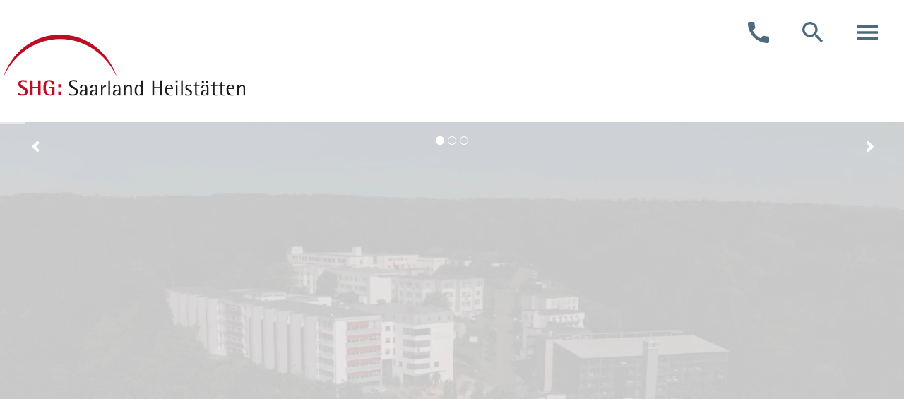

--- FILE ---
content_type: text/html; charset=utf-8
request_url: https://www.shg-kliniken.de/impressum/
body_size: 20447
content:
<!DOCTYPE html>
<html dir="ltr" lang="de-de">
<head>

<meta charset="utf-8">
<!-- 
	build by ma-x neue Medien 2010 - 2025

	This website is powered by TYPO3 - inspiring people to share!
	TYPO3 is a free open source Content Management Framework initially created by Kasper Skaarhoj and licensed under GNU/GPL.
	TYPO3 is copyright 1998-2026 of Kasper Skaarhoj. Extensions are copyright of their respective owners.
	Information and contribution at https://typo3.org/
-->


<link rel="shortcut icon" href="/typo3conf/ext/shg/Resources/Public/Icons/shg-fav.png" type="image/png">

<meta http-equiv="x-ua-compatible" content="IE=edge" />
<meta name="generator" content="TYPO3 CMS" />
<meta name="viewport" content="width=device-width, initial-scale=1" />
<meta name="robots" content="index, follow" />
<meta name="author" content="Saarland-Heilstätten Gesellschaft mit beschränkter Haftung" />
<meta name="description" content="Impressum - Saarland-Heilstätten - SHG Saarland Heilstätten" />
<meta property="og:description" content="Impressum - Saarland-Heilstätten - SHG Saarland Heilstätten" />
<meta property="og:site_name" content="SHG-Kliniken" />
<meta property="og:image" content="https://www.shg-kliniken.de/fileadmin/_processed_/f/3/csm_mzg1_dc8f37bc0c.jpg" />
<meta property="og:title" content="Impressum - Saarland-Heilstätten" />
<meta name="twitter:card" content="summary" />
<meta name="apple-mobile-web-app-capable" content="no" />
<meta name="google-site-verification" content="2-6hFfXxyWIsGF53Q3ZjPLkgzAo1S-NC-sHBHni8C98" />
<meta name="facebook-domain-verification" content="h8uj6c60mfyr47ub8pjgiaz17ng3xk" />

<link rel="stylesheet" type="text/css" href="/typo3conf/ext/shg/Resources/Public/Icons/fa/css/brands.css?1558429682" media="all">
<link rel="stylesheet" type="text/css" href="/typo3conf/ext/shg/Resources/Public/Icons/fa/css/solid.css?1558429682" media="all">
<link rel="stylesheet" type="text/css" href="/typo3conf/ext/shg/Resources/Public/Icons/fa/css/fontawesome.css?1558429682" media="all">
<link rel="stylesheet" type="text/css" href="/typo3conf/ext/shg/Resources/Public/Contrib/ekko-lightbox/ekko-lightbox.css?1558429682" media="all">
<link rel="stylesheet" type="text/css" href="/typo3conf/ext/shg/Resources/Public/Contrib/flexslider/flexslider.css?1551978438" media="all">
<link rel="stylesheet" type="text/css" href="/typo3conf/ext/shg/Resources/Public/Contrib/mmenu-js/dist/mmenu.css?1624306328" media="all">
<link rel="stylesheet" type="text/css" href="/typo3conf/ext/shg/Resources/Public/Contrib/mburger/mburger.css?1642497589" media="all">
<link rel="stylesheet" type="text/css" href="/fileadmin/revSlider-fonts.css?1649240545" media="all">

<link rel="stylesheet" type="text/css" href="/typo3conf/ext/media2click/Resources/Public/Css/media2click.css?1640106324" media="all">
<link rel="stylesheet" type="text/css" href="/typo3temp/assets/css/7015c8c4ac.css?1763481754" media="all">
<link rel="stylesheet" type="text/css" href="/typo3conf/ext/cookieman/Resources/Public/Themes/bootstrap4-modal/cookieman-theme.min.css?1709749908" media="all">
<link rel="stylesheet" type="text/css" href="/typo3conf/ext/gridgallery/Resources/Public/Libraries/justifiedGallery/justifiedGallery.min.css?1630670835" media="all">
<link rel="stylesheet" type="text/css" href="/typo3conf/ext/shg/Resources/Public/Css/shg.css?1596041456" media="all">
<link rel="stylesheet" type="text/css" href="/typo3conf/ext/shg/Resources/Public/Css/layout.min.css?1558429682" media="all">
<link rel="stylesheet" type="text/css" href="/typo3conf/ext/shg/Resources/Public/Css/siteAdditional.css?1763546903" media="all">




<script src="/typo3conf/ext/ns_revolution_slider/Resources/Public/Js/jquery-3.5.1.min.js?1750418360"></script>

<script>
/*<![CDATA[*/
/*_scriptCode*/

			/* decrypt helper function */
		function decryptCharcode(n,start,end,offset) {
			n = n + offset;
			if (offset > 0 && n > end) {
				n = start + (n - end - 1);
			} else if (offset < 0 && n < start) {
				n = end - (start - n - 1);
			}
			return String.fromCharCode(n);
		}
			/* decrypt string */
		function decryptString(enc,offset) {
			var dec = "";
			var len = enc.length;
			for(var i=0; i < len; i++) {
				var n = enc.charCodeAt(i);
				if (n >= 0x2B && n <= 0x3A) {
					dec += decryptCharcode(n,0x2B,0x3A,offset);	/* 0-9 . , - + / : */
				} else if (n >= 0x40 && n <= 0x5A) {
					dec += decryptCharcode(n,0x40,0x5A,offset);	/* A-Z @ */
				} else if (n >= 0x61 && n <= 0x7A) {
					dec += decryptCharcode(n,0x61,0x7A,offset);	/* a-z */
				} else {
					dec += enc.charAt(i);
				}
			}
			return dec;
		}
			/* decrypt spam-protected emails */
		function linkTo_UnCryptMailto(s) {
			location.href = decryptString(s,-2);
		}
		

/*]]>*/
</script>


<title>Saarland-Heilstätten:&nbsp;Impressum&nbsp;</title>	<script src="https://cdn-eu.readspeaker.com/script/13463/webReader/webReader.js?pids=wr" type="text/javascript" id="rs_req_Init"></script>
<link rel="canonical" href="https://www.shg-kliniken.de/impressum/"/>


</head>
<body id="pid-17">


<header>
  
  
    <div class="navbar navbar-default imageMenu">
      
      
        <div class="navbar-header">
          <div class="tab-content">
            <div class="tab-pane active" id="men">
              <ul class="nav-list list-inline">
                


  <li class="">
    <a href="/kontakt/" class="">
      <span style="display: none;">Kontakt</span>


  
    <img alt="Kontakt" src="/fileadmin/img/icons/call_white_24dp.svg" width="40" height="40" />

  


    </a>
  </li>



  <li class="">
    <a href="/suche/" class="">
      <span style="display: none;">Suche</span>


  
    <img alt="Suche" src="/fileadmin/img/icons/search_white_24dp.svg" width="40" height="40" />

  


    </a>
  </li>



  <li class="">
    <a href="/menu/" class="">
      <span style="display: none;">Menu</span>


  
    <img alt="Menu" src="/fileadmin/img/icons/menu_black_24dp.svg" width="40" height="40" />

  


    </a>
  </li>

              </ul>
            </div>
          </div>
        </div>
      
    </div>
  

  <div class="container-fluid">
    
    
        
<nav class="navbar navbar-expand-xl navbar-light">
  <div class="container-fluid">
    
    <a href="/" title="Saarland-Heilstätten" target="_self" class="navbar-brand">
      <img class="navbar-brand-logo-normal image-embed-item" src="/typo3conf/ext/shg/Resources/Public/Logos/SHG-Konzern.svg" alt="" height="" width="">
    </a>
    <button class="slide-menu__control" type="button" data-action="open">
      <a href="#main-menu"><span class="navbar-toggler-icon"></span></a>
    </button>
    <nav class="slide-menu" id="main-menu">
      
      <ul id="header-navbar-nav" class="navbar-nav mr-auto">
        
          <li>
            
                <span>Kliniken</span>
                
                <ul aria-labelledby="navbarDropdown">
                  
                    <li class="dropdown-submenu">
                      
                          <a href="/sonnenberg/"
                             class=""
                             title="SHG-Kliniken Sonnenberg">
                            SHG-Kliniken Sonnenberg
                          </a>
                        <!-- end 3. level -->
                    </li><!-- end 2. level -->
                  
                    <li class="dropdown-submenu">
                      
                          <a href="/voelklingen/"
                             class=""
                             title="SHG-Kliniken Völklingen">
                            SHG-Kliniken Völklingen
                          </a>
                        <!-- end 3. level -->
                    </li><!-- end 2. level -->
                  
                    <li class="dropdown-submenu">
                      
                          <a href="/idar-oberstein/"
                             class=""
                             title="Klinikum Idar-Oberstein">
                            Klinikum Idar-Oberstein
                          </a>
                        <!-- end 3. level -->
                    </li><!-- end 2. level -->
                  
                    <li class="dropdown-submenu">
                      
                          <a href="/merzig/"
                             class=""
                             title="Klinikum Merzig">
                            Klinikum Merzig
                          </a>
                        <!-- end 3. level -->
                    </li><!-- end 2. level -->
                  
                </ul><!-- end DIV 2. level -->
              
            
          </li>
        
          <li>
            
                <span>Gesundheitszentren</span>
                
                <ul aria-labelledby="navbarDropdown">
                  
                    <li class="dropdown-submenu">
                      
                          <a href="/merzig/zentrum/adipositaszentrum/"
                             class=""
                             title="Adipositaszentrum">
                            Adipositaszentrum
                          </a>
                        <!-- end 3. level -->
                    </li><!-- end 2. level -->
                  
                    <li class="dropdown-submenu">
                      
                          <a href="/idar-oberstein/alterstraumazentrum/"
                             class=""
                             title="Alterstraumazentrum">
                            Alterstraumazentrum
                          </a>
                        <!-- end 3. level -->
                    </li><!-- end 2. level -->
                  
                    <li class="dropdown-submenu">
                      
                          <a href="/voelklingen/zentrum/asv-urologische-tumore/"
                             class=""
                             title="ASV-urologische Tumore">
                            ASV-urologische Tumore
                          </a>
                        <!-- end 3. level -->
                    </li><!-- end 2. level -->
                  
                    <li class="dropdown-submenu">
                      
                          <a href="/idar-oberstein/endoprothetikzentrum/"
                             class=""
                             title="Endoprothetikzentrum">
                            Endoprothetikzentrum
                          </a>
                        <!-- end 3. level -->
                    </li><!-- end 2. level -->
                  
                    <li class="dropdown-submenu">
                      
                          <a href="/voelklingen/zentrum/gefaesszentrum/"
                             class=""
                             title="Gefäßzentrum">
                            Gefäßzentrum
                          </a>
                        <!-- end 3. level -->
                    </li><!-- end 2. level -->
                  
                    <li class="dropdown-submenu">
                      
                          <a href="/hernienzentrum/"
                             class=""
                             title="Hernienzentrum">
                            Hernienzentrum
                          </a>
                        <!-- end 3. level -->
                    </li><!-- end 2. level -->
                  
                    <li class="dropdown-submenu">
                      
                          <a href="/voelklingen/zentrum/herzzentrum/"
                             class=""
                             title="Herzzentrum">
                            Herzzentrum
                          </a>
                        <!-- end 3. level -->
                    </li><!-- end 2. level -->
                  
                    <li class="dropdown-submenu">
                      
                          <a href="/voelklingen/zentrum/lungenzentrum/"
                             class=""
                             title="Lungenzentrum">
                            Lungenzentrum
                          </a>
                        <!-- end 3. level -->
                    </li><!-- end 2. level -->
                  
                    <li class="dropdown-submenu">
                      
                          <a href="/psychatrisches-zentrum/"
                             class=""
                             title="Psychiatrisches Zentrum">
                            Psychiatrisches Zentrum
                          </a>
                        <!-- end 3. level -->
                    </li><!-- end 2. level -->
                  
                    <li class="dropdown-submenu">
                      
                          <a href="/idar-oberstein/traumazentrum/"
                             class=""
                             title="Traumazentrum">
                            Traumazentrum
                          </a>
                        <!-- end 3. level -->
                    </li><!-- end 2. level -->
                  
                    <li class="dropdown-submenu">
                      
                          <a href="/voelklingen/gesundheitszentren/zentrum-fuer-urologie-uro-onkologie-und-robotische-chirurgie/"
                             class=""
                             title="Uroonkologisches Zentrum">
                            Uroonkologisches Zentrum
                          </a>
                        <!-- end 3. level -->
                    </li><!-- end 2. level -->
                  
                    <li class="dropdown-submenu">
                      
                          <a href="/zentrum-fuer-kinder-und-jugendpsychiatrie/"
                             class=""
                             title="Zentrum für Kinder- und Jugendpsychiatrie, -Psychotherapie und -Psychosomatik">
                            Zentrum für Kinder- und Jugendpsychiatrie, -Psychotherapie und -Psychosomatik
                          </a>
                        <!-- end 3. level -->
                    </li><!-- end 2. level -->
                  
                    <li class="dropdown-submenu">
                      
                          <a href="/idar-oberstein/zentrum-fuer-minimal-invasive-chirurgie/"
                             class=""
                             title="Zentrum für Minimal-invasive Chirurgie">
                            Zentrum für Minimal-invasive Chirurgie
                          </a>
                        <!-- end 3. level -->
                    </li><!-- end 2. level -->
                  
                    <li class="dropdown-submenu">
                      
                          <a href="/voelklingen/zentrum/zentrum-fuer-minimal-invasive-robotische-chirurgie/"
                             class=""
                             title="Zentrum für Minimal-invasive und Robotische Chirurgie">
                            Zentrum für Minimal-invasive und Robotische Chirurgie
                          </a>
                        <!-- end 3. level -->
                    </li><!-- end 2. level -->
                  
                    <li class="dropdown-submenu">
                      
                          <a href="/idar-oberstein/zentrum-fuer-neurologie-und-neurochirurgie/"
                             class=""
                             title="Zentrum für Neurologie und Neurochirurgie">
                            Zentrum für Neurologie und Neurochirurgie
                          </a>
                        <!-- end 3. level -->
                    </li><!-- end 2. level -->
                  
                    <li class="dropdown-submenu">
                      
                          <a href="/reha/zentrum-fuer-psychiatrische-rehabilitation-atz-rpk/"
                             class=""
                             title="Zentrum für psychiatrische Rehabilitation, ATZ/RPK">
                            Zentrum für psychiatrische Rehabilitation, ATZ/RPK
                          </a>
                        <!-- end 3. level -->
                    </li><!-- end 2. level -->
                  
                    <li class="dropdown-submenu">
                      
                          <a href="/reha/zentrum-fuer-psychotherapeutische-rehabilitation-klinik-tiefental/"
                             class=""
                             title="Zentrum für psychotherapeutische Rehabilitation, Klinik Tiefental">
                            Zentrum für psychotherapeutische Rehabilitation, Klinik Tiefental
                          </a>
                        <!-- end 3. level -->
                    </li><!-- end 2. level -->
                  
                </ul><!-- end DIV 2. level -->
              
            
          </li>
        
          <li>
            
                <a class="" href="/medizinische-versorgungszentren/unsere-medizinischen-versorgungszentren-mvzs/">Unsere Medizinischen Versorgungszentren (MVZ)</a>
              
            
          </li>
        
          <li>
            
                <span>Reha Einrichtungen</span>
                
                <ul aria-labelledby="navbarDropdown">
                  
                    <li class="dropdown-submenu">
                      
                          <a href="/reha/"
                             class=""
                             title="Reha Saarbrücken">
                            Reha Saarbrücken
                          </a>
                        <!-- end 3. level -->
                    </li><!-- end 2. level -->
                  
                </ul><!-- end DIV 2. level -->
              
            
          </li>
        
          <li>
            
                <span>Soziale Einrichtungen</span>
                
                <ul aria-labelledby="navbarDropdown">
                  
                    <li class="dropdown-submenu">
                      
                          <a href="/reha/integrationsfachdienst/"
                             class=""
                             title="Integrationsfachdienst">
                            Integrationsfachdienst
                          </a>
                        <!-- end 3. level -->
                    </li><!-- end 2. level -->
                  
                    <li class="dropdown-submenu">
                      
                          <a href="/reha/arbeitstrainingsplaetze/"
                             class=""
                             title="Projekt Arbeitstrainingsplätze">
                            Projekt Arbeitstrainingsplätze
                          </a>
                        <!-- end 3. level -->
                    </li><!-- end 2. level -->
                  
                    <li class="dropdown-submenu">
                      
                          <a href="/merzig/zentrum/seniorenzentrum-von-fellenberg-stift/"
                             class=""
                             title="Seniorenzentrum von Fellenberg-Stift">
                            Seniorenzentrum von Fellenberg-Stift
                          </a>
                        <!-- end 3. level -->
                    </li><!-- end 2. level -->
                  
                    <li class="dropdown-submenu">
                      
                          <a href="/reha/virtuelle-werkstatt/"
                             class=""
                             title="Virtuelle Werkstatt">
                            Virtuelle Werkstatt
                          </a>
                        <!-- end 3. level -->
                    </li><!-- end 2. level -->
                  
                    <li class="dropdown-submenu">
                      
                          <a href="/zentrum-fuer-freiwilligendienste/"
                             class=""
                             title="Zentrum für Freiwilligendienste">
                            Zentrum für Freiwilligendienste
                          </a>
                        <!-- end 3. level -->
                    </li><!-- end 2. level -->
                  
                </ul><!-- end DIV 2. level -->
              
            
          </li>
        
          <li>
            
                <span>Bildungseinrichtungen</span>
                
                <ul aria-labelledby="navbarDropdown">
                  
                    <li class="dropdown-submenu">
                      
                          <a href="/sonnenberg/siap/"
                             class=""
                             title="Saarländisches Institut zur Aus- und Weiterbildung in Psychotherapie, SIAP">
                            Saarländisches Institut zur Aus- und Weiterbildung in Psychotherapie, SIAP
                          </a>
                        <!-- end 3. level -->
                    </li><!-- end 2. level -->
                  
                    <li class="dropdown-submenu">
                      
                          <a href="/idar-oberstein/karriere/schule-fuer-gesundheitsfachberufe/"
                             class=""
                             title="Schule für Gesundheitsfachberufe Idar-Oberstein">
                            Schule für Gesundheitsfachberufe Idar-Oberstein
                          </a>
                        <!-- end 3. level -->
                    </li><!-- end 2. level -->
                  
                    <li class="dropdown-submenu">
                      
                          <a href="/bildung/"
                             class=""
                             title="SHG Bildung">
                            SHG Bildung
                          </a>
                        <!-- end 3. level -->
                    </li><!-- end 2. level -->
                  
                </ul><!-- end DIV 2. level -->
              
            
          </li>
        
          <li>
            
                <span>Gewerbliche Einrichtungen</span>
                
                <ul aria-labelledby="navbarDropdown">
                  
                    <li class="dropdown-submenu">
                      
                          <a href="/apolog/"
                             class=""
                             title="Apolog">
                            Apolog
                          </a>
                        <!-- end 3. level -->
                    </li><!-- end 2. level -->
                  
                    <li class="dropdown-submenu">
                      
                          <a href="/voelklingen/zentrum/kongresszentrum/"
                             class=""
                             title="Kongresszentrum">
                            Kongresszentrum
                          </a>
                        <!-- end 3. level -->
                    </li><!-- end 2. level -->
                  
                    <li class="dropdown-submenu">
                      
                          <a href="https://www.saanatex.de/index.html"
                             class=""
                             title="Saana-Textilpflege">
                            Saana-Textilpflege
                          </a>
                        <!-- end 3. level -->
                    </li><!-- end 2. level -->
                  
                </ul><!-- end DIV 2. level -->
              
            
          </li>
        
          <li>
            
                <a class="" href="https://leutegesucht.de/">Karriereportal</a>
              
            
          </li>
        
          <li>
            
                <span>Benefits</span>
                
                <ul aria-labelledby="navbarDropdown">
                  
                    <li class="dropdown-submenu">
                      
                          <a href="/berufe-karriere/work-life-balance/betriebliches-gesundheitsmanagement/"
                             class=""
                             title="Betriebliches Gesundheitsmanagement">
                            Betriebliches Gesundheitsmanagement
                          </a>
                        <!-- end 3. level -->
                    </li><!-- end 2. level -->
                  
                    <li class="dropdown-submenu">
                      
                          <a href="/benefits/gemeinsam-gestalten/"
                             class=""
                             title="SHG Gemeinsam gestalten!">
                            SHG Gemeinsam gestalten!
                          </a>
                        <!-- end 3. level -->
                    </li><!-- end 2. level -->
                  
                    <li class="dropdown-submenu">
                      
                          <a href="/berufe-karriere/work-life-balance/familie-beruf/"
                             class=""
                             title="Familie &amp; Beruf">
                            Familie &amp; Beruf
                          </a>
                        <!-- end 3. level -->
                    </li><!-- end 2. level -->
                  
                </ul><!-- end DIV 2. level -->
              
            
          </li>
        
          <li>
            
                <span>Über uns</span>
                
                <ul aria-labelledby="navbarDropdown">
                  
                    <li class="dropdown-submenu">
                      
                          <a href="/management-verwaltung/"
                             class=""
                             title="Management">
                            Management
                          </a>
                        <!-- end 3. level -->
                    </li><!-- end 2. level -->
                  
                    <li class="dropdown-submenu">
                      
                          <a href="/ueber-uns/skg/"
                             class=""
                             title="Saarländische Krankenhausgesellschaft e. V.">
                            Saarländische Krankenhausgesellschaft e. V.
                          </a>
                        <!-- end 3. level -->
                    </li><!-- end 2. level -->
                  
                    <li class="dropdown-submenu">
                      
                          <span>Presse</span>
                          <!-- 3. level -->
                          <ul class="" aria-labelledby="navbarDropdownMenuLink1470" id="ul-1470">
                            <!-- Loop through next menu level "child2" -->
                            
                              <li class="l33 ">
                                <!-- CHECK for subpages -->
                                
                                    <!-- THEN show link with caret -->
                                    <a href="/pressearchiv-konzern/"
                                       class=""
                                       title="Pressearchiv Konzern">
                                      Pressearchiv Konzern
                                    </a>
                                  
                              </li>
                            
                          </ul>
                        <!-- end 3. level -->
                    </li><!-- end 2. level -->
                  
                    <li class="dropdown-submenu">
                      
                          <a href="/gesundheitsmagazin/"
                             class=""
                             title="Gesundheitsmagazin">
                            Gesundheitsmagazin
                          </a>
                        <!-- end 3. level -->
                    </li><!-- end 2. level -->
                  
                    <li class="dropdown-submenu">
                      
                          <a href="/ueber-uns/foerderung-durch-die-eu/"
                             class=""
                             title="Förderung durch die Europäische Union">
                            Förderung durch die Europäische Union
                          </a>
                        <!-- end 3. level -->
                    </li><!-- end 2. level -->
                  
                    <li class="dropdown-submenu">
                      
                          <a href="/organisation/"
                             class=""
                             title="Organisation">
                            Organisation
                          </a>
                        <!-- end 3. level -->
                    </li><!-- end 2. level -->
                  
                    <li class="dropdown-submenu">
                      
                          <a href="/ueber-uns/lieferkettensorgfaltspflichtengesetz/"
                             class=""
                             title="Lieferkettensorgfaltspflichtengesetz">
                            Lieferkettensorgfaltspflichtengesetz
                          </a>
                        <!-- end 3. level -->
                    </li><!-- end 2. level -->
                  
                    <li class="dropdown-submenu">
                      
                          <a href="/ueber-uns/erklaerung-fuer-eine-eingeschraenkte-barrierefreiheit-unserer-webseite/"
                             class=""
                             title="Erklärung für eine eingeschränkte Barrierefreiheit unserer Webseite">
                            Erklärung für eine eingeschränkte Barrierefreiheit unserer Webseite
                          </a>
                        <!-- end 3. level -->
                    </li><!-- end 2. level -->
                  
                    <li class="dropdown-submenu">
                      
                          <a href="/historie/"
                             class=""
                             title="Historie">
                            Historie
                          </a>
                        <!-- end 3. level -->
                    </li><!-- end 2. level -->
                  
                    <li class="dropdown-submenu">
                      
                          <a href="/ueber-uns/hinweise-geben/"
                             class=""
                             title="Hinweise geben">
                            Hinweise geben
                          </a>
                        <!-- end 3. level -->
                    </li><!-- end 2. level -->
                  
                    <li class="dropdown-submenu">
                      
                          <a href="/qualitaetsberichte/"
                             class=""
                             title="Qualitätsberichte">
                            Qualitätsberichte
                          </a>
                        <!-- end 3. level -->
                    </li><!-- end 2. level -->
                  
                    <li class="dropdown-submenu">
                      
                          <a href="/spendenaktion/"
                             class=""
                             title="Spendenaktion">
                            Spendenaktion
                          </a>
                        <!-- end 3. level -->
                    </li><!-- end 2. level -->
                  
                    <li class="dropdown-submenu">
                      
                          <a href="/unternehmensgrundsaetze/"
                             class=""
                             title="Unternehmensgrundsätze">
                            Unternehmensgrundsätze
                          </a>
                        <!-- end 3. level -->
                    </li><!-- end 2. level -->
                  
                    <li class="dropdown-submenu">
                      
                          <a href="/videos/"
                             class=""
                             title="Videos">
                            Videos
                          </a>
                        <!-- end 3. level -->
                    </li><!-- end 2. level -->
                  
                    <li class="dropdown-submenu">
                      
                          <a href="/ueber-uns/vision-pflege-2030/"
                             class=""
                             title="Vision Pflege 2030">
                            Vision Pflege 2030
                          </a>
                        <!-- end 3. level -->
                    </li><!-- end 2. level -->
                  
                </ul><!-- end DIV 2. level -->
              
            
          </li>
        
          <li>
            
                <span>Rechtliche Hinweise</span>
                
                <ul aria-labelledby="navbarDropdown">
                  
                    <li class="dropdown-submenu">
                      
                          <a href="/ueber-uns/beauftragte-fuer-medizinproduktsicherheit/"
                             class=""
                             title="Medizinproduktesicherheit">
                            Medizinproduktesicherheit
                          </a>
                        <!-- end 3. level -->
                    </li><!-- end 2. level -->
                  
                    <li class="dropdown-submenu">
                      
                          <a href="/datenschutz/"
                             class=""
                             title="Datenschutzerklärung">
                            Datenschutzerklärung
                          </a>
                        <!-- end 3. level -->
                    </li><!-- end 2. level -->
                  
                    <li class="dropdown-submenu">
                      
                          <a href="/impressum/"
                             class=""
                             title="Impressum">
                            Impressum
                          </a>
                        <!-- end 3. level -->
                    </li><!-- end 2. level -->
                  
                    <li class="dropdown-submenu">
                      
                          <a href="/social/"
                             class=""
                             title="Impressum &amp; Datenschutzerklärung für unsere sozialen Medienkanäle">
                            Impressum &amp; Datenschutzerklärung für unsere sozialen Medienkanäle
                          </a>
                        <!-- end 3. level -->
                    </li><!-- end 2. level -->
                  
                </ul><!-- end DIV 2. level -->
              
            
          </li>
        
          <li>
            
                <a class="" href="/kontakt-anfahrt/">Kontakt &amp; Anfahrt</a>
              
            
          </li>
        
      </ul>
    </nav>
  </div>
</nav>


      
  </div>
</header>


  
  
      <div class="flexcols container-100 pb-5">
        
<div class=" fix-it-ce-default"><!--<div class=" fix-it-ce-default mb-3"> --><div id="c7952" class="frame frame-84 frame-type-list frame-layout-0 "><!-- START Startseiten Konzern REVOLUTION SLIDER 6.6.20 --><p class="rs-p-wp-fix"></p><rs-module-wrap id="start_wrapper" class="strtwrapper" data-source="gallery" style="visibility:hidden;background:transparent;padding:0;margin:0px auto;margin-top:0;margin-bottom:0;"><rs-module id="start" class="startcss" style="" data-version="6.6.20"><rs-slides style="overflow: hidden; position: absolute;"><rs-slide style="position: absolute;" data-key="rs-565" data-title="Konzern-Drohne" data-thumb="//www.shg-kliniken.de/typo3conf/ext/ns_revolution_slider/vendor/wp/wp-content/uploads/revslider/video-media/Konzernfilm_Homepage_31mbLONG_565-1024x576-50x100.jpeg" data-anim="adpr:false;ms:10;" data-in="o:1;" data-out="a:false;"><img src="//www.shg-kliniken.de/typo3conf/ext/ns_revolution_slider/vendor/wp/wp-content/plugins/revslider/public/assets/assets/dummy.png" alt="" title="Konzernfilm_Homepage_31mbLONG_565.jpeg" width="1024" height="576" class="rev-slidebg tp-rs-img rs-lazyload" data-lazyload="//www.shg-kliniken.de/typo3conf/ext/ns_revolution_slider/vendor/wp/wp-content/uploads/revslider/video-media/Konzernfilm_Homepage_31mbLONG_565-1024x576.jpeg" data-parallax="off" data-no-retina><rs-bgvideo	data-video="w:100%;h:100%;l:false;ptimer:true;vfc:true;"	data-mp4="//www.shg-kliniken.de/typo3conf/ext/ns_revolution_slider/vendor/wp/wp-content/uploads/2024/02/Konzernfilm_Homepage_31mbLONG.mp4"	></rs-bgvideo><!--	--><rs-zone id="rrzb_565" class="rev_row_zone_bottom" style="z-index: 16;"><!--	--><rs-row	id="slider-7-slide-565-layer-0"	data-type="row"	data-xy="xo:50px;yo:50px;"	data-dim="minh:640px,640px,none,none;"	data-rsp_bd="off"	data-frame_0="o:1;"	data-frame_999="o:0;st:w;sR:8700;sA:9000;"	style="z-index:1;"	><!--	--><rs-column	id="slider-7-slide-565-layer-1"	data-type="column"	data-xy="xo:50px;yo:50px;"	data-rsp_bd="off"	data-padding="t:10;r:10;b:10;l:10;"	data-frame_0="o:1;"	data-frame_999="o:0;st:w;sR:8700;sA:9000;"	style="z-index:2;width:100%;"	><!--	--></rs-column><!--	--><rs-column	id="slider-7-slide-565-layer-2"	data-type="column"	data-xy="xo:50px;yo:50px;"	data-rsp_bd="off"	data-column="w:66.67%;"	data-padding="t:10;r:10;b:10;l:10;"	data-frame_0="o:1;"	data-frame_999="o:0;st:w;sR:8700;sA:9000;"	style="z-index:3;width:100%;"	><!--	--></rs-column><!--	--></rs-row><!--	--></rs-zone><!-- --></rs-slide><rs-slide style="position: absolute;" data-key="rs-557" data-title="Konzern-Presse" data-thumb="//www.shg-kliniken.de/typo3conf/ext/ns_revolution_slider/vendor/wp/wp-content/uploads/2022/01/Presse-scaled-e1643278676161-50x100.jpeg" data-anim="adpr:false;ms:10;" data-in="o:1;" data-out="a:false;"><img src="//www.shg-kliniken.de/typo3conf/ext/ns_revolution_slider/vendor/wp/wp-content/plugins/revslider/public/assets/assets/dummy.png" alt="" title="Presse-PL" width="960" height="640" class="rev-slidebg tp-rs-img rs-lazyload" data-lazyload="//www.shg-kliniken.de/typo3conf/ext/ns_revolution_slider/vendor/wp/wp-content/uploads/2022/01/Presse-scaled-e1643278676161.jpeg" data-parallax="off" data-panzoom="d:10000;ss:103%;se:100;" data-no-retina><!--	--><rs-zone id="rrzb_557" class="rev_row_zone_bottom" style="z-index: 16;"><!--	--><rs-row	id="slider-7-slide-557-layer-0"	data-type="row"	data-xy="xo:50px;yo:50px;"	data-dim="minh:640px,640px,none,none;"	data-rsp_bd="off"	data-frame_0="o:1;"	data-frame_999="o:0;st:w;sR:8700;sA:9000;"	style="z-index:1;"	><!--	--><rs-column	id="slider-7-slide-557-layer-1"	data-type="column"	data-xy="xo:50px;yo:50px;"	data-rsp_bd="off"	data-padding="t:10;r:10;b:10;l:10;"	data-frame_0="o:1;"	data-frame_999="o:0;st:w;sR:8700;sA:9000;"	style="z-index:2;width:100%;"	><!--	--></rs-column><!--	--><rs-column	id="slider-7-slide-557-layer-2"	data-type="column"	data-xy="xo:50px;yo:50px;"	data-rsp_bd="off"	data-padding="t:10;r:10;b:10;l:10;"	data-frame_0="o:1;"	data-frame_999="o:0;st:w;sR:8700;sA:9000;"	style="z-index:3;width:100%;"	><!--	--></rs-column><!--	--><rs-column	id="slider-7-slide-557-layer-3"	data-type="column"	data-xy="xo:50px;yo:50px;"	data-rsp_bd="off"	data-column="a:middle;"	data-padding="t:20;r:40;b:20;l:40;"	data-frame_1="e:power4.inOut;st:1000;sp:1500;sR:1000;"	data-frame_999="o:0;st:w;sR:6500;sA:9000;"	style="z-index:4;background-color:rgba(78,107,125,0.8);width:100%;"	><!--	--><rs-layer	id="slider-7-slide-557-layer-4"	data-type="text"	data-rsp_ch="on"	data-xy=""	data-pos="r"	data-text="w:normal;s:45,45,40,40;l:50,50,45,45;fw:500;"	data-frame_0="x:50,50,27,16;"	data-frame_1="st:1000;sp:1000;"	data-frame_999="o:0;st:w;sR:7000;"	style="z-index:5;font-family:'Fira Sans lokal';"	>Presse </rs-layer><!--	--><rs-layer	id="slider-7-slide-557-layer-5"	data-type="shape"	data-rsp_ch="on"	data-xy="xo:50px,50px,27px,16px;yo:163px,163px,90px,55px;"	data-pos="r"	data-text="w:normal;s:20,20,10,6;c:both;l:0,0,13,8;"	data-flcr="c:both;"	data-dim="w:100%;h:5px,5px,1px,1px;"	data-frame_999="o:0;st:w;sR:8700;"	style="z-index:6;"	> </rs-layer><!--	--><rs-layer	id="slider-7-slide-557-layer-6"	data-type="text"	data-rsp_ch="on"	data-xy=""	data-pos="r"	data-text="w:normal;s:20,20,18,18;l:25,25,25,20;fw:300;"	data-frame_0="x:50,50,27,16;"	data-frame_1="st:1000;sp:1000;"	data-frame_999="o:0;st:w;sR:7000;"	style="z-index:7;font-family:'Fira Sans lokal';"	> </rs-layer><!--	--><rs-layer	id="slider-7-slide-557-layer-7"	data-type="shape"	data-rsp_ch="on"	data-xy="xo:50px,50px,27px,16px;yo:163px,163px,90px,55px;"	data-pos="r"	data-text="w:normal;s:20,20,10,6;c:both;l:0,0,13,8;"	data-flcr="c:both;"	data-dim="w:100%;h:10px;"	data-frame_999="o:0;st:w;sR:8700;"	style="z-index:8;"	> </rs-layer><!--	--><rs-layer	id="slider-7-slide-557-layer-8"	data-type="text"	data-rsp_ch="on"	data-xy=""	data-pos="r"	data-text="w:normal;s:25,25,20,20;l:30,30,30,25;fw:300;"	data-frame_0="x:50,50,27,16;"	data-frame_1="st:1000;sp:1000;"	data-frame_999="o:0;st:w;sR:7000;"	style="z-index:9;font-family:'Fira Sans lokal';"	>Aktuelles aus unseren Einrichtungen. </rs-layer><!--	--><rs-layer	id="slider-7-slide-557-layer-9"	data-type="shape"	data-rsp_ch="on"	data-xy="xo:50px,50px,27px,16px;yo:163px,163px,90px,55px;"	data-pos="r"	data-text="w:normal;s:20,20,10,6;c:both;l:0,0,13,8;"	data-flcr="c:both;"	data-dim="w:100%;h:10px;"	data-frame_999="o:0;st:w;sR:8700;"	style="z-index:10;"	> </rs-layer><!--	--><a	id="slider-7-slide-557-layer-11"	class="rs-layer rev-btn"	href="https://www.shg-kliniken.de/#c1907" target="_self"	data-type="button"	data-color="#4e6b7d"	data-rsp_ch="on"	data-xy=""	data-pos="r"	data-text="w:normal;s:16,16,18,18;f:left,left,none,none;l:20;"	data-flcr="f:left,left,none,none;"	data-dim="minh:0px,0px,none,none;"	data-disp="inline-block"	data-padding="t:5,5,5,3;r:10,10,5,3;b:5,5,5,3;l:10,10,5,3;"	data-frame_0="x:50,50,27,16;"	data-frame_1="st:1000;sp:1000;"	data-frame_999="o:0;st:w;sR:7000;"	data-frame_hover="c:#fff;bgc:transparent;bor:0px,0px,0px,0px;"	style="z-index:11;background-color:rgba(255,255,255,1);font-family:'Fira Sans lokal';display:inline-block;"	>Hier klicken </a><!--	--></rs-column><!--	--></rs-row><!--	--></rs-zone><!-- --></rs-slide><rs-slide style="position: absolute;" data-key="rs-39" data-title="Konzern-Jobs" data-thumb="//www.shg-kliniken.de/typo3conf/ext/ns_revolution_slider/vendor/wp/wp-content/uploads/2025/11/crop-2025-08-21_IO_Anasthesie_2G8A9250-2048x1111-50x100.jpg" data-anim="adpr:false;ms:10;" data-in="o:1;" data-out="a:false;"><img src="//www.shg-kliniken.de/typo3conf/ext/ns_revolution_slider/vendor/wp/wp-content/plugins/revslider/public/assets/assets/dummy.png" alt="" title="crop-2025-08-21_IO_Anästhesie_2G8A9250" width="2048" height="1111" class="rev-slidebg tp-rs-img rs-lazyload" data-lazyload="//www.shg-kliniken.de/typo3conf/ext/ns_revolution_slider/vendor/wp/wp-content/uploads/2025/11/crop-2025-08-21_IO_Anasthesie_2G8A9250-2048x1111.jpg" data-bg="p:50% 30%;" data-parallax="off" data-panzoom="d:2200ms;ss:103%;se:100;bs:20px;be:0px;" data-no-retina><!--	--><rs-zone id="rrzb_39" class="rev_row_zone_bottom" style="z-index: 16;"><!--	--><rs-row	id="slider-7-slide-39-layer-0"	data-type="row"	data-xy="xo:50px;yo:50px;"	data-dim="minh:640px,640px,none,none;"	data-rsp_bd="off"	data-frame_0="o:1;"	data-frame_999="o:0;st:w;sR:8700;sA:9000;"	style="z-index:1;"	><!--	--><rs-column	id="slider-7-slide-39-layer-1"	data-type="column"	data-xy="xo:50px;yo:50px;"	data-rsp_bd="off"	data-padding="t:10;r:10;b:10;l:10;"	data-frame_0="o:1;"	data-frame_999="o:0;st:w;sR:8700;sA:9000;"	style="z-index:2;width:100%;"	><!--	--></rs-column><!--	--><rs-column	id="slider-7-slide-39-layer-2"	data-type="column"	data-xy="xo:50px;yo:50px;"	data-rsp_bd="off"	data-padding="t:10;r:10;b:10;l:10;"	data-frame_0="o:1;"	data-frame_999="o:0;st:w;sR:8700;sA:9000;"	style="z-index:3;width:100%;"	><!--	--></rs-column><!--	--><rs-column	id="slider-7-slide-39-layer-3"	data-type="column"	data-xy="xo:50px;yo:50px;"	data-rsp_bd="off"	data-column="a:middle;"	data-padding="t:20;r:40;b:20;l:40;"	data-frame_1="e:power4.inOut;st:1000;sp:1500;sR:1000;"	data-frame_999="o:0;st:w;sR:6500;sA:9000;"	style="z-index:4;background-color:rgba(78,107,125,0.8);width:100%;"	><!--	--><rs-layer	id="slider-7-slide-39-layer-4"	data-type="text"	data-rsp_ch="on"	data-xy=""	data-pos="r"	data-text="w:normal;s:45,45,40,40;l:50,50,45,45;fw:500;"	data-frame_0="x:50,50,27,16;"	data-frame_1="st:1000;sp:1000;"	data-frame_999="o:0;st:w;sR:7000;"	style="z-index:5;font-family:'Fira Sans lokal';"	>Karriereportal </rs-layer><!--	--><rs-layer	id="slider-7-slide-39-layer-5"	data-type="shape"	data-rsp_ch="on"	data-xy="xo:50px,50px,27px,16px;yo:163px,163px,90px,55px;"	data-pos="r"	data-text="w:normal;s:20,20,10,6;c:both;l:0,0,13,8;"	data-flcr="c:both;"	data-dim="w:100%;h:5px,5px,1px,1px;"	data-frame_999="o:0;st:w;sR:8700;"	style="z-index:6;"	> </rs-layer><!--	--><rs-layer	id="slider-7-slide-39-layer-6"	data-type="text"	data-rsp_ch="on"	data-xy=""	data-pos="r"	data-text="w:normal;s:20,20,18,18;l:25,25,25,20;fw:300;"	data-frame_0="x:50,50,27,16;"	data-frame_1="st:1000;sp:1000;"	data-frame_999="o:0;st:w;sR:7000;"	style="z-index:7;font-family:'Fira Sans lokal';"	>Unsere Stellenangebote </rs-layer><!--	--><rs-layer	id="slider-7-slide-39-layer-7"	data-type="shape"	data-rsp_ch="on"	data-xy="xo:50px,50px,27px,16px;yo:163px,163px,90px,55px;"	data-pos="r"	data-text="w:normal;s:20,20,10,6;c:both;l:0,0,13,8;"	data-flcr="c:both;"	data-dim="w:100%;h:10px;"	data-frame_999="o:0;st:w;sR:8700;"	style="z-index:8;"	> </rs-layer><!--	--><rs-layer	id="slider-7-slide-39-layer-8"	data-type="text"	data-rsp_ch="on"	data-xy=""	data-pos="r"	data-text="w:normal;s:25,25,20,20;l:30,30,30,25;fw:300;"	data-frame_0="x:50,50,27,16;"	data-frame_1="st:1000;sp:1000;"	data-frame_999="o:0;st:w;sR:7000;"	style="z-index:9;font-family:'Fira Sans lokal';"	>Viele Jobs der verschiedensten Berufsgruppen. Besuchen Sie unser Karriereportal. </rs-layer><!--	--><rs-layer	id="slider-7-slide-39-layer-9"	data-type="shape"	data-rsp_ch="on"	data-xy="xo:50px,50px,27px,16px;yo:163px,163px,90px,55px;"	data-pos="r"	data-text="w:normal;s:20,20,10,6;c:both;l:0,0,13,8;"	data-flcr="c:both;"	data-dim="w:100%;h:10px;"	data-frame_999="o:0;st:w;sR:8700;"	style="z-index:10;"	> </rs-layer><!--	--><a	id="slider-7-slide-39-layer-10"	class="rs-layer rev-btn"	href="https://leutegesucht.de/" target="_blank" rel="noopener"	data-type="button"	data-color="#4e6b7d"	data-rsp_ch="on"	data-xy="xo:557px,557px,309px,190px;yo:419px,419px,232px,143px;"	data-pos="r"	data-text="w:normal;s:16,16,18,18;f:left,left,none,none;l:20;"	data-flcr="f:left,left,none,none;"	data-dim="minh:0px,0px,none,none;"	data-disp="inline-block"	data-padding="t:5,5,5,3;r:10,10,5,3;b:5,5,5,3;l:10,10,5,3;"	data-frame_0="x:50,50,27,16;"	data-frame_1="st:1000;sp:1000;"	data-frame_999="o:0;st:w;sR:7000;"	data-frame_hover="c:#fff;bgc:transparent;bor:0px,0px,0px,0px;"	style="z-index:11;background-color:rgba(255,255,255,1);font-family:'Fira Sans lokal';display:inline-block;"	>Jetzt bewerben </a><!--	--></rs-column><!--	--></rs-row><!--	--></rs-zone><!-- --></rs-slide></rs-slides><rs-static-layers><!--	--></rs-static-layers></rs-module></rs-module-wrap><!-- END REVOLUTION SLIDER --></div></div>


      </div>
    

  
  <div id="content">
    <div class="container-fluid shg-pagetitle" id="pagetitle">
      <div class="row">
        <div class="col-12">
          <nav aria-label="Brotkrumenpfad">
            
              <ol class="breadcrumb" title="data.linktext"><li class="breadcrumb-item current">
Impressum
</li></ol>
            
          </nav>
        </div>
      </div>
    </div><!-- end #pagetitle -->
        <div class="container-fluid" style="margin-bottom: 1.5rem; ">
          <div class="row">
            <div class="col-12">
              <div id="rs-shg" style="">
                <a href="//app-eu.readspeaker.com/cgi-bin/rsent?customerid=13463&readid=readspeaker-readme&lang=de_de&url=" onclick="readpage(this.href, 'xp1'); return false;" class="rs_href">
                  <img src="/fileadmin/img/icons/volume_up_FILL0_wght400_GRAD0_opsz48.svg" style="width:50px;height:50px; margin-left: -4px; margin-top: -4px; color: #4E6B7D;" />
                  Vorlesen</a>
                <div id="xp1" class="rs_addtools rs_splitbutton rs_preserve rs_skip rs_exp"></div>
              </div>
              <!--
              <div id="readspeaker_button1" class="rs_skip rsbtn rs_preserve" style="display: block;">
                <a rel="nofollow" class="rsbtn_play" accesskey="L" title="Um den Text anzuh&ouml;ren, verwenden Sie bitte ReadSpeaker webReader" href="https://app-eu.readspeaker.com/cgi-bin/rsent?customerid=13463&lang=de_de&readid=readspeaker-readme&url="onclick="readpage(this.href, 'xp1'); return false;">
                  <img src="/fileadmin/img/icons/sound.png" style="width:50px;height:50px;">
                  Vorlesen
                </a>
              </div>
              -->
            </div><!-- end .col-12 -->
          </div>
        </div>
    <!--TYPO3SEARCH_begin-->
    <span id="readspeaker-readme">
      <div class="container-fluid">
        <div class="row">
          <div class="col-12">
            
                <h1 class="mt-0 mb-2">Impressum</h1>
              
          </div>
        </div>
      </div>
      
      
      
<div class=" fix-it-ce-default"><!--<div class=" fix-it-ce-default mb-3"> --><div id="c8585" class="frame frame-84 frame-type-html frame-layout-0 "><div class="container"><div class="row"><div class="col-12"><div class="container-fluid"><div class="row"><div class="col-12"></div></div></div></div></div>


<div class=" fix-it-ce-default"><!--<div class=" fix-it-ce-default mb-3"> --><div id="c8563" class="frame frame-84 frame-type-html frame-layout-0 "><div class="container"><div class="row"><div class="col-12"><div class="jmdsnippet" data-jmd-snippet-version="3" style="position: relative;min-height: 80vh;"><div id="jmdwrapper-1691408295994" data-jmdwrapper="1691408295994"><style>
            #jmdcontent h1, #jmdcontent h2, #jmdcontent h3, #jmdcontent h4, #jmdcontent h5, #jmdcontent h6 {
                margin: 1.5em 0 1em 0;
            }

            #jmdcontent {
                font-size: 14px;
                line-height: 1.5;
                text-align: left;
            }

            #jmdcontent code {
                background-color: #f5f5f5;
                color: #bd4147;
                box-shadow: 0 2px 1px -1px rgba(0,0,0,.2), 0 1px 1px 0 rgba(0,0,0,.14), 0 1px 3px 0 rgba(0,0,0,.12);
                display: inline-block;
                border-radius: 3px;
                white-space: pre-wrap;
                font-size: 85%;
                font-weight: 900;
            }

            #jmdcontent code:after, #jmdcontent code:before {
                content: "\A0";
                letter-spacing: -1px;
            }

            #jmdcontent table {
                border: solid 1px #EEEEEE;
                border-collapse: collapse;
                border-spacing: 0;
                font-size: 0.9em;
                line-height: normal;
            }

            #jmdcontent table thead th {
                background-color: #EFEFEF;
                padding: 10px;
                text-align: left;
                color: black;
            }

            #jmdcontent table tbody td {
                border: solid 1px #EEEEEE;
                padding: 10px;
            }

            #jmdcontent .cancellation-policy, #jmdcontent .jmd-bordered {
                border: solid 1px;
                padding: 0em 1em;
            }

            #jmdcontent ol {
              counter-reset: item;
            }

            #jmdcontent ol > li {
              display: block;
            }
                        
            #jmdcontent li {
             list-style-position: outside !important;
            }

            #jmdcontent ol > li >*:first-child:before {
              content: counters(item, ".") ". ";
              counter-increment: item
            }

            @media (max-width: 1600px) {

                #jmdcontent table, #jmdcontent thead, #jmdcontent tbody, #jmdcontent tfoot,
                #jmdcontent tr, #jmdcontent th, #jmdcontent td {
                    display: block;
                }

                #jmdcontent thead tr, #jmdcontent tfoot tr > th {
                    display: none;
                }

                #jmdcontent tr {
                    border: 1px solid #ccc;
                    margin-bottom: 1em;
                }

                #jmdcontent tr:last-child {
                    margin-bottom: 0;
                }

                #jmdcontent table tbody  td {
                    border: none;
                    border-bottom: 1px solid #eee;
                    position: relative;
                    white-space: normal;
                    text-align: left;
                    padding: 5px 10px 5px calc(30% + 20px);
                }

                #jmdcontent table tbody td:before {
                    content: attr(data-header);
                    position: absolute;
                    top: 1px;
                    left: 1px;
                    width: 30%;
                    padding: 5px 10px;
                    white-space: nowrap;
                    text-align: left;
                    font-weight: bold;
                }
            }

</style><div id='jmdcontent' data-jid="390810" data-jtype="imprint"><h1 id="jsectionimpressum">Impressum</h1><h2 id="jsectionseitenbetreiberisd5tmg">Seitenbetreiber i.S.d. § 5 TMG</h2><p>Saarland-Heilstätten Gesellschaft mit beschränkter Haftung<br />
Sonnenbergstraße 10<br />
66119 Saarbrücken<br />
Deutschland<br />
E-Mail: <a href="mailto:info-shg@sb.shg-kliniken.de" rel="noopener noreferrer" target="_blank">info-shg@sb.shg-kliniken.de</a><br />
Tel.: +49(0)681/889-0<br />
Fax: +49(0)681/889-2275  </p><h3 id="jsectionhandelsregister">Handelsregister</h3><p>Registergericht: Amtsgericht Saarbrücken<br />
Registernummer: HRB 4344</p><h3 id="jsectiongeschftsfhrer">Geschäftsführer</h3><p>Bernd Mege</p><h3 id="jsectionumsatzsteueridentifikationsnummergem27aumsatzsteuergesetz">Umsatzsteuer-Identifikationsnummer gemäß § 27 a Umsatzsteuergesetz</h3><p>DE 138106117</p><h3 id="jsectioninhaltlichverantwortlicher">Inhaltlich Verantwortlicher</h3><p>Bernd Mege<br />
(Anschrift wie oben)</p><h3 id="jsectionzustndigeaufsichtsbehrdensaarlndischekrankenhuser">Zuständige Aufsichtsbehörden (Saarländische Krankenhäuser)</h3><p>Für unsere saarländischen Krankenhäuser sind die nachfolgend genannten Aufsichtsbehörden zuständig:</p><h4 id="jsectionrechtsaufsichtministeriumfrarbeitsozialesfrauenundgesundheit">Rechtsaufsicht: Ministerium für Arbeit, Soziales, Frauen und Gesundheit</h4><p>Franz-Josef-Röder-Straße 23, D-66119 Saarbrücken, Deutschland<br />
E-Mail: <a href="mailto:presse@soziales.saarland.de" rel="noopener noreferrer" target="_blank">presse@soziales.saarland.de</a><br />
Telefon +49(0)681/501-3097<br />
Internet: <a href="https://www.saarland.de/msgff/DE/home/home_node.html" rel="noopener noreferrer" target="_blank">https://www.saarland.de/msgff/DE/home/home_node.html</a></p><h4 id="jsectiondiezustndigkeiterstrecktsichauffolgendekrankenhuser">Die Zuständigkeit erstreckt sich auf folgende Krankenhäuser:</h4><p>SHG-Kliniken Sonnenberg, Sonnenbergstraße 10, D-66119 Saarbrücken</p><p>SHG-Klinik Kleinblittersdorf: Waldstraße 40, D-66271 Kleinblittersdorf</p><p>SHG-Klinik Halberg: Haus im Park, Spitalstraße 2, D-66130 Saarbrücken</p><p>SHG-Kliniken Völklingen: Richardstraße 5-9 • D-66333 Völklingen</p><p>Klinikum Merzig: Trierer Straße 148, D-66663 Merzig</p><h4 id="jsectionfachlicheaufsichtberdieausbildungsstttengem15abs1satz2ivm43abs4saarlndischeskrankenhausgesetz">Fachliche Aufsicht über die Ausbildungsstätten gemäß §§ 15 Abs. 1 Satz 2 i.V.m. 43 Abs. 4 Saarländisches Krankenhausgesetz</h4><p>Landesamt für Soziales (LAS)
Hochstraße 67, D-66115 Saarbrücken, Deutschland<br />
E-Mail: <a href="mailto:poststelle@las.saarland.de" rel="noopener noreferrer" target="_blank">poststelle@las.saarland.de</a><br />
Telefon +49(0)681/9978-0<br />
Fax +49(0)681/9978-2299<br />
Internet: <a href="https://www.saarland.de/las/DE/home/home_node.html" rel="noopener noreferrer" target="_blank">https://www.saarland.de/las/DE/home/home_node.html</a></p><h4 id="jsectionaufsichtimrahmenderhygienischenberwachungderkrankenhusergem15abs1skhgivm11abs3skhg">Aufsicht im Rahmen der hygienischen Überwachung der Krankenhäuser gemäß § 15 Abs. 1 SKHG i.V.m. § 11 Abs. 3 SKHG</h4><p>Das jeweils für den Landkreis bzw. Regionalverband zuständige Gesundheitsamt finden Sie unter:</p><p><a href="https://www.saarland.de/masfg/DE/portale/gesundheitundpraevention/leistungenabisz/gesundheitsschutz/gesundheitsaemter/gesundheitsaemter_node.html" rel="noopener noreferrer" target="_blank">https://www.saarland.de/masfg/DE/portale/gesundheitundpraevention/leistungenabisz/gesundheitsschutz/gesundheitsaemter/gesundheitsaemter_node.html</a>. </p><h4 id="jsectionzustndigeaufsichtsbehrdenrheinlandpflzischekrankenhuser">Zuständige Aufsichtsbehörden (Rheinland-Pfälzische Krankenhäuser)</h4><p>Für unsere Krankenhäuser in Rheinland-Pfalz ist die nachfolgend genannte Aufsichtsbehörde zuständig:</p><p>Ministerium für Wirtschaft und Gesundheit des Landes Rheinland-Pfalz
Mittlere Bleiche 61, 55116 Mainz, Deutschland
E-Mail: <a href="mailto:poststelle@mwg.rlp.de" rel="noopener noreferrer" target="_blank">poststelle@mwg.rlp.de</a>
Telefon: +49(0)6131/16-0
Fax: +49(0)6131/16-2997
Internet: <a href="https://mwg.rlp.de/de/startseite/" rel="noopener noreferrer" target="_blank">https://mwg.rlp.de/de/startseite/</a></p><h4 id="jsectiondiezustndigkeiterstrecktsichauffolgendekrankenhuser-1">Die Zuständigkeit erstreckt sich auf folgende Krankenhäuser:</h4><p>Idar-Oberstein: Dr.-Ottmar-Kohler-Straße 2, D-55743 Idar-Oberstein</p><p>Baumholder (Als Bestandteil der Klinikgruppe Idar-Oberstein): Krankenhausweg 22, D-55774 Baumholder</p><h4 id="jsectioninstitutionskennzeichengem293sgbv">Institutionskennzeichen gemäß § 293 SGB V</h4><p>261000160 Klinikum Merzig
261000035 SHG-Kliniken Sonnenberg
261000126 SHG-Kliniken Völklingen
260710646 Klinikum Idar-Oberstein
511002663 (ATZ/RPK Zentrum für psychiatrische Rehabilitation)
511001935 (Klinik Tiefental - Fachklink für Psychosomatik und Abhängigkeitserkrankungen)</p><h3 id="jsectioninformationenzuronlinestreitbeilegung">Informationen zur Online-Streitbeilegung</h3><p>Die Europäische Kommission stellt eine Plattform zur Online-Streitbeilegung (OS) bereit.<br />
Diese Plattform finden Sie unter folgendem Link: <a href="https://ec.europa.eu/consumers/odr/" rel="noopener noreferrer" target="_blank">https://ec.europa.eu/consumers/odr/</a>.<br />
Verbraucher können diese Plattform nutzen, um ihre Streitigkeiten aus Online-Verträgen beizulegen.</p><h3 id="jsectionhinweisgem36vsbg">Hinweis gemäß § 36 VSBG</h3><p>Wir werden nicht an alternativen Streitschlichtungsverfahren im Sinne des § 36 VSBG teilnehmen.
Die Nutzung einer alternativen Schlichtungsstelle stellt keine zwingende Voraussetzung für das Anrufen zuständiger ordentlicher Gerichte dar.</p><h3 id="jsectionurheberrechtundbildnachweise">Urheberrecht und Bildnachweise</h3><p>Die Inhalte von shg-kliniken.de sind – soweit nicht abweichend angegeben –  urheberrechtlich geschützt.<br />
Verwendete Fotografien sind ggf. mit Bildnachweisen gekennzeichnet oder unten aufgeführt, soweit sie nicht selbst angefertigt wurden.<br />
Die Verwendung von Fotografien auf Drittseiten ist nur im Rahmen der jeweiligen Lizenz der Urheber möglich.</p></div><p>Erstellt durch:</p><p>© DURY LEGAL Rechtsanwälte – <a href="http://www.dury.de" target="_blank" rel="noopener">www.dury.de</a></p><p>© Website-Check GmbH – <a href="http://www.website-check.de" target="_blank" rel="noopener">www.website-check.de</a></p></div><noscript><iframe src="https://snippet.legal-cdn.com/v1/public/websites/AANagnzlZL11jTBD9Uc1nuCgmWJ9le/imprints/latest/iframe.html" frameborder=0 style="position: absolute; width: 100%; height: 100%;left: 0;top: 0;"></iframe></noscript><script>
(function(){
var wrap = document.getElementById("jmdwrapper-1691408295994");
if (!wrap) { wrap = document.querySelector('[data-jmdwrapper="1691408295994"]'); }
var i;
function tryReplaceDSE(){
  try{
    var xmlHttp = new XMLHttpRequest();
    xmlHttp.open( "GET", "https://snippet.legal-cdn.com/v1/public/websites/AANagnzlZL11jTBD9Uc1nuCgmWJ9le/imprints/latest/snippet.html", false );
    xmlHttp.send();
    if ((xmlHttp.status < 200) || (xmlHttp.status >= 300)) {
      return false;
    }
    wrap.innerHTML = xmlHttp.responseText;
    clearInterval(i)
    return true;
  } catch(ex){
    return false;
  }
}
if(!tryReplaceDSE()){
    i = setInterval(tryReplaceDSE, 2000);
}
})();
</script></div></div></div></div></div></div>


<div class=" fix-it-ce-default"><!--<div class=" fix-it-ce-default mb-3"> --><div id="c8586" class="frame frame-84 frame-type-html frame-layout-0 "><div class="container"><div class="row"><div class="col-12"></div></div></div></div></div></div></div></div>


<div class=" fix-it-ce-default"><!--<div class=" fix-it-ce-default mb-3"> --><div id="c8584" class="frame frame-84 frame-type-textmedia frame-layout-0 mt-3"><div class="bg-white"></div><div class="text-media"><div class="container-fluid"><div class="row"><div class="col-12"><div class="ce-textpic ce-left ce-intext"><div class="ce-bodytext"><p><strong>Urheberrecht und Bildnachweise</strong></p><p>© Tom Gundelwein /&nbsp;tom-gundelwein.de<br> © Manuela Meyer /&nbsp;manuelameyer.com<br> © Heike Mathis / ma-x.de<br> © Vanda Chanturidze<br> © Blue Planet Studio / stock.adobe.com<br> © fizkes / stock.adobe.com<br> © New Africa / stock.adobe.com<br> © STEKLO_KRD / stock.adobe.com<br> © Fontanis / stock.adobe.com<br> © Robert Kneschke / stock.adobe.com<br> © Дарья Шуйскова/ stock.adobe.com<br> © Dan Race / stock.adobe.com<br> © Oliver / stock.adobe.com<br> © Atstock Productions / stock.adobe.com<br> © contrastwerkstatt / stock.adobe.com<br> © ManuPadilla / stock.adobe.com<br> © AntonioDiaz / stock.adobe.com<br> © Taechit / stock.adobe.com<br> © gpointstudio / stock.adobe.com<br> © Elnur / stock.adobe.com<br> © Taechit / stock.adobe.com<br> © Tyler Olson / stock.adobe.com<br> © rh2010 / stock.adobe.com<br> © Thaut Images / stock.adobe.com<br> © Cherries / stock.adobe.com<br> © Tom Bayer / stock.adobe.com<br> © Davide Angelini&nbsp;/ stock.adobe.com<br> © Floydine / stock.adobe.com<br> © ratana_k / stock.adobe.com<br> © Kzenon / stock.adobe.com<br> © Stephanie / stock.adobe.com<br> © bluedesign / stock.adobe.com<br> © id-foto.de / stock.adobe.com<br> © LIGHTFIELD STUDIOS / stock.adobe.com<br> © Farknot Architect / stock.adobe.com<br> © Markus Wegmann / stock.adobe.com<br> © Nicole Lienemann / stock.adobe.com<br> © Kalle Kolodziej / stock.adobe.com<br> © Mark / stock.adobe.com<br> © Racle Fotodesign / stock.adobe.com<br> © yusev / stock.adobe.com<br> © ulza / stock.adobe.com<br> © satori / stock.adobe.com<br> © tankist276 / stock.adobe.com<br> © drubig-photo / stock.adobe.com<br> © Julia Shepeleva / stock.adobe.com<br> © jayzynism / stock.adobe.com<br> © Viacheslav Yakobchuk&nbsp; / stock.adobe.com<br> © Christian Horz&nbsp; / stock.adobe.com<br> © Issara / stock.adobe.com<br> © georgerudy / stock.adobe.com<br> © logo3in1 / stock.adobe.com<br> © Darya Pol Generiert mit KI / stock.adobe.com<br> © staras / stock.adobe.com<br> © Siam / stock.adobe.com<br> © Maksim Pasko / stock.adobe.com<br> © Volodymyr / stock.adobe.com<br> © pada smith&nbsp;/ stock.adobe.com<br> ©&nbsp;iDoPixBox&nbsp;/ stock.adobe.com<br> © dreamdes&nbsp;/ stock.adobe.com<br> © Georg Recruiting GmbH / georg-recruiting.de<br> © Tom&nbsp;/ stock.adobe.com<br> ©&nbsp;Lukas Gojda / stock.adobe.com<br> © juliasudnitskaya&nbsp;/ stock.adobe.com<br> © Wellnhofer Designs / stock.adobe.com<br> © www.freund-foto.de&nbsp;/ stock.adobe.com<br> © guy2men / stock.adobe.com<br> © stockmotion&nbsp; / stock.adobe.com<br> © Quality Stock Arts / stock.adobe.com</p><p><a href="/datenschutz/" target="_self">Weiterführende Informationen zum Datenschutz erhalten Sie hier</a></p><p><a href="http://www.shg-kliniken.de" target="_blank">www.shg-kliniken.de</a> realisiert von ma-x neue Medien GmbH <a href="http://www.ma-x.de" target="_blank" rel="noreferrer">www.ma-x.de</a>.</p></div></div></div></div></div></div></div></div>


    </span><!-- end #readspeaker-readme -->
    <!--TYPO3SEARCH_end-->
  </div><!-- end #content -->
  <!--Test Social Media Icons-->
  <div class="container bg-shg-blue">
    <div class="row">
      <div class="col-12 text-center">
        <div class="icons_social">
          
          
              
                  
                      
                          
                              
                                  
                                      
                                          <!-- Konzern -->
                                          <a class="icon" href="https://www.facebook.com/shg.gruppe/" target="_blank" title="Linkziel Facebook-Profil der Saarland-Heilstätten GmbH">
                                            <img src="/fileadmin/img/icons/icon_facebook_square.svg" alt="" width="48" height="48">
                                          </a>
                                          <a class="icon" href="https://www.instagram.com/shg_saarland_heilstaetten" target="_blank" title="Linkziel Instagram-Profil der Saarland-Heilstätten GmbH">
                                            <img src="/fileadmin/img/icons/icon_instagram.svg" alt="" width="48" height="48">
                                          </a>
                                          <a class="icon" href="https://www.youtube.com/channel/UCSxJ3GUlJc7Mbz-_48m94eQ" target="_blank" title="Linkziel Youtube-Kanal der Saarland-Heilstätten GmbH">
                                            <img src="/fileadmin/img/icons/icon_youtube.svg" alt="" width="48" height="48">
                                          </a>
                                        
                                    
                                
                            
                        
                    
                
            
        </div><!-- end .icons_social -->
      </div>
    </div>
  </div>
  <footer>
    <div class="container-100 bg-dark-red pt-2">
      
<div class=" fix-it-ce-default"><!--<div class=" fix-it-ce-default mb-3"> --><div id="c38" class="frame frame-84 frame-type-textmedia frame-layout-0 "><div class="bg-white"></div><div class="text-media"><div class="container-fluid"><div class="row"><div class="col-12"><div class="ce-textpic ce-left ce-intext"><div class="ce-bodytext"><p>Saarland-Heilstätten GmbH<br> Sonnenbergstraße 10 &nbsp; D-66119 Saarbrücken<br> Telefon +49(0)681/889-0 &nbsp; Fax +49(0)681/889-2275&nbsp; <a href="javascript:linkTo_UnCryptMailto(%27ocknvq%2CkphqBuji%5C%2Fmnkpkmgp0fg%27);">info<span class="insat"><span>thou-shalt-not-spam</span></span>shg-kliniken.de</a></p><p><a href="/impressum/" target="_self">Impressum</a> &nbsp;<a href="/datenschutz/" target="_self">Datenschutz</a> &nbsp;<a href="/impressum/" target="_self" class="cookie-consent">Cookie-Einstellungen</a>&nbsp; <a href="/ueber-uns/beauftragte-fuer-medizinproduktsicherheit/" target="_self">Medizinproduktesicherheit</a></p></div></div></div></div></div></div></div></div>


    </div>
  </footer>
  <button onclick="topFunction()" id="toTopIcon" title="Nach oben" style="display: none;"><i class="fas fa-arrow-up"></i></button>
  
  
	 











<div id="cookieman-modal"
     data-cookieman-showonce="0"
     data-cookieman-settings="{&quot;groups&quot;:{&quot;mandatory&quot;:{&quot;preselected&quot;:true,&quot;disabled&quot;:true,&quot;trackingObjects&quot;:[&quot;CookieConsent&quot;,&quot;fe_typo_user&quot;,&quot;Matomo&quot;]},&quot;externalmedia&quot;:{&quot;trackingObjects&quot;:[]}},&quot;trackingObjects&quot;:{&quot;CookieConsent&quot;:{&quot;show&quot;:{&quot;CookieConsent&quot;:{&quot;duration&quot;:&quot;1&quot;,&quot;durationUnit&quot;:&quot;year&quot;,&quot;type&quot;:&quot;cookie_http+html&quot;,&quot;provider&quot;:&quot;Website&quot;}}},&quot;fe_typo_user&quot;:{&quot;show&quot;:{&quot;fe_typo_user&quot;:{&quot;duration&quot;:&quot;&quot;,&quot;durationUnit&quot;:&quot;session&quot;,&quot;type&quot;:&quot;cookie_http&quot;,&quot;provider&quot;:&quot;Website&quot;}}},&quot;Matomo&quot;:{&quot;inject&quot;:&quot;      \u003C!-- Matomo --\u003E\n      \u003Cscript type=\&quot;text\/javascript\&quot;\u003E\n      var _paq = window._paq || [];\n      \/* tracker methods like \&quot;setCustomDimension\&quot; should be called before \&quot;trackPageView\&quot; *\/\n      _paq.push([&#039;trackPageView&#039;]);\n        _paq.push([&#039;enableLinkTracking&#039;]);\n        (function() {\n          var u=\&quot;\/\/matomo.shg.ma-x-it.de\/\&quot;;\n          _paq.push([&#039;setTrackerUrl&#039;, u+&#039;matomo.php&#039;]);\n          _paq.push([&#039;setSiteId&#039;, &#039;1&#039;]);\n          var d=document, g=d.createElement(&#039;script&#039;), s=d.getElementsByTagName(&#039;script&#039;)[0];\n          g.type=&#039;text\/javascript&#039;; g.async=true; g.defer=true; g.src=u+&#039;matomo.js&#039;; s.parentNode.insertBefore(g,s);\n        })();\n      \u003C\/script\u003E\n      \u003C!-- End Matomo Code --\u003E&quot;,&quot;show&quot;:{&quot;_pk_id&quot;:{&quot;duration&quot;:&quot;13&quot;,&quot;durationUnit&quot;:&quot;months&quot;,&quot;type&quot;:&quot;cookie_http+html&quot;,&quot;provider&quot;:&quot;Matomo&quot;,&quot;htmlCookieRemovalPattern&quot;:&quot;^_pk_id\\.\\d+\\.[a-fA-F0-9]+$&quot;},&quot;_pk_ref&quot;:{&quot;duration&quot;:&quot;6&quot;,&quot;durationUnit&quot;:&quot;months&quot;,&quot;type&quot;:&quot;cookie_http+html&quot;,&quot;provider&quot;:&quot;Matomo&quot;,&quot;htmlCookieRemovalPattern&quot;:&quot;^_pk_ref\\.\\d+\\.[a-fA-F0-9]+$&quot;},&quot;_pk_ses&quot;:{&quot;duration&quot;:&quot;30&quot;,&quot;durationUnit&quot;:&quot;minutes&quot;,&quot;type&quot;:&quot;cookie_http+html&quot;,&quot;provider&quot;:&quot;Matomo&quot;,&quot;htmlCookieRemovalPattern&quot;:&quot;^_pk_ses\\.\\d+\\.[a-fA-F0-9]+$&quot;},&quot;_pk_cvar&quot;:{&quot;duration&quot;:&quot;30&quot;,&quot;durationUnit&quot;:&quot;minutes&quot;,&quot;type&quot;:&quot;cookie_http+html&quot;,&quot;provider&quot;:&quot;Matomo&quot;,&quot;htmlCookieRemovalPattern&quot;:&quot;^_pk_cvar\\.\\d+\\.[a-fA-F0-9]+$&quot;},&quot;_pk_hsr&quot;:{&quot;duration&quot;:&quot;30&quot;,&quot;durationUnit&quot;:&quot;minutes&quot;,&quot;type&quot;:&quot;cookie_http+html&quot;,&quot;provider&quot;:&quot;Matomo&quot;,&quot;htmlCookieRemovalPattern&quot;:&quot;^_pk_hsr\\.\\d+\\.[a-fA-F0-9]+$&quot;}}}}}"
     class="modal fade" tabindex="-1" role="dialog"
>
    
    <div class="modal-dialog modal-lg modal-dialog-centered" role="document">
        <div class="modal-content">
            <h5 class="modal-header" id="cookieman-modal-title">
                Weitergabe Ihrer Nutzerdaten an Dritte zur Ermittlung Ihrer Interessen
            </h5>
            <div class="modal-body">
                <p>
                    Auf unserer Seite kommen Cookies von uns und von Dritten zum Einsatz. Für alle Cookies, die nicht unbedingt erforderlich sind, um die Website darstellen zu können (essenzielle Cookies), benötigen wir Ihre Einwilligung. Erteilen Sie uns eine Einwilligung in die Nutzung der Google-Dienste YouTube und Google Maps, werden Ihre Daten zur Anzeige von Videos und Karten genutzt. Dabei können Ihre personenbezogenen Daten, wie insb. Ihre IP-Adresse, auch an Server in den USA übermittelt werden. Für die USA hat die EU-Kommission kein der EU im Wesentlichen gleichwertiges Datenschutzniveau durch einen Angemessenheitsbeschluss festgestellt. Dort haben Behörden möglicherweise Zugriff auf die Daten.<br /><br />Wir verwenden zudem den Dienst Matomo zur Analyse und Optimierung unserer Website. Wir erheben Daten über die Nutzung der Website, aus denen anonyme Nutzungsprofile und Statistiken erstellt werden können. Dabei setzen wir Cookies zur Unterscheidung zwischen erstmaligen und wiederkehrenden Besuchern. Die Datenverarbeitung findet ausschließlich auf unseren eigenen Servern (also lokal) statt.<br /><br />Sie können durch das Anklicken der Schaltfläche „Alles Akzeptieren“ oder durch das Anwählen einzelner Kategorien in den Einsatz der nicht notwendigen Cookies und die damit verbundene Datenverarbeitung einwilligen. Welche Cookies konkret zu welchem Zweck zum Einsatz kommen, erfahren Sie unter „Individuelle Datenschutzeinstellungen“.<br /><br />Ihre Einwilligung umfasst sowohl die Speicherung von Informationen auf Ihrem Endgerät, als auch ggf. das anschließende Auslesen und die Verarbeitung der damit verbundenen personenbezogenen Daten. Sie können diese Einstellungen jederzeit aufrufen und Ihre Einwilligung gemäß Art. 7 Abs. 3 DSGVO jederzeit widerrufen. Die bis zum Zeitpunkt des Widerrufs erfolgte Verarbeitung bleibt hiervon jedoch unberührt. Weitere Informationen erhalten Sie in unserer <a href="/datenschutz/"
    >Datenschutzerklärung</a> sowie in unserem <a href="/datenschutz/"
    >Datenschutzerklärung</a>.
                </p>
                <button class="btn btn-secondary btn-sm float-right collapsed pr-2"
                        type="button" data-toggle="collapse"
                        data-target="#cookieman-settings" aria-expanded="false" aria-controls="cookieman-settings">
                    Individuelle Datenschutzeinstellungen
                </button>

                <div class="clearfix"></div>

                <div class="collapse" id="cookieman-settings">
                  <p style="margin-top: 1rem;">Hier finden Sie eine Übersicht der verwendeten Cookies nach Kategorien. Für alle Cookies, die nicht unbedingt erforderlich sind, um die Webseite darstellen zu können (essenzielle Cookies), benötigen wir Ihre Einwilligung (z.B. Cookies für Statistikzwecke, Tracking, Analytics, Werbung, ggf. Konfiguration). Diese teilen sich in verschiedene Kategorien der Datenverarbeitung auf, die unten näher beschrieben sind. Sie können durch das Anklicken der Schaltfläche „Alles Akzeptieren“ oder durch das Anwählen einzelner Kategorien in den Einsatz der nicht notwendigen Cookies und die damit verbundene Datenverarbeitung einwilligen.<br /><br />Ihre Einwilligung umfasst sowohl die Speicherung von Informationen auf Ihrem Endgerät, als auch ggf. das anschließende Auslesen und die Verarbeitung der damit verbundenen personenbezogenen Daten. Sie können diese Einstellungen jederzeit aufrufen und Ihre Einwilligung gemäß Art. 7 Abs. 3 DSGVO jederzeit widerrufen. Die bis zum Zeitpunkt des Widerrufs erfolgte Verarbeitung bleibt hiervon jedoch unberührt.<br /><br />Weitere Informationen erhalten Sie in unserer <a href="/datenschutz/"
    >Datenschutzerklärung</a> sowie in unserem <a href="/impressum/"
    >Impressum</a>.<br /><br />Soweit Sie unter 16 Jahre alt sind, benötigen Sie zur Einwilligung die Zustimmung des Erziehungsberechtigten..
                  </p>
                    <form data-cookieman-form class="mt-3"
                          data-cookieman-dnt-enabled="Sie haben bereits über die &lt;a target=&quot;_blank&quot; rel=&quot;noopener&quot; href=&quot;https://de.wikipedia.org/wiki/Do_Not_Track_(Software)&quot;&gt;Do-Not-Track-Funktion Ihres Browsers&lt;/a&gt; der Erstellung von Nutzungsprofilen widersprochen. Dies akzeptieren wir. Sie können diese Funktion über die Einstellungen Ihres Browsers anpassen."
                    >
                        
                        <div id="cookieman-acco">
                            
                                <div class="card">
                                    <div class="card-header" id="cookieman-acco-h-mandatory">
                                        <input class="float-right mr-5" type="checkbox"
                                               name="mandatory"
                                               checked="checked"
                                        disabled="disabled"
                                        >
                                        <a href="" class="collapsed" data-toggle="collapse"
                                           data-target="#cookieman-acco-mandatory" role="button"
                                           aria-expanded="false" aria-controls="cookieman-acco-mandatory">
                                            Essenziell
                                        </a>
                                    </div>

                                    <div id="cookieman-acco-mandatory" class="collapse card-body"
                                         aria-labelledby="cookieman-acco-h-mandatory"
                                         data-parent="#cookieman-acco">
                                        

                                        <p>
                                            Die essenziellen Cookies sind für den technischen Betrieb unserer Internetseite unbedingt erforderlich gemäß § 25 Abs. 2 Nr. 2 TTDSG. Unter diesen Punkt fallen auch Cookies, die zur Erfüllung einer rechtlichen Verpflichtung gesetzt werden. Ohne diese Cookies können wir unsere Internetseite nicht ordnungsgemäß zur Verfügung stellen. Eine Einwilligung benötigen wir nicht, die Cookies unter dieser Kategorie dienen deshalb nur der Information.
                                        </p>

                                        
                                            <div class="table-responsive">
                                                <table class="table table-hover table-sm">
                                                    <thead>
                                                    <tr>
                                                        <th>Name</th>
                                                        <th>Zweck</th>
                                                        <th>Ablauf</th>
                                                        <th>Typ</th>
                                                        <th>Anbieter</th>
                                                    </tr>
                                                    </thead>
                                                    <tbody>
                                                    
    
        <tr>
            <td>
                CookieConsent
            </td>
            <td>
                Speichert Ihre Einwilligung zur Verwendung von Cookies.
            </td>
            <td>
                1
                Jahr
            </td>
            <td>
                HTML
            </td>
            <td>
                
                    Website
                
            </td>
        </tr>
    
        <tr>
            <td>
                fe_typo_user
            </td>
            <td>
                Ordnet Ihren Browser einer Session auf dem Server zu. Dies beeinflusst nur die Inhalte, die Sie sehen und wird von uns nicht ausgewertet oder weiterverarbeitet.
            </td>
            <td>
                
                Session
            </td>
            <td>
                HTTP
            </td>
            <td>
                
                    Website
                
            </td>
        </tr>
    
        <tr>
            <td>
                _pk_id
            </td>
            <td>
                Dieses Cookie speichert darüber Daten, wann der Websitebesucher die Website aufgerufen hat, um daraus statistische Daten zusammenzustellen. Zudem werden aufgrund des Seitenbesuches weitere Daten zu Statistikzwecken gesammelt.
            </td>
            <td>
                13
                Monate
            </td>
            <td>
                HTML
            </td>
            <td>
                
                    Matomo
                
            </td>
        </tr>
    
        <tr>
            <td>
                _pk_ref
            </td>
            <td>
                Wird benutzt, um die Informationen der Herkunftswebsite des Benutzers zu speichern.
            </td>
            <td>
                6
                Monate
            </td>
            <td>
                HTML
            </td>
            <td>
                
                    Matomo
                
            </td>
        </tr>
    
        <tr>
            <td>
                _pk_ses
            </td>
            <td>
                Dieses Cookie speichert darüber Daten, wann der Websitebesucher die Website aufgerufen hat, um daraus statistische Daten zusammenzustellen. Zudem werden aufgrund des Seitenbesuches weitere Daten zu Statistikzwecken gesammelt.
            </td>
            <td>
                30
                Minuten
            </td>
            <td>
                HTML
            </td>
            <td>
                
                    Matomo
                
            </td>
        </tr>
    
        <tr>
            <td>
                _pk_cvar
            </td>
            <td>
                Kurzzeitiges Cookie, um vorübergehende Daten des Besuchs zu speichern.
            </td>
            <td>
                30
                Minuten
            </td>
            <td>
                HTML
            </td>
            <td>
                
                    Matomo
                
            </td>
        </tr>
    
        <tr>
            <td>
                _pk_hsr
            </td>
            <td>
                Kurzzeitiges Cookie, um vorübergehende Daten des Besuchs zu speichern.
            </td>
            <td>
                30
                Minuten
            </td>
            <td>
                HTML
            </td>
            <td>
                
                    Matomo
                
            </td>
        </tr>
    

                                                    </tbody>
                                                </table>
                                            </div>
                                        
                                    </div>
                                </div>
                            
                                <div class="card">
                                    <div class="card-header" id="cookieman-acco-h-externalmedia">
                                        <input class="float-right mr-5" type="checkbox"
                                               name="externalmedia"
                                               
                                        
                                        >
                                        <a href="" class="collapsed" data-toggle="collapse"
                                           data-target="#cookieman-acco-externalmedia" role="button"
                                           aria-expanded="false" aria-controls="cookieman-acco-externalmedia">
                                            Externe Medien
                                        </a>
                                    </div>

                                    <div id="cookieman-acco-externalmedia" class="collapse card-body"
                                         aria-labelledby="cookieman-acco-h-externalmedia"
                                         data-parent="#cookieman-acco">
                                        

                                        <p>
                                            Diese Cookies (&quot;CONSENT&quot;, &quot;JSESSIONID&quot;, &quot;VISITOR_INFO1_LIVE&quot;, &quot;YSC&quot;) und der mit dem Dienst Youtube verbundene Local bzw. Session Storage werden verwendet, um Inhalte und Dienste von Drittanbietern abzurufen und in unsere Website einzubinden. Manche Dienste speichern keine Cookies auf Ihrem Endgerät, nutzen aber Ihre personenbezogenen Daten wie insb. Ihre IP-Adresse zu dem jeweils angegebenen Zweck.
                                        </p>

                                        
                                    </div>
                                </div>
                            
                        </div>
                    </form>
                </div>
            </div>

            <div class="modal-footer">
                <button
                    data-cookieman-accept-none data-cookieman-save
                    class="btn btn-primary"
                >
                    Einwilligungsbedürftige Cookies ablehnen
                </button>
                <button
                    data-cookieman-save
                    class="btn btn-primary" style="display: none"
                >
                    Speichern
                </button>
                <button
                    data-cookieman-accept-all data-cookieman-save
                    class="btn btn-primary"
                >
                    Alles akzeptieren
                </button>
            </div>
        </div>
    </div>

</div>
<script src="/typo3conf/ext/shg/Resources/Public/Contrib/jquery/jquery-3.3.1.min.js?1558429682"></script>
<script src="/typo3conf/ext/shg/Resources/Public/Contrib/bootstrap4/js/bootstrap.min.js?1558429682"></script>
<script src="/typo3conf/ext/shg/Resources/Public/Contrib/ekko-lightbox/ekko-lightbox.js?1558429682"></script>
<script src="/typo3conf/ext/shg/Resources/Public/Contrib/flexslider/jquery.flexslider-min.js?1551978438"></script>
<script src="/typo3conf/ext/shg/Resources/Public/Contrib/mmenu-js/dist/mmenu.js?1624306328"></script>

<script src="/typo3conf/ext/cookieman/Resources/Public/Js/js.cookie.min.js?1709749908"></script>
<script src="/typo3conf/ext/cookieman/Resources/Public/Js/cookieman.min.js?1709749908"></script>
<script src="/typo3conf/ext/cookieman/Resources/Public/Themes/bootstrap4-modal/cookieman-theme.min.js?1709749908"></script>
<script src="/typo3conf/ext/cookieman/Resources/Public/Js/cookieman-init.min.js?1709749908"></script>
<script src="/typo3conf/ext/gridgallery/Resources/Public/Libraries/justifiedGallery/jquery.justifiedGallery.min.js?1630670835"></script>
<script src="/typo3conf/ext/gridgallery/Resources/Public/JavaScript/GridGallery.min.js?1630670835" async="async"></script>
<script src="/typo3conf/ext/shg/Resources/Public/JavaScript/Dist/scripts.js?1743670092"></script>
<script src="/typo3conf/ext/media2click/Resources/Public/JavaScript/media2click.js?1640106324"></script>
<script src="/typo3conf/ext/ns_revolution_slider/Resources/Public/Js/revslider.functions.typo3.js?1750418360"></script>
<script src="/typo3conf/ext/shg/Resources/Public/JavaScript/Dist/mobile-menu.js?1664368877"></script>


<link href="https://www.shg-kliniken.de/fileadmin/revSlider-fonts.css" rel="stylesheet" property="stylesheet" media="all" type="text/css" >
<link rel="preload" as="font" id="rs-icon-set-revicon-woff" href="https://www.shg-kliniken.de/typo3conf/ext/ns_revolution_slider/vendor/wp/wp-content/plugins/revslider/public/assets/fonts/revicons/revicons.woff?5510888" type="font/woff" crossorigin="anonymous" media="all" />
<link rel='stylesheet' id='rs-plugin-settings-css' href='https://www.shg-kliniken.de/typo3conf/ext/ns_revolution_slider/vendor/wp/wp-content/plugins/revslider/public/assets/css/rs6.css?ver=6.6.20' type='text/css' media='all' />
<style id='rs-plugin-settings-inline-css' type='text/css'>
		#start_wrapper .hesperiden_copy40.tparrows{cursor:pointer;background:transparent;width:40px;height:40px;position:absolute;display:block;z-index:1000;  border-radius:50%}#start_wrapper .hesperiden_copy40.tparrows.rs-touchhover{background:transparent}#start_wrapper .hesperiden_copy40.tparrows:before{font-family:'revicons';font-size:20px;color:#ffffff;display:block;line-height:40px;text-align:center}#start_wrapper .hesperiden_copy40.tparrows.tp-leftarrow:before{content:'\e82c';  margin-left:-3px}#start_wrapper .hesperiden_copy40.tparrows.tp-rightarrow:before{content:'\e82d';  margin-right:-3px}#start_wrapper .hermes_copy100.tp-bullets{}#start_wrapper .hermes_copy100 .tp-bullet{overflow:hidden;  border-radius:50%;  width:12px;  height:12px;  background-color:rgba(0,0,0,0);  box-shadow:inset 0 0 0 1px #ffffff;  -webkit-transition:background 0.3s ease;  transition:background 0.3s ease;  position:absolute}#start_wrapper .hermes_copy100 .tp-bullet.rs-touchhover{background-color:#4e6b7d}#start_wrapper .hermes_copy100 .tp-bullet:after{content:' '; position:absolute; bottom:0; height:0; left:0; width:100%; background-color:#ffffff; box-shadow:0 0 1px #ffffff; -webkit-transition:height 0.3s ease; transition:height 0.3s ease}#start_wrapper .hermes_copy100 .tp-bullet.selected:after{height:100%}
		#start_wrapper rs-loader.spinner2{background-color:#4e6b7d !important}
		#start[data-slideactive="rs-429"] .hesperiden_copy40.tparrows{background:transparent !important}#start[data-slideactive="rs-429"] .hesperiden_copy40.tparrows:before{color:#ffffff !important}#start[data-slideactive="rs-429"] .hesperiden_copy40.tparrows.rs-touchhover{background:transparent !important}#start[data-slideactive="rs-429"] .hermes_copy100 .tp-bullet{width:12px !important;height:12px !important;box-shadow:inset 0 0 0 1px #ffffff !important}#start[data-slideactive="rs-429"] .hermes_copy100 .tp-bullet.rs-touchhover{background-color:#4e6b7d !important}#start[data-slideactive="rs-636"] .hermes_copy100 .tp-bullet{width:12px !important;height:12px !important}#start[data-slideactive="rs-565"] .hesperiden_copy40.tparrows{background:transparent !important}#start[data-slideactive="rs-565"] .hesperiden_copy40.tparrows:before{color:#ffffff !important}#start[data-slideactive="rs-565"] .hesperiden_copy40.tparrows.rs-touchhover{background:transparent !important}#start[data-slideactive="rs-565"] .hermes_copy100 .tp-bullet{width:12px !important;height:12px !important;box-shadow:inset 0 0 0 1px #ffffff !important}#start[data-slideactive="rs-565"] .hermes_copy100 .tp-bullet.rs-touchhover{background-color:#4e6b7d !important}#start[data-slideactive="rs-557"] .hermes_copy100 .tp-bullet{width:12px !important;height:12px !important}#start[data-slideactive="rs-39"] .hermes_copy100 .tp-bullet{width:12px !important;height:12px !important}#start[data-slideactive="rs-304"] .hesperiden_copy40.tparrows{background:transparent !important}#start[data-slideactive="rs-304"] .hesperiden_copy40.tparrows:before{color:#ffffff !important}#start[data-slideactive="rs-304"] .hesperiden_copy40.tparrows.rs-touchhover{background:transparent !important}#start[data-slideactive="rs-304"] .hermes_copy100 .tp-bullet{width:12px !important;height:12px !important;box-shadow:inset 0 0 0 1px #ffffff !important}#start[data-slideactive="rs-304"] .hermes_copy100 .tp-bullet.rs-touchhover{background-color:#4e6b7d !important}
</style>
<script type="text/javascript" src="https://www.shg-kliniken.de/typo3conf/ext/ns_revolution_slider/vendor/wp/wp-content/plugins/revslider/public/assets/js/rbtools.min.js?ver=6.6.20" defer async id="tp-tools-js"></script>
<script type="text/javascript" src="https://www.shg-kliniken.de/typo3conf/ext/ns_revolution_slider/vendor/wp/wp-content/plugins/revslider/public/assets/js/rs6.min.js?ver=6.6.20" defer async id="revmin-js"></script>
<script type="text/javascript">
/* <![CDATA[ */
window._wpemojiSettings = {"baseUrl":"https:\/\/s.w.org\/images\/core\/emoji\/14.0.0\/72x72\/","ext":".png","svgUrl":"https:\/\/s.w.org\/images\/core\/emoji\/14.0.0\/svg\/","svgExt":".svg","source":{"concatemoji":"https:\/\/www.shg-kliniken.de\/typo3conf\/ext\/ns_revolution_slider\/vendor\/wp\/wp-includes\/js\/wp-emoji-release.min.js?ver=6.4.3"}};
/*! This file is auto-generated */
!function(i,n){var o,s,e;function c(e){try{var t={supportTests:e,timestamp:(new Date).valueOf()};sessionStorage.setItem(o,JSON.stringify(t))}catch(e){}}function p(e,t,n){e.clearRect(0,0,e.canvas.width,e.canvas.height),e.fillText(t,0,0);var t=new Uint32Array(e.getImageData(0,0,e.canvas.width,e.canvas.height).data),r=(e.clearRect(0,0,e.canvas.width,e.canvas.height),e.fillText(n,0,0),new Uint32Array(e.getImageData(0,0,e.canvas.width,e.canvas.height).data));return t.every(function(e,t){return e===r[t]})}function u(e,t,n){switch(t){case"flag":return n(e,"\ud83c\udff3\ufe0f\u200d\u26a7\ufe0f","\ud83c\udff3\ufe0f\u200b\u26a7\ufe0f")?!1:!n(e,"\ud83c\uddfa\ud83c\uddf3","\ud83c\uddfa\u200b\ud83c\uddf3")&&!n(e,"\ud83c\udff4\udb40\udc67\udb40\udc62\udb40\udc65\udb40\udc6e\udb40\udc67\udb40\udc7f","\ud83c\udff4\u200b\udb40\udc67\u200b\udb40\udc62\u200b\udb40\udc65\u200b\udb40\udc6e\u200b\udb40\udc67\u200b\udb40\udc7f");case"emoji":return!n(e,"\ud83e\udef1\ud83c\udffb\u200d\ud83e\udef2\ud83c\udfff","\ud83e\udef1\ud83c\udffb\u200b\ud83e\udef2\ud83c\udfff")}return!1}function f(e,t,n){var r="undefined"!=typeof WorkerGlobalScope&&self instanceof WorkerGlobalScope?new OffscreenCanvas(300,150):i.createElement("canvas"),a=r.getContext("2d",{willReadFrequently:!0}),o=(a.textBaseline="top",a.font="600 32px Arial",{});return e.forEach(function(e){o[e]=t(a,e,n)}),o}function t(e){var t=i.createElement("script");t.src=e,t.defer=!0,i.head.appendChild(t)}"undefined"!=typeof Promise&&(o="wpEmojiSettingsSupports",s=["flag","emoji"],n.supports={everything:!0,everythingExceptFlag:!0},e=new Promise(function(e){i.addEventListener("DOMContentLoaded",e,{once:!0})}),new Promise(function(t){var n=function(){try{var e=JSON.parse(sessionStorage.getItem(o));if("object"==typeof e&&"number"==typeof e.timestamp&&(new Date).valueOf()<e.timestamp+604800&&"object"==typeof e.supportTests)return e.supportTests}catch(e){}return null}();if(!n){if("undefined"!=typeof Worker&&"undefined"!=typeof OffscreenCanvas&&"undefined"!=typeof URL&&URL.createObjectURL&&"undefined"!=typeof Blob)try{var e="postMessage("+f.toString()+"("+[JSON.stringify(s),u.toString(),p.toString()].join(",")+"));",r=new Blob([e],{type:"text/javascript"}),a=new Worker(URL.createObjectURL(r),{name:"wpTestEmojiSupports"});return void(a.onmessage=function(e){c(n=e.data),a.terminate(),t(n)})}catch(e){}c(n=f(s,u,p))}t(n)}).then(function(e){for(var t in e)n.supports[t]=e[t],n.supports.everything=n.supports.everything&&n.supports[t],"flag"!==t&&(n.supports.everythingExceptFlag=n.supports.everythingExceptFlag&&n.supports[t]);n.supports.everythingExceptFlag=n.supports.everythingExceptFlag&&!n.supports.flag,n.DOMReady=!1,n.readyCallback=function(){n.DOMReady=!0}}).then(function(){return e}).then(function(){var e;n.supports.everything||(n.readyCallback(),(e=n.source||{}).concatemoji?t(e.concatemoji):e.wpemoji&&e.twemoji&&(t(e.twemoji),t(e.wpemoji)))}))}((window,document),window._wpemojiSettings);
/* ]]> */
</script><script>function setREVStartSize(e){
			//window.requestAnimationFrame(function() {
				window.RSIW = window.RSIW===undefined ? window.innerWidth : window.RSIW;
				window.RSIH = window.RSIH===undefined ? window.innerHeight : window.RSIH;
				try {
					var pw = document.getElementById(e.c).parentNode.offsetWidth,
						newh;
					pw = pw===0 || isNaN(pw) || (e.l=="fullwidth" || e.layout=="fullwidth") ? window.RSIW : pw;
					e.tabw = e.tabw===undefined ? 0 : parseInt(e.tabw);
					e.thumbw = e.thumbw===undefined ? 0 : parseInt(e.thumbw);
					e.tabh = e.tabh===undefined ? 0 : parseInt(e.tabh);
					e.thumbh = e.thumbh===undefined ? 0 : parseInt(e.thumbh);
					e.tabhide = e.tabhide===undefined ? 0 : parseInt(e.tabhide);
					e.thumbhide = e.thumbhide===undefined ? 0 : parseInt(e.thumbhide);
					e.mh = e.mh===undefined || e.mh=="" || e.mh==="auto" ? 0 : parseInt(e.mh,0);
					if(e.layout==="fullscreen" || e.l==="fullscreen")
						newh = Math.max(e.mh,window.RSIH);
					else{
						e.gw = Array.isArray(e.gw) ? e.gw : [e.gw];
						for (var i in e.rl) if (e.gw[i]===undefined || e.gw[i]===0) e.gw[i] = e.gw[i-1];
						e.gh = e.el===undefined || e.el==="" || (Array.isArray(e.el) && e.el.length==0)? e.gh : e.el;
						e.gh = Array.isArray(e.gh) ? e.gh : [e.gh];
						for (var i in e.rl) if (e.gh[i]===undefined || e.gh[i]===0) e.gh[i] = e.gh[i-1];
											
						var nl = new Array(e.rl.length),
							ix = 0,
							sl;
						e.tabw = e.tabhide>=pw ? 0 : e.tabw;
						e.thumbw = e.thumbhide>=pw ? 0 : e.thumbw;
						e.tabh = e.tabhide>=pw ? 0 : e.tabh;
						e.thumbh = e.thumbhide>=pw ? 0 : e.thumbh;
						for (var i in e.rl) nl[i] = e.rl[i]<window.RSIW ? 0 : e.rl[i];
						sl = nl[0];
						for (var i in nl) if (sl>nl[i] && nl[i]>0) { sl = nl[i]; ix=i;}
						var m = pw>(e.gw[ix]+e.tabw+e.thumbw) ? 1 : (pw-(e.tabw+e.thumbw)) / (e.gw[ix]);
						newh =  (e.gh[ix] * m) + (e.tabh + e.thumbh);
					}
					var el = document.getElementById(e.c);
					if (el!==null && el) el.style.height = newh+"px";
					el = document.getElementById(e.c+"_wrapper");
					if (el!==null && el) {
						el.style.height = newh+"px";
						el.style.display = "block";
					}
				} catch(e){
					console.log("Failure at Presize of Slider:" + e)
				}
			//});
		  };</script><script>
					setREVStartSize({c: 'start',rl:[1240,1240,778,480],el:[640,640,500,500],gw:[1400,1400,778,480],gh:[640,640,500,500],type:'standard',justify:'',layout:'fullwidth',mh:"0"});if (window.RS_MODULES!==undefined && window.RS_MODULES.modules!==undefined && window.RS_MODULES.modules["start"]!==undefined) {window.RS_MODULES.modules["start"].once = false;window.revapi7 = undefined;if (window.RS_MODULES.checkMinimal!==undefined) window.RS_MODULES.checkMinimal()}
				</script><script>
			window.RS_MODULES = window.RS_MODULES || {};
			window.RS_MODULES.modules = window.RS_MODULES.modules || {};
			window.RS_MODULES.waiting = window.RS_MODULES.waiting || [];
			window.RS_MODULES.defered = true;
			window.RS_MODULES.moduleWaiting = window.RS_MODULES.moduleWaiting || {};
			window.RS_MODULES.type = 'compiled';
		</script><script>
		if(typeof revslider_showDoubleJqueryError === "undefined") {function revslider_showDoubleJqueryError(sliderID) {console.log("You have some jquery.js library include that comes after the Slider Revolution files js inclusion.");console.log("To fix this, you can:");console.log("1. Set 'Module General Options' -> 'Advanced' -> 'jQuery & OutPut Filters' -> 'Put JS to Body' to on");console.log("2. Find the double jQuery.js inclusion and remove it");return "Double Included jQuery Library";}}
</script><script id="rs-initialisation-scripts">
		var	tpj = jQuery;

		var	revapi7;

		if(window.RS_MODULES === undefined) window.RS_MODULES = {};
		if(RS_MODULES.modules === undefined) RS_MODULES.modules = {};
		RS_MODULES.modules["start"] = {once: RS_MODULES.modules["start"]!==undefined ? RS_MODULES.modules["start"].once : undefined, init:function() {
			window.revapi7 = window.revapi7===undefined || window.revapi7===null || window.revapi7.length===0  ? document.getElementById("start") : window.revapi7;
			if(window.revapi7 === null || window.revapi7 === undefined || window.revapi7.length==0) { window.revapi7initTry = window.revapi7initTry ===undefined ? 0 : window.revapi7initTry+1; if (window.revapi7initTry<20) requestAnimationFrame(function() {RS_MODULES.modules["start"].init()}); return;}
			window.revapi7 = jQuery(window.revapi7);
			if(window.revapi7.revolution==undefined){ revslider_showDoubleJqueryError("start"); return;}
			revapi7.revolutionInit({
					revapi:"revapi7",
					DPR:"dpr",
					visibilityLevels:"1240,1240,778,480",
					gridwidth:"1400,1400,778,480",
					gridheight:"640,640,500,500",
					lazyType:"smart",
					spinner:"spinner2",
					perspective:600,
					perspectiveType:"global",
					editorheight:"640,768,500,500",
					responsiveLevels:"1240,1240,778,480",
					progressBar: {
						vertical:"top",
						size:"3px"
						},
					navigation: {
						keyboardNavigation:true,
						wheelCallDelay:1000,
						onHoverStop:false,
						touch: {
							touchenabled:true,
							touchOnDesktop:true
						},
						arrows: {
							enable:true,
							style:"hesperiden_copy40",
							left: {
								v_align:"top",
								h_offset:30,
								v_offset:15
							},
							right: {
								v_align:"top",
								h_offset:30,
								v_offset:15
							}
						},
						bullets: {
							enable:true,
							tmp:"",
							style:"hermes_copy100",
							v_align:"top"
						}
					},
					parallax: {
						levels:[5,10,15,20,25,30,35,40,45,46,47,48,49,50,51,30],
						type:"scroll",
						origo:"slidercenter",
						speed:0
					},
					viewPort: {
						global:true,
						globalDist:"-200px",
						enable:false
					},
					fallbacks: {
						allowHTML5AutoPlayOnAndroid:true
					},
			});
			
		}} // End of RevInitScript

		if (window.RS_MODULES.checkMinimal!==undefined) { window.RS_MODULES.checkMinimal();};
	</script>
</body>
</html>

--- FILE ---
content_type: text/html; charset=utf-8
request_url: https://snippet.legal-cdn.com/v1/public/websites/AANagnzlZL11jTBD9Uc1nuCgmWJ9le/imprints/latest/snippet.html
body_size: 11068
content:
<style>
            #jmdcontent h1, #jmdcontent h2, #jmdcontent h3, #jmdcontent h4, #jmdcontent h5, #jmdcontent h6 {
                margin: 1.5em 0 1em 0;
            }

            #jmdcontent {
                font-size: 14px;
                line-height: 1.5;
                text-align: left;
            }

            #jmdcontent a {
                word-break: break-word;
            }

            #jmdcontent code {
                background-color: #f5f5f5;
                color: #bd4147;
                box-shadow: 0 2px 1px -1px rgba(0,0,0,.2), 0 1px 1px 0 rgba(0,0,0,.14), 0 1px 3px 0 rgba(0,0,0,.12);
                display: inline-block;
                border-radius: 3px;
                white-space: pre-wrap;
                font-size: 85%;
                font-weight: 900;
            }

            #jmdcontent code:after, #jmdcontent code:before {
                content: "\A0";
                letter-spacing: -1px;
            }

            #jmdcontent table {
                border: solid 1px #EEEEEE;
                border-collapse: collapse;
                border-spacing: 0;
                font-size: 0.9em;
                line-height: normal;
            }

            #jmdcontent table thead th {
                background-color: #EFEFEF;
                padding: 10px;
                text-align: left;
                color: black;
                margin: revert;
                width: revert;
                height: revert;
            }

            #jmdcontent table tbody td {
                border: solid 1px #EEEEEE;
                padding: 10px;
            }

            #jmdcontent .cancellation-policy, #jmdcontent .jmd-bordered {
                border: solid 1px;
                padding: 0em 1em;
            }

            #jmdcontent ol {
              counter-reset: item;
            }

            #jmdcontent ol > li {
              display: block;
            }
                        
            #jmdcontent li {
             list-style-position: outside !important;
            }

            #jmdcontent ol > li >*:first-child:before {
              content: counters(item, ".") ". ";
              counter-increment: item
            }

            @media (max-width: 1600px) {

                #jmdcontent table, #jmdcontent thead, #jmdcontent tbody, #jmdcontent tfoot,
                #jmdcontent tr, #jmdcontent th, #jmdcontent td {
                    display: block;
                }

                #jmdcontent thead tr, #jmdcontent tfoot tr > th {
                    display: none;
                }

                #jmdcontent tr {
                    border: 1px solid #ccc;
                    margin-bottom: 1em;
                }

                #jmdcontent tr:last-child {
                    margin-bottom: 0;
                }

                #jmdcontent table tbody  td {
                    border: none;
                    border-bottom: 1px solid #eee;
                    position: relative;
                    white-space: normal;
                    text-align: left;
                    padding: 5px 10px 5px calc(30% + 20px);
                }

                #jmdcontent table tbody td:before {
                    content: attr(data-header);
                    position: absolute;
                    top: 1px;
                    left: 1px;
                    width: 30%;
                    padding: 5px 10px;
                    white-space: nowrap;
                    text-align: left;
                    font-weight: bold;
                }
            }

</style>
<div id='jmdcontent' data-jid="806802" data-jtype="imprint" lang="de"><h1 id="jsectionimpressum">Impressum</h1>
<h2 id="jsectionseitenbetreiber">Seitenbetreiber</h2>
<p>Saarland-Heilstätten Gesellschaft mit beschränkter Haftung<br />
Sonnenbergstraße 10, 66119 Saarbrücken, Deutschland<br />
E-Mail: <a href="m&#97;&#x69;&#108;&#116;&#111;&#x3a;&#105;&#x6e;&#102;&#x6f;&#64;&#x73;&#104;&#103;&#x2d;&#x6b;&#x6c;i&#x6e;i&#107;&#101;n&#x2e;&#100;&#x65;" rel="noopener noreferrer" target="_blank">&#105;n&#102;&#111;&#64;&#115;&#x68;g&#x2d;&#x6b;l&#x69;&#110;i&#107;&#101;&#x6e;&#46;&#x64;&#101;</a><br />
Tel.: +49 681/889-0<br />
Fax: +49 681/889-2275   </p>
<h2 id="jsectionhandelsregister">Handelsregister</h2>
<p>Registergericht: Amtsgericht Saarbrücken<br />
Registernummer: HRB 4344   </p>
<h2 id="jsectiongeschftsfhrer">Geschäftsführer</h2>
<p>Prof. Dr. med. Oliver Adolph, Hans-Joachim Backes   </p>
<h2 id="jsectionumsatzsteueridentifikationsnummergem27aumsatzsteuergesetzundwirtschaftsid">Umsatzsteuer-Identifikationsnummer gemäß § 27 a Umsatzsteuergesetz und Wirtschafts-ID</h2>
<p>DE 138106117   </p>
<h2 id="jsectioninhaltlichverantwortlicher">Inhaltlich Verantwortlicher</h2>
<p>Prof. Dr. med. Oliver Adolph (Anschrift wie oben)</p>
<h2 id="jsectionhinweisaufsichtberaudiovisuelledienste">Hinweis Aufsicht über audiovisuelle Dienste</h2>
<p>Landesmedienanstalt Saarland (LMS)<br />
Nell-Breuning-Allee 6, 66115 Saarbrücken<br />
E-Mail: <a href="&#x6d;&#97;&#105;&#108;&#116;&#x6f;&#58;&#x69;&#x6e;&#102;&#111;&#64;&#108;&#109;&#x73;&#97;&#97;&#114;.&#x64;&#x65;" rel="noopener noreferrer" target="_blank">&#x69;&#110;&#102;&#x6f;&#x40;l&#109;&#115;&#x61;&#x61;&#114;&#x2e;&#x64;&#101;</a><br />
Website: <a href="http://www.lmsaar.de" rel="noopener noreferrer" target="_blank">www.lmsaar.de</a>   </p>
<h2 id="jsectionzustndigeaufsichtsbehrdensaarlndischekrankenhuser">Zuständige Aufsichtsbehörden (Saarländische Krankenhäuser)</h2>
<p>Für unsere saarländischen Krankenhäuser sind die nachfolgend genannten Aufsichtsbehörden zuständig:   </p>
<h3 id="jsectionrechtsaufsicht">Rechtsaufsicht:</h3>
<p>Ministerium für Arbeit, Soziales, Frauen und Gesundheit<br />
Franz-Josef-Röder-Straße 23, D-66119 Saarbrücken, Deutschland<br />
E-Mail: <a href="&#109;&#97;&#105;&#108;&#x74;&#111;&#x3a;&#112;re&#115;&#115;&#101;&#64;&#115;&#111;&#x7a;&#x69;&#97;&#108;&#101;&#x73;&#x2e;&#115;&#x61;&#97;&#114;&#108;&#x61;&#110;&#x64;&#x2e;&#100;&#101;" rel="noopener noreferrer" target="_blank">&#x70;&#x72;&#x65;&#x73;&#115;&#x65;&#64;&#115;&#x6f;&#x7a;&#105;&#x61;l&#x65;&#115;&#46;&#x73;&#x61;&#x61;&#114;&#108;&#97;&#110;&#x64;&#46;&#x64;&#101;</a><br />
Telefon +49 681/501-3097<br />
Internet: <a href="https://www.saarland.de/msgff/DE/home/home_node.html" rel="noopener noreferrer" target="_blank">https://www.saarland.de/msgff/DE/home/home_node.html</a><br />
Die Zuständigkeit erstreckt sich auf folgende Krankenhäuser:   </p>
<ul>
<li>SHG-Kliniken Sonnenberg, Sonnenbergstraße 10, D-66119 Saarbrücken</li>
<li>SHG-Klinik Kleinblittersdorf: Waldstraße 40, D-66271 Kleinblittersdorf</li>
<li>SHG-Klinik Halberg: Haus im Park, Spitalstraße 2, D-66130 Saarbrücken</li>
<li>SHG-Kliniken Völklingen: Richardstraße 5-9 • D-66333 Völklingen</li>
<li>Klinikum Merzig: Trierer Straße 148, D-66663 Merzig</li>
</ul>
<h3 id="jsectionfachlicheaufsichtberdieausbildungsstttengem15abs1satz2ivm43abs4saarlndischeskrankenhausgesetz">Fachliche Aufsicht über die Ausbildungsstätten gemäß §§ 15 Abs. 1 Satz 2 i.V.m. 43 Abs. 4 Saarländisches Krankenhausgesetz</h3>
<p>Landesamt für Soziales (LAS) Hochstraße 67, D-66115 Saarbrücken, Deutschland<br />
E-Mail: <a href="&#109;&#97;&#x69;l&#116;&#x6f;:&#x70;&#111;&#x73;&#x74;&#x73;&#116;&#x65;&#x6c;&#x6c;&#101;&#64;&#108;&#97;&#x73;&#x2e;&#115;&#x61;&#97;&#114;&#108;&#97;&#110;&#x64;&#46;&#100;&#101;" rel="noopener noreferrer" target="_blank">&#x70;&#111;s&#116;ste&#x6c;&#108;&#101;&#x40;&#108;&#x61;&#x73;&#46;&#x73;&#x61;&#97;&#x72;&#x6c;&#x61;&#x6e;&#x64;&#46;&#x64;&#101;</a><br />
Telefon +49(0)681/9978-0<br />
Fax +49(0)681/9978-2299<br />
Internet: <a href="https://www.saarland.de/las/DE/home/home_node.html" rel="noopener noreferrer" target="_blank">https://www.saarland.de/las/DE/home/home_node.html</a>   </p>
<h3 id="jsectionaufsichtimrahmenderhygienischenberwachungderkrankenhusergem3615vsbgabs1skhgivm11abs3skhg">Aufsicht im Rahmen der hygienischen Überwachung der Krankenhäuser gemäß § 3615 VSBG Abs. 1 SKHG i.V.m. § 11 Abs. 3 SKHG</h3>
<p>Das jeweils für den Landkreis bzw. Regionalverband zuständige Gesundheitsamt finden Sie unter:   </p>
<ul>
<li><a href="https://www.saarland.de/masfg/DE/portale/gesundheitundpraevention/leistungenabisz/gesundheitsschutz/gesundheitsaemter/gesundheitsaemter_node.html" rel="noopener noreferrer" target="_blank">https://www.saarland.de/masfg/DE/portale/gesundheitundpraevention/leistungenabisz/gesundheitsschutz/gesundheitsaemter/gesundheitsaemter_node.html</a>.</li>
</ul>
<h3 id="jsectionzustndigeaufsichtsbehrdenrheinlandpflzischekrankenhuser">Zuständige Aufsichtsbehörden (Rheinland-Pfälzische Krankenhäuser)</h3>
<p>Für unsere Krankenhäuser in Rheinland-Pfalz ist die nachfolgend genannte Aufsichtsbehörde zuständig:   </p>
<p>Ministerium für Wirtschaft und Gesundheit des Landes Rheinland-Pfalz<br />
Mittlere Bleiche 61, 55116 Mainz, Deutschland<br />
E-Mail: <a href="&#109;&#x61;&#x69;&#108;&#x74;&#x6f;&#x3a;&#x70;&#111;&#x73;&#116;&#115;&#x74;&#101;&#108;&#108;&#x65;&#x40;&#109;&#x77;&#103;&#x2e;&#x72;l&#112;&#46;&#x64;&#x65;" rel="noopener noreferrer" target="_blank">&#112;&#x6f;&#115;&#x74;&#115;&#116;&#101;&#x6c;&#108;&#x65;&#x40;&#x6d;&#119;&#x67;&#x2e;&#114;l&#x70;&#x2e;&#x64;&#101;</a><br />
Telefon: +49(0)6131/16-0<br />
Fax: +49(0)6131/16-2997<br />
Internet: <a href="https://mwg.rlp.de/de/startseite/" rel="noopener noreferrer" target="_blank">https://mwg.rlp.de/de/startseite/</a>   </p>
<p>Die Zuständigkeit erstreckt sich auf folgende Krankenhäuser:</p>
<ul>
<li>Idar-Oberstein: Dr.-Ottmar-Kohler-Straße 2, D-55743 Idar-Oberstein</li>
<li>Baumholder (Als Bestandteil der Klinikgruppe Idar-Oberstein): Krankenhausweg 22, D-55774 Baumholder</li>
</ul>
<h3 id="jsectioninstitutionskennzeichengem293sgbv">Institutionskennzeichen gemäß § 293 SGB V</h3>
<ul>
<li>261000160 Klinikum Merzig</li>
<li>261000035 SHG-Kliniken  &amp; Sonnenberg </li>
<li>261000126 SHG-Kliniken Völklingen</li>
<li>260710646 Klinikum Idar-Oberstein</li>
<li>511002663 ATZ/RPK Zentrum für psychiatrische Rehabilitation</li>
<li>511001935 Klinik Tiefental - Fachklink für Psychosomatik und Abhängigkeitserkrankungen</li>
</ul>
<h2 id="jsectioninformationenzuronlinestreitbeilegung">Informationen zur Online-Streitbeilegung</h2>
<p>Wir werden nicht an alternativen Streitschlichtungsverfahren im Sinne des § 36 VSBG teilnehmen. Die Nutzung einer alternativen Schlichtungsstelle stellt keine zwingende Voraussetzung für das Anrufen zuständiger ordentlicher Gerichte dar.
Urheberrecht und Bildnachweise</p>
<p>Die Inhalte von shg-kliniken.de sind – soweit nicht abweichend angegeben – urheberrechtlich geschützt. Verwendete Fotografien sind ggf. mit Bildnachweisen gekennzeichnet oder unten aufgeführt, soweit sie nicht selbst angefertigt wurden. Die Verwendung von Fotografien auf Drittseiten ist nur im Rahmen der jeweiligen Lizenz der Urheber möglich.</p></div><p>Erstellt durch:</p><p>© DURY LEGAL Rechtsanwälte – <a href="https://www.dury.de" target="_blank" rel="noopener">www.dury.de</a></p><p>© Website-Check GmbH – <a href="https://www.website-check.de" target="_blank" rel="noopener">www.website-check.de</a></p>

--- FILE ---
content_type: image/svg+xml
request_url: https://www.shg-kliniken.de/typo3conf/ext/shg/Resources/Public/Logos/SHG-Konzern.svg
body_size: 125228
content:
<?xml version="1.0" encoding="utf-8"?>
<!-- Generator: Adobe Illustrator 27.7.0, SVG Export Plug-In . SVG Version: 6.00 Build 0)  -->
<svg version="1.1" id="Ebene_1" xmlns="http://www.w3.org/2000/svg" xmlns:xlink="http://www.w3.org/1999/xlink" x="0px" y="0px"
	 viewBox="0 0 377.01 114.33" style="enable-background:new 0 0 377.01 114.33;" xml:space="preserve">
<style type="text/css">
	.st0{display:none;}
	.st1{display:inline;}
	.st2{clip-path:url(#SVGID_00000011748515500007791560000009739359504186590119_);fill:#C0002A;}
	.st3{clip-path:url(#SVGID_00000011748515500007791560000009739359504186590119_);fill:#1A171B;}
	.st4{display:inline;fill:#1A171B;}
	.st5{clip-path:url(#SVGID_00000093880484386952807760000014523081295716285347_);fill:#C00524;}
	.st6{clip-path:url(#SVGID_00000093880484386952807760000014523081295716285347_);fill:#1A1A18;}
	.st7{display:inline;fill:#1A1A18;}
	.st8{clip-path:url(#SVGID_00000049195717913390443430000017365244382733949316_);fill:#C0002A;}
	.st9{clip-path:url(#SVGID_00000049195717913390443430000017365244382733949316_);fill:#1A171B;}
	.st10{display:inline;clip-path:url(#SVGID_00000114070138703531750730000012679569948959516072_);fill:#C00B25;}
	.st11{display:inline;clip-path:url(#SVGID_00000114070138703531750730000012679569948959516072_);fill:#1D1D1B;}
	.st12{clip-path:url(#SVGID_00000039815427270223197250000004813962522800277146_);fill:#C00B25;}
	.st13{fill:#1D1D1B;}
	.st14{display:inline;clip-path:url(#SVGID_00000046337640689242136510000006446078513737588889_);fill:#C00B25;}
	.st15{display:inline;clip-path:url(#SVGID_00000046337640689242136510000006446078513737588889_);fill:#1D1D1B;}
	.st16{clip-path:url(#SVGID_00000076597371643949060650000006261780383408699292_);fill:#C00B25;}
	.st17{clip-path:url(#SVGID_00000076597371643949060650000006261780383408699292_);fill:#1D1D1B;}
	.st18{display:inline;fill:#1D1D1B;}
	.st19{display:inline;fill:#C00B25;}
	.st20{fill:#C10B25;}
</style>
<image style="display:none;overflow:visible;" width="456" height="173" xlink:href="[data-uri]
KgAAAAgAAYdpAAQAAAABAAAAGgAAAAAABJKGAAcAAAASAAAAUKABAAMAAAABAAEAAKACAAQAAAAB
AAAByKADAAQAAAABAAAArQAAAABBU0NJSQAAAFNjcmVlbnNob3QuvR1mAAAB1mlUWHRYTUw6Y29t
LmFkb2JlLnhtcAAAAAAAPHg6eG1wbWV0YSB4bWxuczp4PSJhZG9iZTpuczptZXRhLyIgeDp4bXB0
az0iWE1QIENvcmUgNi4wLjAiPgogICA8cmRmOlJERiB4bWxuczpyZGY9Imh0dHA6Ly93d3cudzMu
b3JnLzE5OTkvMDIvMjItcmRmLXN5bnRheC1ucyMiPgogICAgICA8cmRmOkRlc2NyaXB0aW9uIHJk
ZjphYm91dD0iIgogICAgICAgICAgICB4bWxuczpleGlmPSJodHRwOi8vbnMuYWRvYmUuY29tL2V4
aWYvMS4wLyI+CiAgICAgICAgIDxleGlmOlBpeGVsWURpbWVuc2lvbj4xNzM8L2V4aWY6UGl4ZWxZ
RGltZW5zaW9uPgogICAgICAgICA8ZXhpZjpQaXhlbFhEaW1lbnNpb24+NDU2PC9leGlmOlBpeGVs
WERpbWVuc2lvbj4KICAgICAgICAgPGV4aWY6VXNlckNvbW1lbnQ+U2NyZWVuc2hvdDwvZXhpZjpV
c2VyQ29tbWVudD4KICAgICAgPC9yZGY6RGVzY3JpcHRpb24+CiAgIDwvcmRmOlJERj4KPC94Onht
cG1ldGE+CohOtwwAAEAASURBVHgB7H0FgKZV1f+Z2dkONoAtYll6CZUOQVIUEBABkVJaQgERC1DE
/wdKg0EoEoL6SUtJfAoqJd29S22x3T3z//1+59znfWZ2Znd2mQLvnXmf58bpe+4575Nv1U9+clad
VZlKVR12Ua9DnVV2sVKFjroqH1Q9ARKprsqqYg9Aq0PbkZ10wiOpoIjhKtB23DKpVM/8s/2z/+X1
l+MPQmaOv+2Wf2qY0JTbmLqQAJm2KoWJj4sUfWlMOc1DF7ecPY0Xe/aRZlAq4WnECbLqtDP/bH/6
FPwh+19efzn+cCWkkuNve+efGh79+TcUTEoEKnZQMHb4kRzcVjmRsCmhOl4xDugqILFNeqSltoh6
B2mqxoyMGreZvxtFJoFBZJNs/+x/XCjwhmJ9+cLBssnrj2sFVlAwKewDa+X4k+NvS+efGp4apbOl
TM0jPxVw8qonR55W9f4Y1+L1b7yePDmqVay9U0UVaIkHKRR0lBHIN/PP9s/+l9efvg4gPuT4gzAJ
Y+T42xHyT02aDO31rYwJy1Mdt+6u3lPnX92Y5QoI4iktcoV7qtWeEJFhNdk8XlQf4ISOYSVLoWmE
PaJdoZ750zy0K22T7Q87yBQVD6F15ELZ/+QnvmJirZWSTV5/Of5w1fBIKMdfGoKpBhZZSv5Bgowk
FMlPpy5kSdnSg3LAEJJulgzsAZtJjew0or0nRrQBKFhMioc09HnFk6aCWqBn/gr+2f5wpux/XFB+
VscXkJZYXn85/uT427b5p8aTqGct5bmITopR2KS+InAzqfHwH39+Iw6AHD2SIZoAKcZIQeMOVNAr
6PiyJ6c0xuBAaG5SX+af7Mh9tn/2v7z+ihjjoSXHn7BDjr8tl390F6snI6agSEdIXqphIJ2l8WNA
T1p6bEOHgsABrIKVMESpcFSnRhpKb0x5KnwMRI+FMEkKm7vMP9s/+x8XiN/Nq6WR118EkRx/PLby
oCHHXzhFG+WfGl0UJz9aXnyTR6IHVQbtOh2xRD/h8FE/x9lkktQedRIRKDvYBCwIOX30RVIUGQ4H
fOZP23DeZTzZLdvf/SP7H1dH+IUWTl5/Of4gpsIlcvxlEmm9/FPjSw/uxuBcLENnyCWpvKekFuMR
wIujwpTwPBfWo4Eun0FOJP4Y6HTkqH5slHh9LPPP9s/+l9JgXn/8wp3jT46/7Z1/8JgH8xQTF1IY
pNGNN0xg6RtrJLE4nCx7rfASqJ9qTVgMdSikG4nR4SJJso9JU4kTsJl/tn/2v7z+cvzJ8VeHxMwW
/HqE0s75BzfpMIWVk6SyFuWCjNhE4CIQ012kPhdfiOyXHkp4wuOocH2MYBr0tKmx4Ao+mb/MWHxJ
oO3cntn+2f/y+kN8UCxiLMnxJ8dfOoNCpG/QZA/zDg+4Wjr/1NDlnHJiwimAU6ZMTu6sE4yScesV
CMNBNtnheNxrOE7FsiF6ARnUhZuOIDN/GSkmOds/+19efzn+eGxl3M3xF0bAv/IKt15pk/zjLwoQ
9wjSTGSam5CCOyQ7z3cIXUiKyoue3QiNcc2iy13AJ6WYPhn0Xa/K66CUmjXm2mf+NBLt5Jtsf5pC
TpX9L68/LYccf3L8bdv8oxcF+JGgQjMSIDxRuYrOyCo9k5Gb/T6mHiRFT30+pGBGEhwEfIVO0BB5
bjBGOtj7HZtIlEqwAijhZf7Z/tn/8vrzWJHjD+yQ46/yizyijfIP7mJFgeHDDXUwyGM7JT/OCRMZ
RxGti8c11CaiRriT4Ep6xCQxFQzwPyVEjqmLtMQ2Dj4z/2x/dyN+V8r+x3UFK+T1J19QlMnxJ8df
nklKyUY5pvXzD44gmay0ErFXdNKRHUWJrIc9YcpNCgaICGZ6sDlwmRcJ6htPfGoInwjgRUVFUJCZ
f7a/XC37H9cHlgf8Ia8/BQxGEpQcf3L8hRsoKdId2i7/+GMedEC5ITaoxQGfC6SclpYrHdWl1HEl
AJUXw5dZFwXOpggmqo7viiXgSJ6AjWNUz6mZf7Z/xW0YG2GP7H++avL6y/Enx1/mmLbKP5XHPJTZ
mNewFPXvCUz5UKsTIvkq1dGkvuMyk/t8YYyJ1XGJzwTJHfcpvHmg82QcKmIXfMqwIpP507TZ/jQC
/Sj7X15/9AO5AnaIKjn+5PjLIInSWvnH38WKAJQSnU5/kqOSHd1QYdojNap0Sn9XZBmJ+Mzp2FNY
bIieUFFDiQ5FfG9FpgVN4jtU5u9fJ7L94RT68iSPCqfCLvtfXn8IFlolRdBg/Mjxpwi5Of62WP7B
c5C0JvOXZym/NsgOdOFDR0xHMbxGJJ9kkIoxh6CDeip1yTiItoA84ItOwscw8fyaU+af7Q93yP6n
NZPXn0cWRogUY3L8cWPk+Nv2+Uc36ehxC2Y+JjBGa34bg3cqTcbGT5+mZIcJUz9R/JQpnbn4xq8x
T6zpBqDk9gW0EAhIXthn/tn+2f/y+svxJ8ffDpR/ihcFRL5julL2Kx850meVzzSCDVv6WscOx9SW
G2bWIuEFWAQ+dSdCpOGoopeqmT8NxK8p/gVDhodxktncTmhl+8NONJVbRFtusv+5b+gLZ7hJXn++
ouAfOqslx8nxJ8dfOQKDRmGKhvmn2o/6HFDPK8qJIjijW6dOY4EVVAjOYKSAxJjE8A0cxW0Ed34D
4HB4o9Yq6gIXHsO/fzJ/HbPDWgxmMA7/YchK/sN4tj/M4raRobiRH9Fo2f/y+svxJ8ff1sk/cZMO
o40HGyZEr7vTecT2IKSxIni7QAJnNAe416OCHZNgUPOakiR7SNtx/HRuQAk11QkTcARlkiCDzD+S
Z7Y/XCF8jn6R6lHBLvtfXn8RTXL8YbzN8df9IOUVxIil5R9/zINelBKPkNAmqehLTsZeL+iJOMRK
5SeyPEh54CIhkVViU4JDImUuTfR0pImOlFg5lmTP/LP9s/9xbVXWixaUNujM68/jRo4/Of7GmUou
jTiGwr5l8o9+zcNvkhF5X43KcMGNDqjFqKti7MQfmWMbcP7wbvT5iHDCg5UlefTn4IDTqnd4US2i
QESDzN/nwb85ZPvDVeQ/4XfZ/2Kt5fWndZLjT+XIIjwjx18ZgnZBwTpZ3vxT47kK1FjRtzEmQKU/
NkVYHayTGTKz8wZTVpgotcNoEoRtQqc2aavOXdDHXiwxxCOFzB+GyPaHG2T/oydoVWFZ6LKCu0Ze
fworOf4w3vIIKcdfOUSr5h//NY9wPHKS0eNojwFb3DkZ7COcslrsfIY0WVzSqBACNHyvm05EFEGP
faQPHFBTACA6YURXDeKSAPrUSQARRFfm7yZJtnW7YCubYiu7qZ3tTzPIt8Lpsv/l9ReukONPjr/N
zz/VCreMrQopvvEbYlCPTiUtRGclOcKy3zOYJ7SiCedDv+JzIHEyBMudqkyW9FUSoaDa+Z51lMwf
1nHzyB7Z/nSK7H95/WFR8J9rI8efSmwozJHjb0vnH9yko+OS8Dr4HR0QG/ZqQdL4TGSI0g7JoztG
K09ugpPXoga8BCcQpT0mTNLzlOizCjgAqCfzl0l81Wf7Z//L6y/Hnxx/lVcYDFDaM//g1zySEBQp
JUUmOw/W6uQG7XJKVAfhE0BKqoISMFGUZAUjZT0pVo4goXrmLwvSMiz+pQR1/hfGxQDa2f40CO2U
9l5Dh4zlI7SSjOWQMGL2P7cPbadgA/Poyym3ef25+8AWLHn9xdqij2jhyCx0mP/K+IMjSHqFXCPt
vIMGoZF8CFssrgTHo79kPQEhCMVecBwjbBwdajEGrsbFwb8lZf4yRlikUpdDZvtn/4NL+MLM6y/H
H3cGnX3L8ZfGiCTVevlHLwpIidDvIFRKdOZYmfyCye+drCilMWjrW6d/B+Xq1XixJyrGMIGiVMLT
iBMUfVXBPPOnxdyuYTXZh7Z1c2X7Z//L6y/HHwZfjxOs6JijiLspDivK5vjbQvmnRoeFsDSTlIyv
0OyBmR08wtPS5GzwW0uR0FhHVxrHsO40JR3BRttnlMgK9hoSs0gFognYzJ8m4r8MyMTIVmFfN5wM
RVtpeaCvGCcWkNjO9pfp3B4yqoyX/Q9mcDdyJ5Gv5fUno+T442tGPgEvyfEH9kDswDVIHv+5QVTj
gtEYWqoi6HJhKfISJ8aB5c80Bpwsy7G0+OIbDpqJh0YSHXkk+YqrJkS1RB9wmT8nIts/+19efzn+
KMDm+JvyQxvlH/81j5S0+P1SCYth2YOz7yPpMal5llPgFkjUKqddPUlqOpMyoM/jRfXhq4lyI/HI
V+AacUqZv5tYxoWttKd9mCixV9XbGtII143b3THC1tn+bqLsf3n95fiT4y+jwTLmH70oQEE4gq+O
+xh/nZYHZSwvwnDrR3kajoCNERHQCAYYxNmBNmiSLIXykI4+r2AYYwrqgb4E/kcffYxVB29ylhR1
1TZk6GA2VUiWJURRffS40eAf8iUAjHi1zoYOGSo4F84F0zZgx4wdo3E2M3+fexok259+nP0vr78c
fxQgsYmQudzx96dnnyUiHS3/VCthRfpicmHw81DIIOAJTndN0QjKHkpBgOJYQDoRJUONKic5nFKW
rCdkGZBYfk41EibbGCFGo/zFW0SQdB3KM2+aGJk1dYmliKUjqFrCOT5IOQ/RiV6J6vK6bAIiV304
kp4Xzfyz/eVg+uaX/S9Wpa/dtMTCRfyLMhZPXn85/jQj/rrbdKz8gwMjJAlIlhIA3FlJiEd3OmLE
nkmB1wr1QTL0JCFIPwoEvqc3XyGKHeojDOl5AvMWeYkykAjUDP5EFH/uIqkFMVDgoLdi5w3vZRf1
c/mIT/7V2BAq5CAMm9HHqhci4icz2cj8Y7qy/eUPFQ+hc3grdjGkXnZl//OVRrvk9Qd/yPGniLU6
IOEaiYMs+ojnG8Zmzz3tmX9q0ilIhT2s5vLzjWlhU/hKimN4YIvCu8Mzcko/BQh2Sk1uBJCONLU6
mBSZciLKkA7/l8Tfr1WCB7+JOjgJk/pSS61kZUJEzV+sB8xGQhy7GpBklw6xqRx17ID8F06ZbnNG
vWtz3sRn5CibN3q81c6bh898mzNtmtXOX2A2fxHPEVtV185W1bmLVXXB0z3Yz155Jes+fDXrvubq
1g2f7musiv7OhU0/DvoXwjZR+aTPfxNqF91Zf8aqT+76Lya6icrHZf4lPvMAAzwLvkl1hPxT46kP
aYrCKZlIOiU8iqq8oaQW46FAcVSYEp7rVI8GKXlSxI5pCYmGR6Hejy3aos/RJfAfMjSuFTqmtsQb
M8avERbdQTq1hwwZQsaNFOc6ZvRo/7aSIJLCbEO2oUOB3zgByd1W/BdNQxJ8612bPRJJEPu5b7+D
+js26s1RtggJsiiulk+aOqGQ7C3rS2bvBiDmcYbvaH10o4EvEJ2HDLLOw1axzqsPtRU3GmFd1xpm
3fHpttpQJNb6ybOt9C/0K1Woaub/3+H/pWkvqnn+P1n+v6T4n+5VUX5q4/yDxzyYC5i4ECYVMOl6
LAyaKJHEikO3iKXMaMVhMfqIT0zH8sRHXIVm7FUCR33CITxgl8LfkbkNDtiBVIFXjDtzjJEmKJNH
BasAKwZARAk7jK5rJUGDp1ZdOqfhyG3Dv45Hf48/a2899oxN/NtDNm/M+JC9Dt+FccqXcxKK0Q5F
iXpVdegPe1ELfov0ImtbVS16OYB+1z+GF9XZ/A/G6mP/fsqmV91utYFa1amT9fr0+rbSHp+3AXvs
ZN1HrPOJtb+s0Y7zn/nDAtn+NEKKeHKJT3b865j5B6+aY7qqJJvilKtyATZMIqornGLCPGIqFgvR
p4050JMW5xIDRMIuUH0wcDkWXJXIRKZIksSlPCQTRElShZAYEwho4IinqrbKakVPQ9rUUicno3ZD
NysUojZIFkWSQNKowmlU8ncBvCoiQYm71uC/aMo0m/3w4zbrgUds9iP/sdpZc6VDLYRJd9DSakp2
oT+P+Jamv+almAVSQKGSVAJlafrTAsyldYsW2YynX9Jn5NkX4XTsKtZth62s107bWdfNNjQm0FQ+
jvaXidpx/jN/eE+2f7vFn/b2v8pBkoJbvfjPNMDAxejV1vmnRslDmQ0CKB9RBCYYSoUi4bDhmDpc
AQ0pi7GfI47HveAiALMheoEb1MELvSJFwgJqmj+Ze1YiMYGTq7N3Omw4n+AGuEqRRGqyW/LGuPRM
w0qODuFJNOqtxH/Be2Ns1oOP2Ky/P2JznnoBh3rkV+Ff4Y4a9KeZZAccIfKLjMDR5/3N178aCLye
Sh2Fm/QXw+bxnzfqA1z7vNmmXnOLVfftbT0/t6X13GU76/HZTa26Z09XAyy8JAZJO7TJBqU97Z/5
Z/tn/8NCTMuzjeNfw/XHeM75UATvIPnHXxTAaMVIiR3+YxNW4w7BmPmJA7qLlECEDxDPVJ4m1Sd4
J8ZeJmGhCC0SG4M029qitiT+hErsEs+EKzzyYgIJGTBG+PSthHLL6MLhoI+LJ5zCJ4VfX12OdFRN
6by0HP8F4ybYmKtutIl3PWCzX31LSZGnRHEHUbACL+qiFrcYq6c/YflPGHo0ir4phP4EZxf1RwZ1
m9ThKBvjGBMWMyvbtJ1gaB/y9/5l5V87dZrNuOMBm/HXB626cyfrvtWm1muvXaz2qIOtuoYu1nHs
L7tCTdqHNqAJ23L+M393s2z/7H/l9ac61yXM4hutFAYsLVb5CwbaOv/oRQFMJCEVBIBE+FdIQzcD
qsbU72PqAQ7HhMkOFjZUpyIO612os+LQsAWBwEFaMyGICgFKeKSR+AdZQVQ2zr+SvEjG3zbjUjsf
wIOPWCZUF83FQV2nBClbiFENxvwrF0rcsCwL/3nvj7EPLr7Kxl1/s+4wLeiV+ZMBAnZD/mVYisWb
ZbqsvKJV9elt1f1WsOr+faxTX+zx6RT1GtQHrruWdR7Qzzr366u7WRdOmmzzJ02xhVOm2sKJk23i
yPdsEZIbT+9yX8v95OnGhEfYVBryZz/t46d+w/40H2RfhLtmZz78hM365xM27VfX26rfOcYGHbyv
7qBN9OgjokkTo9IW9m/v+c/8i9nXnOf51yLK/h/r37/kwxxF3ijHfwYXAHIR+b9yhsdfH5J3RTxh
dKrQIQqQOKYNxrQYm5d/cBcrChBAwtHRwbQn5hKGoZAVZ+qJQwPCIJ4QoyJM1WMA9Py5SafDpKca
+QBOuXGp/F0mboUgBUmXvCkX9qhX6wodKuwvSjBCW2DYxBwILA6mHBoHUZKnopD6nbxvl5X/nLfe
sfcuuso+/ONtVrtwkWSV3KBMMXkMWIgLvdy+5OXPX/LopmbFAdZnm02s71abWZ+tNsHNMhvgcYwa
05t+CMpCtSG85sp7rBfv4g1dqnt0QxLtbd2Gr17ovwh3AdfTHzSoP6VYNHWG9XhnrE1/4imb9sgz
NuOZ5/G4yEKME8CPtsUa7absP/fd9+3Nb59h7/78V7bqyUfZoMO/ap26dSv4S3+SSwZoBftL/+Qv
NBP4teX8Z/6VCaa/ZPtn/2ts/TFp0T9S/Oko+QdHkAxwjK50XjozhZR4dGd8WCpB0JsMw1BI4AjK
UC7hOrRQsCFU9KTVwWAF+jrSk0nIF338b4K/0/CteIkmyOj0GKUDLup6/tZV8E7BEU8QLgv5JPxS
nV3ir1EMEEXFdU1YzeU//41R9urpF9jEW+6FnAtBCbYo+LHiqVDJJThV+YVB64wk1n3TjWzwztvZ
CltvoqSWsohrEpK1ov6dVuhjA3ZfD58dJHvd3Hk247mXbepjuLv1USTMJ57B0ehU/5JD3ZBp+Zxp
TGEIyF21zR8zzt7+3v/Ye+dfbqt+60gbfNRB1qlPzyJROXDL2r8yf7B1O8x/5l/MarZ/9j/4QOSC
IgZiVZbq9Jam4j/Xr+IklzILggyptUX+8cc8KAD5irsH8phTdabsDpEgqEvJ8K5+ICXhKTALj3qc
YKJKTBQpxhr6QUeUACtaHCYMeplI1Ij9mDFjo4PjKABkgh2K5yODmvc32Ppzcm5MP1LzOnH4GTp4
8ecky/RG4whLMmrLkSioNsV/xrMv2/vn/8Ym/vWBBA3sOLaVgVwpVnXpEc3u66xhK+6+s/XZelMd
IfK0KAv560Tn2HFoNY+/EGPT4vqvNshqVtvT+h+wp/VDMu83a55Ne/Rpm/7Ik7qmunDm7MIXKnLQ
5q7/ggmTbNSPz7d3LrjcVjhsPxvxvRNwSniFCihq1NJt7vovq/3LxFpc/0R8CfOfQLjP/PmcZtuu
v2z/igU+Xv7HLMCyePxvz/xTeczDZYN4XP3JrbH3eA65oQA1QNvzHzM4nD+imY46OUCYgONO8NHh
inLBsERajERZDxYNX1bYA9jJsZPMhYyQ6zeVRJr1zmLrGA7shk9wfEyC185ENWgRrYyRyPiwy+l2
QU/gNOQ/E0dX75x9sU2+/19AT4d2BAY+7JK+WIg/jMbriCvtu4cN/sYBtsI2m5VVS+zr2Wlp/Ask
VcratJL+1Z2sx7rD8VnTBh9+gK2F5Djh5rts7DU34VGQ52An6B7Os5j+M2balF9dY49fe5MNPvog
W/20460aR5S0VphXWni9efZvc/07mP9l/csWaAP/z/MPg6coXbY968th/4jtHS3/4J1jCEDQJyU6
BjWqpyyIuicW9IQCTIp+mrGMRPwUiAOURBjhRIwEo4N0ohWZdqn8XSLg4V9UtE+BU+REsTJdAQho
9vFqnpI7TgHidk7REG+hulwY8RJiVgSnBaIzyCr2kyYFwk0p7573Gxw1Xm61i/jUIinho0NWwvBI
scK/y1rDre9Xv2S9997FVll/XYwSwk2lyjLyJzcvLo+3sRVZ72tN/RP/Tr2620Ak+0H4zHzxNRt3
zf/auD/dYYuQDMv6F/aHgItmzdKNSxNuutvWvfJc6/u5rWOCqZHbhZZZkv0Tf8K3x/xn/uF+2f7Z
/7RW6Q/LEX94cMXSwfIPnoOEMlzlkSX5bT+Fa68h8GgcvYBRImXAF1RpiwGCFYmHbQ2n8AachE84
QPs552bwd2hsE3/iBysxVcv5oxps2ak+PWwPYXhDit8hSpl4BMqSCLguqclWwvbAS7j6/Oe8/Ia9
dsz3bObzr2rMj2nDNkGWVqnr3s367L6j9UFi7P7p9cSbNL2k/bLzL00VSIX9JQlaBX/manxJaAX9
m+Lfc6P1bK2LfmLdTzjMZv7tIZv6v3fa/Gdegv1hdSBRdx3Ho025530wxl7Y4zAb+s2v27CfnWqd
unfHOAuV4DE3dWO9vv2b4i+q7ah/5t++/pft/zG0f0xaR8s/uklHj1swojKBMRAxiEFgxZjY6Lpi
ZPdKP1GIw9DFTQQyAYAG9ukGHOnvIc6hheCYS+dPWTxQSi4S5gW84CPmkh+kyRM7L4ChTOgIzbR3
WSSAwEQTQB66HZtye49TqscfR4pTcIQ08pJr8PjEPFee+E4YeKRRa13WX9v6HvAl64WjxepeeHge
hSAfmX97699M/lXdu1jvfXaz3l/ezea/+Y5N/8tdNv32+6x22gzZVgahPWCQKtwZ+8EV19nkB/5p
6/3uPOu92aebtn8z+cvSnMeWnv/Mv33XX7b/J87+PCvJQKDY2YHyTxxGUbCU6Cppgn6ooF8vsDOs
IaIVkR5AUE5/qBZj6GFyIg0prjqgGAz5IQFWVJaRP25ZlVxCd/4iE/wTVc/QGElKEAiD/gCFMLTh
3LBocryqrVvEB0mTn4XvjrYPDvqWTTzvSj3PqInlqVuCaVdnPTZYxza+63pb7bbfWp+D98abZXqI
njYfkb+kaUf9l5d/l7WH2Yqnn2hr/OsWW+nUo6waR9WpyP7wBdp/Dl7E/uzOX7N3zrrQf4lEhnXb
0/7Lyz/x+qjzn/lzEtpv/WX7fzLt31HzD3JFJS0o2MMDeepTiY1zweSHtqDknRFqWOcHUYtHkaxw
p+uTCHYKZpEAGQB1owahhOfmUAJqJn8xAy7RSVx7bsjIN9qGpOyE7EmOBIE9cMTXKQjONyIUlIhM
WKemU8G4pjjtxtvt/b2OtLnPvqSjEurFx0tccbOa/n1tzUvPtk0fvc367rC1Hhd0O5BncFle/hTI
/0UMVbWdcEX2VtO/hfhbty7W99hDbLX7b7SBB+0TSkAV+Zy+NsGmi/Ds6JX2/n7ftPmvjdRYUl56
Q92Pq/7L7X8tZP/Mn8uH3iMP4iqKUllD6sBwvfWf7Z+WYCvFH9obRue/YoFPS3vnH9zQySQS+VuB
h45D78BOGS+aqHOEfVxkBPBrihGS0Sn9iBP4urNVdKg0kYKGiKvJAfVqpEn+ETgxLpHIKBVVsRGu
OPsIYXGsmLguzl8AgkUNpUJDTfbw2T78LcTr4UYf8V2b+NNLrHb2XPQ4rPBQrcLr1IYe/w3b4oUH
bciRX8OLu3XmusX407DkBVO1i/6twb9m4ADcmHOefebhv1jvzT/ttoK9fb6gLHSdj1fxvb/vMTbl
ihusLr1kgTZo4/lvDf2lICfVVcW2af/L/D95/p/nnwtZ7q9diql+uOZrwYNdLI12yj/+mIeiElJB
ik7cY8GmTK6m6xJb9EA5j1PEC02JxSGNeZ/X4eBUEAzII9HTER46RAfjTfHn7zqSWsJLoozFc4Ls
ZxJzwzpPQhJWvwcZwMJvQGTMmNEYDaouqE8augjK5ywn3fsPe+fIU23BtJn+Ahn0pzBOLj2238IG
/Oh464KH+z+cPcOMnxbkn0ROexAvSlvon/imfcEclRbhP3glG3jDxdYD73GddMGVtnD8RLEQPzhG
7cKFNumSq23+v5+2Df9yuXVeaUAhQovwX8r8J73TvmDeUvpn/m7SJtZfsnvaZ/tXLPBJ8v+UaxR4
FZIRXSMnRISuKM41A4doi/zDd5/EUQn5g7EyXMjimSsSniCVHFij0Ex6clwmOQqMvY4aE01BURnA
g5Y7ObbMhEqqTDFL509E8mtYeFckB0iFxal5nbzKRb0+JON6Uk13sgKS1xFZQn/uxv/xdnv5wONs
IZJjGnaWuM649nAbdNU5NvjqXyg5ChUSuGXEQuTSZnn4O01s20n/NuMPY/feZ1ecdr3B+p/wdavq
0iWcX9OrR2ZmPvmcPbfrgTb3PX6p8dLa808umrdPuv2paHLwkv9n/fP8t5X/6+CIqy38j77nQcDz
Q3qGnvE1Rdm2yD/VylUM66goY0syOgaiAhMb/9KiYaBAYsMOFY4RTpDIedyjD51SVpVoE0ZJksrK
5OJHOs3hL0bk2aCQt4ShqBhjwCR10pSM2rCDiNyE7KgRl78jmfp1ChZNQQB/6u9vsjeOPg1v30Zn
iV4N3mc6/Bc/sk2fvAs/8RTP7QmvZfm7uJQPhUo1UlpT//bgX433tPY76XBb/b4/WO8v7ih/lPJh
/zlvvWvP73KgzXr1TVnjk6Y/bZ78rz3sn/ln+7en/3XE/INDKCY2fCLxKWcw2SHLMDzziCkZTYlH
m4TDMVBIyZJJkW3AJDqCQLcHM2zJh2DEIfFm8HcupIxClFScHUnwH1+CvYO8VfNmqSEpoo0db7Ah
JF7iqtPEqFKmyRf/ziac+2v0kQDldaZ9tt3MNnvqb7bKCd/QdUdn4iQI2SL8QYdFHEOfekq3tv7O
vl351wwdaCtf8hMbcdOVeGdrr8L+9Jt5o8fb87seZNOfxMvTaXQW7LP9s//l9ecL4iPFP19R7bL+
GdoUahH3Okr+8RMrEWDCNhDOj/xSAJLQkF5HWYTlPCi5hUJFE8kE/SkBKrmQCGG5U9WTpx/rVRIW
SabSkL8jx2gZkF0g6qmc3MgK/LFPfQLhBoX9qagetJQA0VG3aJFN+PFFNvnyP1DcolDvVXATzqfw
6EYXXDOrV1qQP+k6X7dOhQ96k/BlwQjwCeY/YPedbJN/3Wq9RuCNQ9A/+R9/muuF3Q+12f/6zyda
///2+c/6Jwt88td/Oaw1jP/tmX/wFjBmBkZfioi0gl1KOToSRK/CNaRMR1LCQZZMcMKlFgzWoaly
ItuqMF2Rin9QUT+5No+/i0f4VFKdMvlbcbxHtwUDSAeHAq4km3LSDDEBATyi4pVx408+26biYXbp
E1u+1WW9ay624ef9yAw/MZVKS/NP8vCHjRP/erzQnXiyP9VbSv+Oyr/7mqvbp/9+k6184J7Q2bXm
dtGcuTb2mz+yGff8Hb3+DiPaZXnnv6PqT52k9X/p/Gf9/zvm32Nex8s/OCvBpOYJjFOhbM0licSm
4MsOJT/uPOFhq2QneC1fwqf042OM8+hCYdtxRZYtgqsX22bwFxmKQXLil+qkG33ODA1CkbpDVyAJ
l2QUiCiRv82ebaOP/r7NvO9hPdqReHRbC8H5nwjO+++hrtbiz8P4FPz5aEniT4lZF99W1L+j8+/U
E19SfnuhrX3+mTi13Un2kMwLFtr4U8626TfeBjP57CzP/Hd0/f/b5z/rrzAQEU0BL+rw9haIfx3H
/xHrCn06Rv7he6SVKBhYlFTojUwabDHoKPDIRVUtrsuhX+eJCYJ6ug5Jan7+WAOaWerspNAHCzDx
Bgvm4WbwBwHS0DZk8YbTQ38VXz2nQoLkg4a6Uurx0cDWOOsLJ0+zDw77js157JkSQLX12Glb2+Sf
t1rP9dfxfmydQ1BI7KgPxpaXf1l/MRJ5XBNN9KWIi/BfzR8OM/i4Q23jv91onQetZLV46Xyyyvif
XmpTfnMtJogWwmcZ5j/bv75fu7tl/8vrL5ZXG8afjph/9GsezNoKLQhCpWMsWIiJj2MYTWOKPwxO
cWQjDGITk3sWfhMISiU8jThBQanKZEmaxEqwGuXG+Vd+lzHRd15DhwwtIOtXCFeF3+OrPOeocEo+
PBvH86/oWKlLV3v+0FNs3hsjQ3byq7JhPznZVv3OsTZu3DirmzVDcVf4hX4tw3/IkMEuCLa0Ha1f
FKxQPeeELi7WzJ+WgSFWG2hDb73Sxn77Jzbv6RfDNnU26dJrrTsmd/g5P3A4WGxp85/tn/2vsrLy
+mvP+MOF3FT8b8/8o1fNefKDeZhA9PFEoaM9dKRkl44YCadv6QhCHrw9Gep0pb69ezhnm8r5ESVw
0K0REkCFZPzbPqemaf7p4LBO2c0RCV8uolV0BAz4e+GrxskKUATkMN7M8vLB37bZr48UCH/fsUv/
frbR7Vfbqt89DkeEbpo6nPJsDf5kyiXpRqBISdboou04nPkvZv9OA/rb0OsvtqEnHq65c1uafXDZ
7/F7lH9B0+0qfxTE4vPvOA7HerY/bBFFayn7X15/XB5tGH86Yv7BNUjlZ48pqDNQaKkwo2vBeKDm
zTZMdzrtqn4mPqJhX2jGAcdybNQJw3ElS1rc+xwOvJrDX8/zg3fIFwImViGldhX+YlXhL53Sq+cg
w8T/+aVNf+RJ1xtY3ddf0z7z71ut386fdfIkR50pdyvwJ3nJ5IKxiQJ5UYquzL9J+/Na5PBzfmjr
XX2hX5eki+HvrVPOsumPP+PBLXzN/YaWjVcPsh8l2z8ZQebApmQXdmX/a9L/ZCs3l4xXrNkU/9Dh
NyDCzxS3CJb9j3aSXbCvt/5or4jv6ofvJW/UMRd9ET1tnX8U+rkQ/APRmLDwSdJTWAqmLZWgghon
rGvJHbwAH08oDi9AByC5xANwnoKxZR9LGnNLLMZfXDFGaPyOgPhgAzghcxOFEOoM0SgT4HT4yDHq
ZjYDd6pOu/EOkSUg75T81F3XWbfVeMrW4ZwgzMMmNy3I349sXE5RT3aQ1Jl/GB2mWbr9V/7qnrbe
7y8060RXhnfg1XSvHHyCzf9gLKzZ+Pxn+9P3sv9x7bGkgO02yetvWdZfBVaWxMb9yj0M20bib6Pr
TzmA8B0r/yCqRMJyvZAKUGEWwYddTIbqk+rqoQ76yDiEdUjBEZqnVFn8GwGBmcxAD93JDnJKdjSH
P2UhvqCDd8jnvCVJIScq6ijelMPYKV5mc5560T7ETR34+WShdlttFfvU3ddb54ErAohoFJIfb6nZ
gvxJ18Vj1vYSllYj8192+6+07+62zhU/x5uRONF4YmfcZLwi8HhbNA+/1Ulrl+Y/2z/7X15/9IEO
Fn8Y3LVa0/qPqNjO+Ud3sfqSSQmIIVppTt+sPBmyDShuItGwx69NMiFyAEPYSU9snJp6nbwoVHik
bOmoIixc8l6MP8gkHn4XLRk4z7Ql3+hyIdjBRMcCX6C8C8dOsHEn/BgP0S1Qwu2GN7ZshOTYdZXK
zQrkHYIAkdSVslqEP0VhkY6yo9tV/HyjMVUleubfXPsPwk9nrYufGnMD19nM5162D08/H+iwYcy/
D2b7Z//Dms7rD8uhY8UfxXDFW8qFP6zd9s4//nNXkCwlIAYRP9pjMsNSgiN5m05FgSF4JEkaWI4G
fE99DOioc6c+NQEPOK9qyyNMLlIgC1gHbJ4pfRz9fsQY/NlLGgKn6SrF6Qb12KVRNvlRnpw738Ye
f7rVTpqCU67V1mnF/kiOf7Duw/xOWNHUpkwEdRyVePdH4+/2kRqwNQ5pgpfsQBkpdOYPIyy//Qcd
8VVb8/wzaEmVmfiFkKm//4vmP9vf7cq1mf0vr78UazpM/FlS/Fc+YPzFp43zTzWPAlPwYGzS6dGI
1kVio1CA00ehB4LiT4kygjr1U6JTP2O9JzLREG70cZ1qlWIPnObw92uV4KcjAQlAIqmyxD2vWZId
jybmvvKGZKzp38eGXnuRdV9rWEGHMA1JqguKfWT+JKyJxQ5VTnSluB6Zf8vYf+hxh9kaP/tuYd4J
519hc/6Jm7Gy/X19Zv/L668Dxh8tWIVJbthC/oCcio5cu+2Uf2qYxpQiJVcIhB7IJOGUJHjo5iIr
oamehNeYB3za3ekRwnGUnVBVQgXRIjlwmIoLEqNol3HL/IfgdxkbFuKNwe9B1isuRtGl34ME3Q8u
vdpm3vmgJKrp28c2vuc667XRCBszejQmgZJFkUxRhwBDhw5BoxhNUNovC/96iAU2ntPL/FvF/p0O
2NP6fzjJJl92rd6M9OGpZ9smD99i3fSFiBPgXpftn/0/r/+OEf+WFP/9dHjkBx5hcAW3Uf7RC/D9
9CoMxSwN/pKBEvOjtIXUlZKPd6Hfk2jqpxJyNuE5jZT+SF88CEM65MPEgzbBl8YfGFFCCOwkRmKe
htlJsnxwkXTxmfLAv2zkmecpJHbq3cs2uuMa67XhCMcQ/6DJnjhCZU+dbvignOUSLezIyuUujbMT
nzJ/jtanwQ4ComT+MEHJOi1o//4nHmarnHqU5mnBtBn24gHftIUzZrnds/3dDtn/Ws3/UvyhoUse
nv1PBmks/nXM/IObdPgNgonLo76f8kyzyj4XHDsUJgz/U4pjMmA3SqBrT5pyC+zoHGz5NcU4Qk3Z
n7SawR/oUZybxzfQwksEldTTcOxrCYB//urDa/xNx9paq+7R3Ta69SrrvelGGEsuC/64HqnCLlQ5
JHkj+TrHIBzaNpd/wm2YZjP/NrA/fGP42d+1ITjlSvvPwduSRv3oXJ/IPP/h0Nn/8/rvGPGvo+Yf
hJHICFgyygkIHgxfxTd7NbDBIK/FKYEqWwKT3YTVn+OxhzQFp+TnPb4ixU0Y6eirWfzJhYxYsPfE
k/iDlzrK/B3unZ9dagsmTkajykbc+Cvrs/VmQQYIQU96Ep8fHMEUyUtBtMS0VBU7aok+cm2KP6hF
cQw2nAzaQS/zhyFoHn5a3P5VtuZ5p9tK+3+Jprex195k059+AbVs/+x/cgmPc63mf87Dndvref3T
Do2sP/QynjL+ape+xEZfe+WfytcHj/K+bigUD5PiSIx7nj5lk5GdyY0gRWBzzbwpGMISRlDoT3Um
E7SkNHsFLJqRZRyjIX9SSKBpL/YAZJsEAVD5ww/rvvaWjbnqRgzi9Z3fOdr67bqd6kJ3cOCiJRLY
kBAHKZ9XvC+wlpU/SaQvAWRCDixkwYboZf6yBS3eavaHjde97GzrNnxV8Kqzt0/9GX73E7duxVyT
davy53yDSZ5/GSL7v7tD9r+G64+xEEXrhBsuUH7YjX175R+eVPSEpayF1ABhFLfjCKoQW5JTYI5j
D3jCUiPtvEsKMhykI02hUcuAFR6aCkpB01mzkfAIHm30sgBlscKEKEqUB/+kw7tWa/H+wIlnXaKO
3pt/ylY/8zv18R2c7ISnU7JssI2jGH+wg41KIaeGpUn+RMVHdiISbVpGzvzdHrQTbNHa9q/u1cvW
v/ZSq66psRlPPW/jb7ilTfnn+c/+n9d/KQA2Fv86aP7x93CnpIe9pwUkKvwxazPSs8VDX+YsHT1G
YFNf9BPSsYEZCUtZAoozNxLW6RGKhNCFfpJixXGa4k8gQWIXe/aQLvopF0WsrqrFrgp3rD5gc555
yTr1QWC85iKr6tyJgE4BsIkC0UlOZAiArwuex4Mg+1AcPrCawV9mc1THDgaigE1QEt/Mv23s33uT
DW11XJOk8Ueeeb4tnDI125/eCXtk/4/Fmtd/u8W/Jcd/eGjkmbbOP3QJTzDwEV1jZCJTlohIrmhe
SUK+mtDGn8OBgjJdZaURhQsv3YDDtMckpvTH1Qj6lUS0dP6+gH3rSdYdWu9YJTk2eQckQBbhTsWJ
v7hcAGtf9v+s2zCcWnMIFx0wTsnhy8lM+gsTECLKBnVl8e3S+JfQhOV43isK2DilzJ/z1Zb2X/Vb
37D+n99evwHK69NtzT/Pvy+j7P8eGrL/NbL+O1j+qVFuiySQwriCFhv0ZOyZ3b3JZObuzaNA9XM8
YNPBVXHjiWATJmkx2SRgpljyICVPQhwh04b8x4wZi34fFQiqPAU7FM9HBjV1c/P2JefYoolTbNBh
+9nCbT6t3wQkJ93/IT4uAfGGDsZzjmm1BoUyvcrvUIYhAoZMm+KfQLj35zSpW+bfUey/wk9PtmnP
vmRjfvsn2/Sw/a3np+ORn5i4PP+VJZH9f0yEh7z+mxt/lz/+MQuwLB7/2zP/+GMeSGQ6GkRmUvpA
IvOwzkSAjyRHnxKDm0CQTHj0HcG4YmyGptp5Pg3VmWgBQBwmUacNPFSWyF8syVwVbfj7jewQv+ie
jTfljLniD9ZjneG25gV85ZiPEo3ycqs366iG3hJyIl3qiuE0cYBIQMBvjD+6oyTAzJ8GoTU6iv2r
V+xng87/EYRaZG+e+lM85uNzVX/GfBrT7BUQCQjDef4XX39uNW6ToZIFO8785/XvMVNxvhTs6s+Y
z2SavTbx/0gMkqsD5R9/FysTDRKWC8ctTIM2/Vw327AHCug8MYWX5TjIiptRCc/t6uO0Koe458c3
2KETbSZbVZgo8bc0/iLmqKoGFol4wflWBryqTjW23nWXWKfuPdAvyqEXGFJevAdVyTjhURgUiqri
TVRThaGddUAsib94OYkKYOZPX0pO31Hs332bza3f0QfZ9P88ax/+6TZNWp7/8N3k9tn/wyB5/bdJ
/Oug+YeP2iNuVSK/7h6NaOFrBUE+DccRI6/VMcFxz3XEHZMC/5RY1USLMKDN63ZiAUAmwhjwXXP4
y1VdKNJJhaRS+fDme2z6v5604ed+z3putB7FUeFOt+4AmBd4eSMPGaMWqIlgEIumt9ggLIsPNMWf
4/UoRYO7zJ/z37Hs3/+Uo6zPZp+yUWfghh28aaf4QhTzVpnzPP8VW8DLk5NzRfgAaizZ/5NpZJZo
cJfXfzPWfxito+Uf3aSjPAfPZwJJR4zMCprj2CixoYdHBBrhSiGOerjFH5XU4SVh0OYKkuK+817i
aBibgCPYEvkTklexAEdk8iAqP6BWO2u2jfzRz63/7jvbkGMO8W4OkRP+nYsvYMpPEiGFQ7FDPaqo
r7CDWhxtmr8LBcBAl1jCQwf+M3+aoYPZv6aTrXfNxVaL34x895xfYrbcl2O6K+sgOvL8Z/+nKzQW
f/L6j8D3EeLfkuO/J1hfo4ym+LRR/onDKE8bHsiZ6iKYoUMOQceID2HUKjpcWGJQ5mKMSiCRKV+C
CBOOjiSBx7ypBFV8BV1G/jgKdEclvyob/79/tbp5823dK/AqMbJlN0tKpEkJ9fH6UQEhMJebqFJA
fQ7KtvcRgx+1GvAvvlZrkPaLkvm7wTqo/bsNW0Vv2hl79Z9t0bTpef6z/6eVqz2jUl7/bRP/mA/I
idGTNdWxSaGjXvwFBP/1iUTZWvkHuaKSFpjAKJlOoVJCFJ4i9ccffMx7ORAfyhrZijslQSQ+yu9H
ndyzPwwgPDeHeprJXwyTCCBOMtrgiy3fmLPa946zTv37gm9FH53WkxxuS6IwZ7kkosCuKJS4Akfa
LrPr3yR/oVVwM/+Pl/0HHrSv9Vh7mI2/8dY8/9n/FbfkCHn9t3H8Y7yF0fmPRMI4zdLe+Sdu0on8
rcRDyfBhzFfGiybqkrkQHkqwT4mP8AiM2Om6ZODrOUjRYT+xg0ZyQ44pmS6NP8cF6iKRUZTp/3ka
3/5n2uCj/dRqMQIEXmdMXBfnLwBRIW1QJ4LrqDbquMNRqR78CANRF+PvCBXczD+MR1t9HOyPq/DD
zj7NRuOxD76Crpg/znee/+z/XPl5/bd6/FNmoKm1Aj2edoT8U6MkxqiQEh+ETEE/ZfJy0PDw5wp4
nmK2J1KMcEg+5X1eR4JhMkWSZJ5M9HSEF4l1Sfz5u46FWIkR9mPxe5Dj8FuPfb79dRs3aQJ6khxu
Zv0eZMALvwGRMWNGYzSkcUGdBHXASPk5ywaookr+7GcSdY5ssWT+tOrHxv4jhpv162Nv33a39dh6
U7lEnv/s/3n9V54zb+34l3KNAqpCMmIoYnI5Xyi0auMBui3yj37Ng7mBgigykGsR59kJIdHW3ais
K/gr3yvpyXBMcoTBXgk3cByK9FBL38Iw5loLE9Sc/pL4E0XiyTiVzYJJU2z+O+9bnz13USfTkvOs
qJCghZ+IUARBpjtZAQVLOBHsyS812dkE/1oZhrI5cOb/MbU/JnvA979p02683Sc+z3/2/7z+PRy2
UfxbUvxvz/xTTcEU1lBRxpZZvE+JjeE/kqaSIDaIHwBI6Y/YyCFKgEyErHOclWiTg+pMhhwkesJz
Xmw3xT/yj/DKmxk33WMDTjoCyc1vu2HCInWykIzasINYktKraDGZ1VKh6Cd/VqWdiHBIiARutJBG
oGuX+X987d99oxF4Z2+NLRj3oc+3XCPPvxw/+39e/41YoKXjX1Pxvz3zDw6hlB6RVDzxKWcw2aUE
VkoayiHaJBzPD34dEpSYFFE82bHCNghg58bElnzYjT0NwhGG1SXxdy4AZYmYVYcfQZ4/6j3rsd0W
QZ8HgYm/umIDHHWLaaXKbt25jn6+PICKoyrQxCboFUzRn/izWgAHXubv1gtT1rOPN+QFRX9Hs39/
fNmagedpWeRmef5li3pOH+tPA2mxZP9XKMjr/6Otf7oWYwfzRkfJP35iMRw8VgOEQ8qirq6vCw3B
dZRFWPbH0ZUUKpo8QqwkQC4sHVMQFjgpwRJH/egUC9JMzEWrPn9HDoAAnPy3h2yFg/dBJ2/EoVVJ
Ex/yxz71pf7yvqgHLSVHJxFyuHSE8wLAGK8nKAehVOKV+X+87d9ljVU1vXULFjSY5jz/2f8roSBq
vsvrv0XiX4Ri2bQj5R+8ixVhnR+FBIR6SJpCvo4EMaJ0gaymRMK2Eh6hUmogEumgJzQVCNsB66mS
lAAncE9kzePv4lHKVOZPmGzdNl5fMvlbcXyUR7EUwR9rJnQl2SVp2RtiajxEYjdOu3KkMso+UUZX
mX+q+5Evr2Vm/rTVx93+vQ/8ks155GmqUpQ8/zBF9v+8/osVkaId9swLOEhJPcu7/j3mdrz8g7MC
TGpMHQwDSCaKBtggsUl5dij5cecJjynIk00kPOJiTKgxxjyDLhTCOq7A2CK4erFtBn+RoRgkB8x5
7462ftttrlZFXh91KFIvtwWKTZJRZCiG+PMw2vVHWy+vdk0cyyUlcOLP/oK6QLFxZWMk8/+42r9m
QH+r6tLZp17bPP/y9ez/ef3HeuCudeIf1loRTztG/sERJJODq6ygRs2Z3WACnVJV4HdzsKqHOZlO
0NCHfain65Ck5uePNQA6nnoKXFiAiTdYAJYQLOQOHPynwQp/ARRwdYsWWdc1VvdO0iOK//QzaiQY
dETYxx3YyQsmgRBcg2SMoh2uSXpn6tBQGa4Yz/w/cfbvijMTCydN1Zwnj2Ejzz+t4Osk+z9tgZLX
f4ut/6bjf/gcdm2df2o4wfiXkmReOsbi7CtXKcWkMcIqu8U3a2EwdBDTQwipMbmpVcKjPwk3wEhG
yRJtdjXFv/K7dI5Y1wnAY0fb0CFDSbKRQrgq/RYk9yzakg/PBvD8KzqGDBmcRsCf+jgsOgFYp+cs
ldiB5yPOny3CZ/6fXPvXzp+f55/P+cLxmQyz/ysoKDTk9d/y8Y9O1lT8V14p5ZG2zD961RyzoP6Y
QPRhYsSS4LcjdKRkl44YmVC1cpgotHg8GQpHR2++nNKpWz+iBA5J0sVIABWSEZ2l8E8Hh3XKbpCt
BnndKZGCimilRhCXPOrzV00zGYupi4dqEoLiRCfgRQsyKTjglGtD/gQow5NF5i9Dx8bt+nG2f3WX
Lnn+OY3Z//P6j+CW4m9rxT+FZ/DyM5JwPnS0d/7BNUjlZ09YqDPwK1UwoyvceaLgzTZMgzrtqX4K
TzTsC8044FiOTW0Bw3EmHFImEv59A17N4c+jPmKHfCFg0OGYxPeKE/fgFrwcj8Px6jn2o0hPbdTE
ptTPLsApyWf+sk22Pz0YDiOfSX5MR8n+V1lGvob8yNNtlNefIh+8JMcf+oluzExrJjkO9jqb6CtM
sTdFYx1zMRYzB7Ch0jb5R6HfkxadGcyZsJTQKIUnSwrGupweNR8nrLq1YwIkLhOKwwvQAYCuu1mZ
mDTuiP4cJOHImx+n0ZA/BjSGLc6OYkv5Qh6NoeXF+1kPDuKH31IGGMeoG7t8lHAsacIcy+F8BOZh
M/OHCXxWs/3hENn/sCY8HsQC8eWixcK15SvJv0wALq8/mCnHH/pKk/F3CfHfI4/7m6yo/MRA7o4m
j2ul/FNDLs4ArPWPFqUgb1YjGBDGUx+zuIZ9TBqzDeVFiUQI7YnW0QsV3U807MmUmGyKaBP8ecjt
D+E6Y9LUYTjxHDtEDl0cTG/KEX9+DZBM3OsflcqDII5FJMpZhbepTLB5H4y1Wa++btW9elqnIStb
l4ErFXc3LsafL7VWFAAlfeWQRo3yr1uY+IaQ4ur2SvwlM/olKYZq5y20Ba++ZbXTZ1qnwStZ5yED
rap7j9DceTm1ltGf/MePH28vvfSipBixwQjrJMWCC3bJ/h98MMYmTpigLy4jRoywbl27SuxJkybZ
iy+/ZF06d7F11l0HfS4n7T9z5kwb9c474DHO1lprbevdq5frGvZvqP+yzP+HkHvM6LGit+LKK1qn
alywjvmfM2eOvf322/KVDTbYQLpx03D+Pwp/aelmanT+m+N/TfF//fXXbAGe0ezVs6cNGza82fP/
/ugPbNrUqbbCCivYqquuKv2X5P9N8efEvvbaa7Zo4UJbZZXV4l27Ff978823bBbmdsjgoTZw4MrN
0n/q1Gk2auRIq+nSyTbacGNwwGyE/ebMma35oqKrrbqa9enTR3PG8eR/rbH+E385Mngvi/+15vxL
HvrrJ1F/Go56cbJj/jtC/sHLyj0spzCRpJOMGqNPRvJjp6RmG6og6HHPf+olx6J+qsdYUjgGMYQC
rIIOw5MTSGMOITBi66OjPDR0IVfg3CTWWlap4QgadIrMhUz0kT6cH/lTDvayiiQ3/k+346ezbrAZ
TzMxOH2ScYJV1mlAX+t/2rHWd98vhLIO9eSndrG5o95XY81f/NCGnni4o6WkEPxt7nx7e+PdArfK
et15rfXZYRvnLy3JCXwh0ILJU2zCzy6zuc++ZPNfH2l18xdyUPoz3vfYYSvr9cNvW+9tNhWOdJNd
QlxK0ID/EvVvwP+GG/9g3/3uaaRib731lnXv1r3g71NZZ+8gyW266WY2efJDObPTAABAAElEQVQk
O+SQQ+z6664XPEnddfdd9o3Dv2HDh61h//rXv+vZ/7nnnrWvHnig/OX+Bx+0XXbeGXicBG5dfzVi
Dih3c+f/uuuus+9///tCf/W1V61PbwTVsP9bCOBf+CLnziD7u4ApzX8L8RcZV+Uj2b8x/c8991x7
APZaccAAe+aZZwTiU75k/z/skEPtjbfesLN+cpYdffTRtKY9/8KL9u6oUda9Ry/7zGc+DVpVNgrt
9AL/zTbbTPYhk7L9D8I8fzh2rF1x5VW2/oj1NEOkR5hjjjraHv7nw0Y5f/CDHzRL/4cefsi+vM8+
tvLAgTZ+3DhQqcz/m2++aV/84hcpgv32t7+13XffXf6f/I/9zdE/zf+y+D9pO/X6+rda/IHmLGX9
/9v4uwU4o6E5XSFa9DCfbO65btHTBvlHd7FKJDBNDiQnCClTjNXEFX0uJCXWNTrupYorF7lQPUJR
cpKm2ujbH4GKJIXuJfAnVV3HILyMU6GFHo56R+y84b3sqsUm6Ua2tboWIKro9/3rJ55h46+7uSDV
dehg67zeWjZ/zDi80g7Jb+5cq0XSqsUL0omRilhCLu7Z33CszF+csKnFzUbUx62mXuFRNtpk7nuj
7cV9jrQ5b4xUu+uG61qPLTYW8dlPPGfzXn7DZv3jMXsOn7Uu/LENOfYQF0fCeJVbNsv81Uf+jegv
1sGfcMQkLn2BcjKb6dR02J9HY/vtt59NnjLJttxyS/sdAlhVeuG78InMCvCJLmoigylEiseY2DmQ
1+vxd1zag8mxJebfLQ6+FAg0XaqKFMn+5OyFgrccf9Ikj+bZX9D1+H/pS3vaAw88YBMnTrQnn3xS
R4OQkFS1TTtveC+Pzt548w11McEk/scec7S9//4Htskmn7Gnn35G9r/s0svs0ksvUf3999/HK44x
Tw3052URWsxnL3EO/uovhiQOR5a+/jgdoKqpqNBSDfw5V9zxw7rzd2aCSYp7wwewZZOfpfOnjwO2
AX9hN9A/828l+3OOYx47Uv6p0UVPeJHU5r7IiOhBm0LTeSm+F3qRK6PxcCqAuDcSTqDsYB9gAej0
0edeThI+HPBL4q9rlXRUHQkE+UIep9PUltfMcIIW/FCLAO7LIWFU2ehfX1skxy6DB9oGf/6N9d50
I+PjJcC0Wrz3de6TL9i0P/0VL7ROD5Enezgd2cdXWCKsfT3+tILME8pr53QS6uw3RtkLux9q8/HS
bA6vdMqR1vfYg91u6OiP3olnXQxZ7sRonb39vXOsx/prW9/tt6zHNzXq8W9Cf8Im/gmPe/Kn7ato
eFgx2Z9B4rTTvmfPPfccTrWtYrfdfrt17daNKIsV5w8dS/ZfdbWhdtJJJ1nv3r1t2LA1hNMUf39Q
F5I0c/633nprO+PMMyR85y5dkYwq80+XoU5pq2r4UUvxd5qVbZl/U/5H6Obw33XX3awz/I+nWe++
+x7bd999K4yaqN19772krqPEIavg54toSlqBjqji+8Tf7eMjrDe0v4+QRsJPPdhHl242j+7m6E+0
xL9EzVZceSU7+dsnQdo6W3PNtQv/C4nLoE3Wm8OfyI3xb0x/X7/CaJJneSDzr6y/Jfm/bIaJ7Wj5
p4bOR2dH/JEjJufzheShxG9qifFYWH7KEmoREZgsdDKnp5b61AmQlGh5JKAiNEL72JL4Dxm6+PN2
xBuDBFavBOnUp98jdIVSV+yd65jRoxEn8LzkrQgihMOn7wmH2ozBA2wGxoYOHeKdxEIisC/vzppK
mT+vycgG6Jw+bRqugblcDfnXzp5jOCYEHwDCjpMmTbRZ0KEQEZUPz75IyZGRbIUtPm3rn3XaYkdm
/U873v7DZE2uixbayEuuskFrrSoRSD6VhvxTvwNC79C/zD+mUnoQnnoOxu9x9ujRo0C/5OKL7bbb
bsVp12529e9+h8BV63NB4ChTp/BB+yrrjEdy/HnTNOLPn26z9TYF/2IepVDAQf969q+gq0ZWBV4a
Q+eaw9e04449Tj0N9R+LU3gq4MOxJelP+y8P/yQK9w35V8Yo/ZLt3xh/iGy77bab3X3XXXbv3+61
0bi2WOUXvZ10yf7sIP//wylZlkMOPtiGDqY/s9TZOeeeYx/gKLFf/wGFHXfYcQddO6RsvP639tpr
A7bwDmF26tRJPX379y3wNIDN/HnzVJ0xbbrWQHP0nzR5MqTBY1h1i2zMWKybpAPsv+kmm+CD3+ds
pBCssfkvgzaHf3G0QsQW8L/Mv2KBZbH/kuJ/e+afGgkGZ6QQHreTh8bCwJh60len5ESA12mRcCzi
E86xEo4n3wqc4yhZApC8icXxJfGvmDw4YEfchFeMO3OMkSYoi76vuRhy0DQAIlVIMPNeeNX7caDU
acV+rq8CT1kngjSDP3niwcnG+PvpSozX4riUh6bkH8mS1GunzrAZ9/6j4L/m+TgSqnfa0vl3X3u4
dcENKPPHT5Qd5uDoFgzdKCLbOH/yUCnrX+KPw63iwEKBA7qQbKXU2T/+/lBxbfKSSy+1DTfaqDIc
Rpb9Vef8F1arwDWDP4wI+OWwP7GanP8QUPxRb2D/sv6twz9M8BH0P2D/A+wuJEj+WPdTTz1tm2/u
r1wU5VAv6f/BmA/syf/8R0P7fuUrwRw78Oc1YyUYzb8Pbb7p5rbZZokeiS1uf61dgWMs1q1jE9wF
0A7VpGasmgKsGEj2T+uq5H8d1f60CcWljovr7yom+zdbfwKy/FfrD8+CXf2mUBojbAIfUwhKxmS3
HMr9j5AEba38g5t06PKVyS5OuUoIbOjEqlMuLhg2QvwQlj0pPntApcTEDV2EEMCqe+LkaHP4E8UL
aQCL5CkNkkcVLjDwdx19xKFqqZNgvE3YkDg6UpvaxGvl2IWYPOvBR63nTtu6QvWxilZD/kQtChpN
8ZfMBOTvPJEI9Uey5IKiiDP++oDV4UYeyl7do5v13qSUfMTAtSTq8P93mk14/iUwA1Xg186cbdW9
ewoq8R915vm4eeg91wVEV/nW4dZny03AnxIvzp/66yeoMCQQggGOfyy8sWX/A/a3RbWL7Kc/Pcv2
xDWxJu1PBKA5p8SPnSjN4C+HIqgQfEPfmjlzhvXCqdnlm3/YXQWE5Kj17V/WvzH+SZpZOLrq1rXL
cvvf3HlzcH2vEyRZdv577vUlq8Fp1oU4zXrvvffYFptt0aT/33H7HbL/5ptvZsOGDXPVuW1g/4UL
5mNOa61b967F/DelP1eMSGC/pPXHiUtzt8T1F+djNR0l/2uKP3k3XH8N1/8irInZs2c2j3+sv1mz
ZlmPnrgz3ImHf1R0kNJBcTH+yGyzZ8+2nri7mCWtv2bpzy/LwCf/Xr17LdX+pL8Yf8xn4sXxZeWf
4k9z/b81+KcvG8n+8gf6KeJWcldqWfE/KEqluZS5c9BwGwwI18dkG9DxFvFIydtLyz9IMaQMJJQk
FBnKaOpkAz0Y9OtRIC1mwGQ3h/WXRHc1qKg+GGePF18qxKBBWJrFn1wcXHunlviDujrK/EE4wQcX
7YpuIMR4Vadq67recAqivuk33xW/LE+ARAT7UnX5+bv+sl/Qk51JEJ85T+HuWXmDWdcRa5WOHhfn
P/CgL1u/k460/icfYQNwnbK6d48QMawNlKl/f9Qm3n6fTbzjfu3nfTAuYMCsEf78Bpv4c+8g2CNr
zp4127785S/jtPAkO+CrB9iPz/xxzH8T9gepxMONyw7vmvDhBNt2m21t7733Br0JPkwbBH/2773P
3kjIo4Tzyqsv2x6772F9+/bVrf4jRqxvDz7wYKP8n3jicdsH+F8/9OvC9Q2Js/i+3lqhvdE9YeIE
O/CrB9o+++xlN9x4I/qoPT8sdTZu7Dg78sgjbcMNNoQMvW0ATk1+/bCv22+v/h2uUS8SjEO7/f/v
gf+zbbfd1o455hiMub9fc821tsGGG+raa98V+trhhx9uU6dOdrFK+pNjQ/5JlH7A2223z0uTO++6
GyZrwv4Q5rZbbxOp/fbbX3tuXMYq4ynwM888E3eGfsHWXmdtWwefXXfZ1b73/dNs/If80WhCOrT2
RRWC6r+p9cfvmQBO8OJcZT//+c9lj70wNzNmzCjGtSKoO/k18L9Zs2YKZ9ttt7GRb48UJdIlOLcH
Hvg12wt+8sbrr6ONu6rffdeOOPII2xD+se466+oU8e24Pp4wiOVigQIqixYusgsuOM922XUX6L+O
bTBiQzvlOyfZdMjHu2vJ94ADDnAsRxRe4n/LzbfYgQd9DWdRNhT+jjvtZGeccbq9/CLWcYIn05CY
14y3gU888fgTGh+NSxzHHXes8Nddd13besutcT3/VmE0bf9ErSn7V9a/E6rwZ62sv0bC/yViA/sn
aO2TPtgn/T3+N+1/pO/FMVhvkj/HOAh5tJP/BQLrGGyP/MOvLy6FZxlXgBLya4J/VdBepwelJxSA
sASRpdjnmnlTMJg8KSoo9BNeRJVcHZy9AiYB0PK6MASKduJPCgk07cWeeMEfAJU/DUpO1FBCXtSE
DjTRI0/UV/jal9KI5Pjwp5famKN/aHPeepfIKEvj7zA6TQya4kHSUpRjiT81xhEvHNFPtzp/WoI8
Fk2YJP6E6rzGauoj9tL5u0KL6S+6wi7sJ9ka6J/4g23BPwwk7rw55+hjj9FNOZvgutA1v79GcMIj
DvVsYH/0lErSn7LghuB58+3Rxx6zp3D35IL5/O1FQmMk+PPU4VNPPYXrYPPs8ccft09/6jN2D665
rbHGGtYN1z1fe/U1+yISJp+jFE6J/zRcA34auM8+/1wj9qdI4CZxyQ8f1OfPm4vAeiQeR/mX9ejV
2756wFddHhE33eW5KY7C/vKXv9ix3zzWnn3mWbv5lluta9eu9pOf/NjOPP0M0Szbf+Lkifboo4/a
Cy/g9DeYfOukb9sRRxxuoz8Ybeusva7NwV3R9yPJn4yblRrq7+tCxqDAKIBgkwX7/ZHwCMNrqM+/
8Hyj9p8ydYr94x//EMoB++8nCwc6EsobtsVWW9nvkbA3xinyG2643v4XuvFLy5/+/Gf74he+aM88
/awzE4UyfxqP/9QWFcpV2N+b2qI/+f+NN/zBfvijH+rRlB/+4Id47rVPuBeBHEc30pEW5iTpz3VC
Gz766GPGo/YQxffYPvvsM/CTJ/Xs5Wt4ZnlnPC50/9/uw7XjVfD4Snc9nsSk9AaeHwUbFbJgYz7u
GzjhW9+ySy65xD547z079LDD7Pjjj7MXX3rZjjziSN0p/Oijj8fjNGX9kVjxYwknnXSyffvb38bR
fI1ddsml9vf/+7sdg0dobr31ViTVr+rO4aQ/GZL/008/bY9Blyn4cvLWyJG208672J133mmD8IhL
LzwL/N7779mJkOm55zCnMqykVb08/+hQWdz+yQMxTNNyXlTqrz8KU45/okMEsivZ3ztIoL7+Ium9
DlLM/0fgz7WIIom5oYD8sBv79so/PKkh/44NsjSUlGySUvJJbElOgTlOALixlHA9VAWMY/kY4YRG
KgErPJLRLNEkzeFPqMULp0P4lAf/nCd+o8YjjRJEchKNOnGfioMLhgO9vvxF6/WF7X0Ui5LfgGc/
/Jg9vfkeNuqM83D6clZ9/KBT4e8dTCSLcCPOgsnT8EjINFs4eaotwGMhCyeiPhF7/UIEbAOexbds
1HlKhMIsxG9c8ls0x6pwirVc6pAsZr36ps1+5U2bxQ8e9Vjwxjs2H595b44y/shvU/rzsQp9ISMA
C9iRI9iokvirHfz9WoDDX4og8kccVQ0aPMjuuOOO4oadiv5OsMw/fQEkm4b29+kC7ZCnIf/kNTNm
TLeDcXPJUUheTAa8a/YdPHu50kor2cKFC+yB+x6QAlw8VIjk9GEv6g3n32VynZL9GTpOPuVUJISn
jS8P+O2VV+LlBnh/hoyB6UCU5g0u5H/TzTfbtxDANt54Y9tll53tyiuusBEjNrDr/nC9Al1Z/0AH
HbN77rrXrrn693bLTTcrqb/8ysv4knG1hH3o4X/adLwAQvwoWtg/8Sc+i+bLq7bXXnvhbla+j9hw
w87dCh5J/+T/D97/oGTfdNNNrfJSAbKss6/s9xV7643X7VA8H/mL886zbT+7vW2NhHnWWWfZ93F3
8of44nHoYYfohQ7Bsh5/9pFOY/PvKmCLf9r/3//+NxIOn72ssj/ecKNtvfVWUkb6EDjmTYo7sq8N
GZAdrntZf3WyX+sGj0XNn2cnnHiizjI88eR/8MXjAXvmqWdstdVWk5y33eY3tCU88rz+2mvszr/+
VV2XX3Gl/RzPbp54won2t3vuxZEl7xK+C2POn0Bl/rfccotddtmluono95jXnXAEuu566+KI9iC7
CDewTZs+zY5Cki2wIv4k/1uI+x6+fughtv1nt1PyfxDJlb691po4awSWf8Op8zLvhvzZZmnM/mn+
k/0FuJT413D9aW2UdHdeolRv06L8uXjAs6PlH38PNxxZwQR7dwl3fgUe9LDFiMMJ5sKQLvQY9kW/
msJOtGhLISg3EtbpkQf7gQ4k7FRZMv+gpZ0wWHO6oEC5KGI1TgVy0ki3UsjIW8LERnt0sZu6cD/o
0p/aij88Aec28ZJqQVTbogUL7f1Lf2dPbbOPTX/quSCSsBvnP/mS39s7W+1tI7fc2x4btqU9tvoW
9uiwLby+3ufEnBT4kf6oJHEXTcIdfWiQf3V3PJgfhbAzX3rFnkHCfmrz3e3pLfa0p7ba09790uH2
3p7fsPf3OMIW4FnNhvoPPe5QG/bTU23Y2afaGvj0xM84kTHpsZT1Vwe+LiX+tKMgsDv9jDM1/IPv
fd9WGVq5o5iwpNao/QNd3AQXfMXfLcxuyhLD/GYQ/Em3Cqe7TsUpyQ3sl7/+jQ1GcmYZuPLK9vnP
7yakB/+PCbI+f8KIXkEUHKLO5+FSSXwvuuhiuwOn4XjH3R9wpNMD3+Qr0iEB3XO3vYYjLn452G3X
XcGOmF54ev6zn91GStyLxyka2p98J+LU7RFHHWF8gcGXkZi64tETUjgISZfiMNH/E0euKoX+STrv
do7BF/z79eun04K0/z33IJDzGyHqZf68y5V9+4GnGIEUKdx/3/14Q9JLqv8IR3XJ/xP/4044wYbi
cZCpU6fbVb/9nbob8hdB0G44/yl64OuY8EaOGonT8vvYvAXz7GIkjn2+sq+ECE2SWIJ1BZxmxf6g
Qz6CDKyS/d3x6uy8X5xnA/A7nhddeIF+YYfrqs8KfXSNnMTvuvtO8RAFbGpB4zeXXy6q22+3ve24
444uA+zfCdd3L7zoQrsfXzAKPSvYumP7ggsu1BBvfNIXFRIGT9p/m2221fOjb+MIkZcGpDDGWJL/
nfvzc20BjmB/9atfKolzuDvW+xf38LvkH3jQv/gJCRvX3Ldl/2to//L8J9wyf1HAJii5VdEI8Urr
jxBFb5vwX3L8hyyRZ9o6/+CrMgMMBaAMbi2/cFk2UiUIyfCAYwB1cLgzPDLhcpyYvvEwq4bIkT4Y
gV/5CGVp/IGB4lvxUhtk8G1b5DiKup4/JwuOSwhW2BJz70fTKaG3VGdnv8P3sx7bbmbjvvs/Nh+v
diNtKjl35Lv2/M5fs9W+f7yt+oPjsRB4gwWGCv4AFH/oiwv1vMGGLDvFg9ZqOAZeYzcRNTKm3WBH
8ojCX5DA1T600IkjQi9u6xq8Wq7nxiNANhTDApv58puhP+AhJ/XxOQEmwAYejICk4vpHo3H9Mag5
1GgQAhEmP15jeRHXVX6CI4wvYBGvu/Y6TrXQH7gN7E85XFREHVXCF0C6ihNFFuRJBlEq/NlRh9NR
j+Bh9vdgRwBH4fzz8Qv2TJkyTb2iE/zZIdYFWUIKQrbyFrb4v+2O2+0iBMPeeNvODTfeYIOQfB0N
g4F/K44a2aCPHvi1rwUlodtsvCzhXRzRsvXkf55czP4EfvvtUbhmuKteqgBAIVKGLpjr/isOsEkT
J+k1cBqS0Tha4S/e0pb9aEF/1g7Yf3+7F0c7vHHq5VdewXW3DQr/n4MbRh566CHpsP/+PF0c+qN2
Na6Zkv7AQSsriWgIPSy0P312u+0+Z3/60x/tist/Y985haeAQybAkD/paVYbzL/ANFpn0/Cox1eQ
ECdOnGynnHKynnvFUKE/q/TXcqnMPwZkf/c/+nx4T6E/8RinWJ588il7GPrWdKmp5/9DB/PLXBX8
BGdmVPPNOyPfsWfxNifKu/GnKjfCJf7Dhq2Ba8z9bRLeEEWCzsW37+NMwpM4SqUZ7oH9eQnAFyHg
0Mcp5NzOxSn0R/79CK5rbgCmYX+Mk8qjjzxmjz3+qHXt7nECXSpDcKqVhV9OXH+2ku7ERAtMvIZ6
A/t/pPgH2kl/SSn7iyP4kWMb8QebjpR//DEPTQKnggXmoC18TrVndvcmJiucUk7LfgwoxkkxEQA+
O0mjQoj47mxOiWMcJbIvAGfZGP8xY8YSmdBeUGVyGYqjmaCWRurt/TkpdzD4Evh5nTj86LkwCVFB
q8NvTK7++F/tg8twJPjzX1nd7LmOuajW3j33lzb5+Zdt4EU/rsd/NJ4NW4iIQVsMP/0k3C36DRFs
yL9uzlwb9akvYAwaA3alfivaCjhySWUc3t4zA6dlaf9usE/ldzDR0b+3Dbr5Nw4K3AXjP7RZ2x8Q
+tfZSnj3ZU8FhEQtPSe2jPoDnSbpg/d2stBOv/71r3Hzyj54a85k+9Iee9pdd95lPXHH7JLs369f
X+HzCGks5q9s/3EfjhNh8hk4cJA/Lyho5+e+Y/bZ7baDLarxOEL9+e+KAET7dcXRPp/RJJ1U+iOw
sXTC0V1D+0/gzScqdTi9dqedevJ39OD9HX+93XbcYccYcf3ZoP3ffOtt1KoQfDvjuuEc93X00C78
1r/ueuvbeuuvr2tefAdpKn1Df0Luvdc+MZf1/W/giisrQRKWR7AspJv0qTf/GhGIgDbfYgurwTOm
C/FF6V8PP2yf59FtFF4Hm4dnEjfEDUHdcWdq2f6vvvoqoOrwFh68S3UQeCZmgUv+O+60gxIkj4Le
f+9961TTWTgE4Y+VE2USfIFfVMry8sUMLHxm9iRccyWvPfD2nlO/891G9ef603yBIN/aMxhrr0zv
dbwBiG0KOR7v++2XnntGJ9d/dXxx4l26239ue0GWN7zbl7ouxM04bku3v17TBxrUY6utti5sT9zE
f8uttkQCvEc38pT977lnnhEe/a9v3xVwTby7x0sQYx9DH0+Bs3Tr2g0+OBrw/nN7/rw0YsTwNfBY
9aqL2X84T7GidKqptiGw7ZLmv9XiH/jTLixty59ZgKVj5Z/KYx4uG8SDmPr3BFbJcR7UaT06AUd1
HSKsqazPAfzrQ4cp0ySGEi2dlCXSYiTKerAiU+HPMZeLzIWMb7B+ZOJQ3lfZOoYDu+ETHM/R+ykg
wAQt4pUxEHls1e8cY3U7bGkTz/0Vnk38J0AR4nGOZMY9f7deu+2Aa5afExbpSqMgx+RWn1qJPwbF
n0BYTemUS8LoMnSQVb34quy7qLju6XZqSn++xF3fpJmBilLWpsQf483Sv6DjFQauy3E08bUDD0LC
eFM3J1x9Na6hSfOSEQu8MEYY2KVxOOfvgMkT2CpLnNxoJ536Wlx/Js3wjuBQMEYl5NGOm7L+sqIC
2lFHHYlrV/Pt9NN/pORY5p+oEdvfTYojjY03sit+c0VyKfny4CE87Rv8EpL2Zf3rjA/gN+Z/Vfhi
5eAhFxplal5fXH/i9O/bX9dB77vvPlwbvcXO/tnPJBPHbr31FhHaA19mWMr2H82ADcLD1xhWj1lZ
/wH9/EtGLZLhOFyPHDJ0VcgFCKxVxgNPM5TOa6iouLxVuPHlYhx9TUYC6WeXXnaZHgdJzBr1P9Kt
RyPokVlRyB+N6CrWP9pfwE1F9YsD6lV5GqjISf5j+UICFPaml9Yn0okj30XLBOn6ki35+5fWRO2c
c/4HfvEp0aq/cWqeWMmR+KTsetKvldsTM4wQphpf6ljo/9pr2/j8F/qLrsNXts6R/Ei5wn/Z1r+L
10b8aWj9Q1r9xwp3FWQUfgERDPYcbYv8g0hDA2DKsU9OwJpmiYJAcPZrH4GdukgLtgnLreioKqei
khrinh/fYAd4tKUsK83kL2KOqmpITcJR2JNKApRmkl8MJT8uQbsCBR4rrgUqBZE6qxm0kq5NrvS9
Yx2CZDE+/S48YqC/wIIORCxQSU2NBvwBxfNgTfHvil/qIB5RZ7/xFqFR3P5N6V/fjo4RBkKjAf9l
0V86OT1etP8sbij4wQ9/IOHuu/8+u/iSi9BbWC14lfgrYbtF3K9QL/gHXNiNrYJS6M+OVfEtmyPC
Zwf+RVF71y0oYVe2P5rBnzLW488W5n+Hz+0AenV2xRWX23u4ixEkvbjIqHulaxecBkOdj6YQqHn8
ARj8+WxbX1wPk+MU+ge3wsYlSzbgvyT998NLAzj//JWPV3DjD1Hn467gu3DjDht77rkHdhX9ecMR
T0tTfx7BeHGGZf1781czomPCh3gZhSijg30C56YR+wfOjjvuZF1quuBU4RS78qqrHJ+CNtRfAjit
QA36HCjZhHWuWfyLvfbOn2SHDVs95BFBbBKgoB2pxH/hgkUOCPvzkR0WYHgJlP4D+qmd4p8gAMQ7
l0mQf+NwFqdS2JNKhX/Z/tIfnCq2J7xjOX+vl7fkW7a/xkTe9U8cXabUWgL/JcQfYTvzQq4244+5
8HXKLeTn2sB/sn975R98kcGfHJfmgXAUzGcrpg4TUdgbokt29El4V4J1IvFPiqmJFmGAoPPmpAFA
P/2qAR8n1tL4kx5pc+s7r4uvqhwJiHC5gONOt+5AGPLnhWwy9qsoxE0Eg1g0vcUGXvl21IG4Nrk5
gcV/Pu4gVT3xp4FAx7//kbaa3Ir6YvwBkY5jy/z7fm7rojnzhdf08D/5V2TBcBIXtP0Oq8SlhfUv
KeFHulW4Df54PDfn39YvvPAiuxMPoldKU/x51Mw5hh6F/UPmEo+YtUJ/Kr0i7lZtXH+3SEV/p+em
8bE0rexL/Om0WoQgfg6ey+MzjZNwY9RXcLPFXJw+VQn7OpUqG77mGpKJP+XEU2Rl+9O/K6Vx/VfG
adTEv6K/z39MbJCoL3fi37j+jrLv3vvoNCsFvBlHkRT9oYf+get/03Sn7fDhw9WX+FfhNGa/fkh+
YKxnHUUmFE7CoMmH1r1ZhTuGV4wRh0v6w5TFUndp4P8Sus422XQTfIG6WN0XnH++/f2hhxvMf+jf
BH92k5TbABWwTvXEnzBp/nmankD1NEkN9Hr8qfjfwMErF0RfeYWnnFmCQ+DxUSMxRr+P+ABPj6by
Mn4RpVIa50+sZH/FP1Djz7A1Hn+COXAqPOvzL+vfHP9ryH954l9FFlikIuJi85+GBB+NZvMPpI6W
f3jljHFDTqQJRLBXEEGfdIyNEptG2IEPLYUPp8+3TkfZVJhocwaluO+ImUKU93vP0vmTo76SS1bx
ICo/JEQCUeVO3akDQ87FHTjxl46CSeiuRXRh8sMO0dHzc1ugBhjS47WWEv96smGgaf7k4Zx968Rd
/CobsNeu1nlFnN4iAVzznKuf3XKYejyYkPGvvCz9aRvaIcH6fur1t9ikX1xhk86/0iacd6UteI2/
hdg0f85lKpy6QkbZAssc833RxZf47ejgfzBuVeeRS+P2D1pQjupwm/Y+UuGV9E/80yLkdcRUlqx/
4lWBdmOgH/+Jr+8dhu+Rvemmm/T2Ez5zedJJpwC0IlOa/zXWWEM0puKaG5/Hk6xhfxEmjivgLEGe
fFLhab76/BuzPyHYvzj/RKcx/fvhzs2dd94JIHVIkLiZCOi33XabaO2PZx/Vgb4y/8GDVxFJ/vRX
Kg3tz58vY6H9Bw5i8iGNtP5cVl//HKnon8zAr4rHHXecrsUxppyIRzDeex/vjRX04vqTCtIdKDXU
30fY7fEH3AhSz/95Mxwps9930XLF0Zn4pv0g6eTAvPmsof6k8hRuuirPSNJ/tdWHoR+U8P+Xm29y
pknxhvwpEP4TX99DU7xFya3g8jbkr9CqNRcEAZb4l/UXYfEIuNiRjxd04L8+/8Xt35A/cZP/B6FW
588vMR0x/0QE8rDphqSbRjBDR3nuaX83vhuexveFQnj8aTDGCIlJpi+TCA2ub3IYLoJv8RVoGfnj
KNAdhdMHBimiBn+KpULmwT91UWYuxXKpoItAMUSpnIA/3+iWwcX3z+B38EhCZFyvCmhpmTfg77Yo
83c5En/exTrwkH1lNwox+fI/4KYIh0nsJGFJf9pUFzS412CF/4xb77MpV//Zpv72jzb1d/9r83A3
7rLrT7JOkzLwx42v/v3vcCNGTz2gvQ/erjMVz32plPi7B4UqyYkIBCL17Q8rC498vJJOQbvm0eeo
DhFfvNx9MF4hIFnJRLQasz/oBDtbb7317KqrrqRUeKThSrvummtVTxtS4e9dslAWPgcp3JL9Ra3E
n5CETTxUWaL+FD9pWmCRpbRIlAhR0C3x359vegHaS/hxav7+5R23M0HW4S5X9DfQnzTXGDZMIo0c
+TabKhXxnf9jjz2h/lXxHCFvBGJJ/Ita0QGcCgFXl5Kj7/zzL8ANKcPx1p4peqPQXL7MHHj151/k
QSPmLJri6eKoJ7FTV+gvs7EjJUgNVvxfQmOYgbcoqK6z1trmSRJ2wyMvFfGd4fTpM3Da+nVqUUYT
Of4g+EYbbyg9nsAdrG/gNytLBMgtsUUV+CRR5o9mQ/0b8q/4P5Fdhsb0d0bk4TAOuhT+ILQ0/mCq
4vq3DX/GGHKi9MkTaL5kunr6A4L/+lB3fPQnUWOM1ECANEhkefMPbJXCEumRGf5BUIRBm47OtqDI
LBXW+aE80gI4rBMenkv5i4UPOB5NClx4bg71NJO/mAGX6CSuPTdk5BttQ1J2luRIENgDxyURBcG9
dsSpNv4PN1stTqGJnJAJG9RmzraZd/09iWDdNt24Pn8p7jykt6guzl/ilvi7HAEcnAcfdZDV4A5R
Lvo5+LHkKb+8VvZPzCU19UdFHx08osP/pZtgQLaYB0hbtn9D/V0CSu46qCLirr8CETX2fx1B8g0k
LG++8aYdhMcfeEMHKYTFVJccxMHHqWOvOkc4QArpKLHCn97hY9y5/yV4oSRibKheweXpLBb2FPqj
qwTm9YA76KCD7dhjj4WNzY49/jh7GncpqhAHnbvhmcst4oXgt9x6s92EN86QgLhwUyLMaqE/xtLw
kvXXykqEQjY0gZz8r7j9PmiW+e+DO2T5aAblP/W737Wx48br7tV11l13cf1Blkf9lHPChIk4zToe
tVSkiM3DjUt6UB28jjjicIjRiP2JQuX4EZrjcsuP5g/73r166Bpkt25d9UahM8/AG4eAU9//SAQ4
iiFBTh3cJGuSJuD8X0DC+v/tnWvMZ1V1xg/DiIoj0aLSQeWi8oGJdUBEpd6tt2pri2iM2NZqa4If
oEoVmojB2GDtl0ZpRKVoW6QoJv3UJkovaWJjLaFJsTaWtqAUES9FBIkKWJw+v+dZ+/zP+86MfcV5
Z8Zm7Zn3nH1Ze6+9115rPWef/zn7cDDTJX9TUnnux3r5b9HDUa/WtoK0x2fD2PJtcKalD15yyXSE
nlBFqMP/DeawfEe9F6zodMbpZ+iW9h1E0xU16r4pvZv+mQo6KAZVZSoX2RCG/m9k/s00Bx9XEtsz
/93lH57L8VcnNqR/+46/esBE8V+6MMtCeQcSf2xZCNWTJu3I9KqXQ/E4k1SndSJSndeZPJTIBDrW
4FIBUgZHHQZN7WrDjScfAnJdAh1tuT3KlUF9NewTSf5gNIKjOii/aqYEOjlf8tzD3fibwLTfuf6G
6d/f9Pbp2h3Pn/5TH06+9UNXTHd+5p+m7/7NZ6b/vugPp5tPf+N0zw03eSyHP+9np4eewasaFWb+
9Dy9d8kG+Fs2IhapQsbw4OMeMz3pU1foVuuRerdw1/StD14x3X7xH0/3abcV6Bn/fXpP6pt/cFnq
zfz3NP70h/bZVLy46EQOjTmrTuEfquSHJPPtNqjCn+TP4/tvO+88E37yk5/Svp4XWtZzfeg8pszt
7vNvAnWM+Ses+Dutgw2F0t3m3xVSzwxXdcM/6T3Nf2rWMYz1e9l7p50nnTzde/c90yv1e+TtegKT
gPzpFk+IenNxJd/61rd5O7Y7v/3tNGKGGqMuVIg6SYnS1jtF96p/1NH4ucZxzbBzyjnib+nsNv6Z
y3Sk9OTntGUZPNgFhvAqvSOpDP3fXf+f/axnTTt3PklUu7Tby29qPvOU5eDP1ne3CDB+Wr/rvfY1
Z4qKTi3szxw4KJ9Q4ycZbpVZ/HfoFZiLLnq3Ca+88kq/PpK6JvD4qeHf5JS1Gpkzla9MolK8of/D
/lNCqWpV3bm+0m7TlUWxzv5f97rXTcc+9ljtYnTH9Jozz/R2gt/SB9Ev0StNF+lTYL9zfh5IM/vl
+NXuac94hh6A+gUXsXI//fRXaPtBbSSi+VryZ4ca0sv5pzvuLLX1f6QYgxbGi7RyNjD/Ybj38a/n
n/7BeHf+ZKU8/dif/C0586cH+nMXq48kmX+6pbOnUgT7A3/ymgecB2M65p5owirPSTo3B+UwGBfQ
YSolkKdqK8V3XAamzCxzq3mR+woLJaKdH8Kfd8TgYHZh4yOf/CEfIxqqmOKkxrtl5Ln+ukbyCP8h
/jICHu6eW782fe1PtEIY9OPs/unR+pc+b9rxp+/VRgAPNs3gz9ZRtl5xYZupQ9QvqqznzzuV/PKT
3uldsttvm747v9ulzll4Injkw6btf/a+6RtvOG/63i23Trdfcvl0+/s/Oj3w0UfpUfBDp+99WY+p
I0/9e8AJx04PO+u1050PP3y6U4/wJ4TD9jNeNt196klqFge3azr65JOmbfW+HXRj/K6TSStBTRpH
AYAKtx+9Xe/T6UsHJlwd2JqLvTLZTuzdv3fRdMxxj51+UY6DEd5x57d01pPAWw+1HJby52nKEb7+
1a9rsaxV5JJ/FfKQznjPcTl1Rxyhq3sF9nHlXcfl/POuJoHvCy6/Q0n98Xg/5ZTd+lXklVG9X7ua
vPjnX+IX/9l95vLLr9DThnkvj3m85pprpte/4de1EfW/GiTPP/98f6vwkXrggttsbHZ9qbapSzik
VhWMn+9hlv4uByHC/7kv2wPeeccd3spunn91CdLle6brqprN0L8XvOiF2vnlr1yHgufoCV3Gul7/
bKZq+2rtpnOmQOEvtZ3aE5/4pOmF2iqN73b+7d9pyzPtM/sz2p/1A9pG73GPf7zbREKD/1a/mnLI
9FN6FWTwH/K/+9673S9uUS75v+Xct0zXfe5z00cvv3y6QPvW8gQxr1Ggf9/UVoyEH8iG5u9B1vi3
b9/uMqbokdrEYTkeCvAphNv0m6nrzhKI/vOeIoF3WLfrHeMxfvKO1qtLV33i47qYePX095/+tPvD
78W8Y/ue33+PXk3JKzhblvpLxQpsN8e+shf/4cXe8/bJp5ysh8oeMT39aXo1TJsj3HDDf0yf0r6w
bPVHoKeHbsnt6odLdoxlvf3dro3rkTV3Y3gHcaPzP+QfLnDL+Jfy8vyNSYREYT3/+6t/+4L/wJpZ
0RiD5hcwRCZrg3I0FuOGIpuJP1vtOudeVG/srNSlIFf5rjjZCD+StoJSxZBeeVSj007W0JSwk2ZQ
jMz8Qr8R/ithrBUTW0b5kzvmn57heuFK68vgnlR30gUAhrvxesn+nW+Z7tEq8vtfumW696YvT9+/
8Wbti3rbdJiuzh+odxO37dwxHf3GM6fDTzxh2aS3rIL/tmc/3fRwfsBxx5hmT/x3ydge9csvtmyY
1EP1kMUc+B3FIuG8azrs+MdMT77mL6Zv6Osit/35J6e71a979Fj5A7TN2MOeeer04BPkvJ584rTt
Rc9SExkYx+X4jznvTXPzayLik9s3Gb/L1vE/RU8iXqBbYoStMuxwcHI+8N7WJXo/8iOXfUR5u6ab
b5Lc9FI2oHDiiTumC95xgb96QQXXr0Yeqg3B3/6Ot0/fuUuf+Nmm28mEBf/f0iqGCjgIV1F/Ywwh
PU0vcV+g21xHHLHNdNE/oodMxx//OG0Afo5e3D88xHWkHbaL85ho71CoV+M/Tk8nfviyD3sTdeR/
4xdvMEAO/k95yineQP3jV35cG4Rfp9+uvuBt5B6i32RfLSd76lNPNf8h/xN3ZPyPOPIR7oHb8UHJ
kv+v/sqvuQ2/i7cYP/y5ZiAM/svxp4SLgOj/y17y0unWL99i6gfp4u2EE55gVRp0nJf8j3rUUdPV
f3319IH3f2D6FwHXtdde60+Y7dQ7fdxyfuUrzpgOe9Bhrr6e/znn8LWLb3t+B/8h/1ed8arpaU99
2nSqZKUhzgFJ8x7t444/3ht9X/fP102niAb581Qo882nphwYaI3/MD0MN+brKD/RPDfpyFlnnTXd
q091HX/McamqFof84X+SLgip/yiB63L8Q/7HaAX5D9qt6Qvaieiz//hZbVpwpPak1cYBAuaPXfUx
t+ndsNTYevmzW865v33u9FLtLMVG5dfrVZsbb7xRG+zfPZ180k4B7yunJ2geRoD/2eec7SeMd8g2
8DtL/UP/T9AOVee8+c3TQx+iz165wxub/yF/5Lwc/+DNeU/jX8/fk7aQ/1xvD+OnbP38/zj848LV
Szqq+ffZQgiWjIt8CowhHItuM/HnkAvfeWEBsHsmx6kOjA6iZWOmiCNBkTm7kpRDTr4Vm/SgUMEA
RmrRlG+7UlchQlG+2947/wsvvDAV1h1v/YpWUqmWtga/ypt3ynH/zIRehJ9ovqKrbI9V7VpZVN/Y
XXwwlHn863iTbP4t/9Y/GYJMy7b8/8j+fvdd75o+pDsCL3jhi7Q6v3oP1t/2vy/93x9depkV6WDD
H635g8dGDSl6bkMU6Fnz1W9lBsEZA+hTpyCbyoxAM5iMK5r8VkCjgJLqOZprJ7hSDRpqJ5ET9LI1
uPh/DuFr4oraObmu6tFEtVXdSmaVj4SrVn3f81cdxrSrXqqqourTMlVx+jWyF2eizT9z2fJH6RQW
+jESzqr81j9kJGEchPb3b36KddKtc+4aLYx+EV3OL1Pa9v9j2L/BQDK0fNf5f2UO2e5v/OHGjm23
bJaUwIkOJZ+0O62OG+SU77IgWMpcB0qWw1mFjUpqiQbNwxipQ2QRBhwh8Zm4wnr+qZyyNYQmVnuB
Mx/NX/kjzyRVFdmP4Hgx9RK6CpPlXg9SnZU7Ki87CgXjaf6WFSJq+XMB2Po3bALFGKYzznPeAbS/
+/TMAWbtvsQhOU7WzTf/lz9/RsZpp52mo3JH56sOZQ5t//vE/y3Fut7/H0j82UJnDGDWFqm1ejpc
PoBIxw0X6mXdi7UTBCUHnRXISqacGqkxkfqOYC60kj8a9Q+wtL0h/iJUnaGjKOaI06c8rZYcrjTo
AvfiE1ZgtzTa6qZIGL+bN/kPPIBVKZluuflHDpZSyz/aJjm0/kkv+ME0EvlJsb9L9Q3Ic889d7r+
en1MWZty2Gfo4bHrPv/56Q2v/43prrvump6pp1XP9JO8Gl7b/6bafzzwwYc/+ppHwCDXveomCIko
+J+iuESlAz0YQtFUzAQiTglUJk4akISg2gWujKXVxkb4p764jghtmCn9VcQNKseZHLy506CoM6fR
R0VVj6ps9k2NjF9xP9rvRpVLcI9N3PwjD+RoUSvZ8i8hoN8WCofWv4WGoDQVDh774wnoq666avrE
J66atumhmCfoVupNX7pJe9XmqdqdO3dOH9FHlcfDUjiLtn+mMb5xc+wff0LL4sH/waTYDk8dQ6Mf
ZXIuH7oFlcpUF4qxyLu/+KPXPAaXUml3Kq0HyEa5IKTKvPobvS9w8u+QNTjvBAGtG6ejSlRdUmGZ
AW2Iv5oijHqOkyCIP+1v0W+I5gsV/RgXtVVu9pC7kmgGMI52qiQnPd1YfR81qAbpMPxVcfNv+bf+
/aTZ33Of+5zp7LPP1pOnX5y+pA87f1WveD1er7Uce+yx0/Of9/zp5b/0cj3F/Bh7i3Fo+99c/zdD
BE4YF60/ZB6fLD9bBPsTf/T8vtxbdcRPEKVLpROCA/eV3hYyQ+tLKcOeew9EMIqcqUqbAcBlPZek
QaJpewP8V98lgw8hvB6td5n2HNKf5Xs+li19BzjrWei8J+cS932An9sUAvo9L8aveoMq/Jo/c93y
b/37SbU/3rG9+OL3qfvDsvFnibf9SwL72f/B72DEHy2VpBQGP6kHAOI/xQEyZfgH0wI7VmgmF40j
UqiAB4BBM6pT7aFkpHGkrucM5fksakiJFz3KuTf+Y9f+XUa3VIR+GdzWnFE09Mch7wfND+NUtiG+
Ki7bcxZ9pxndcm3+kWLLn6ur0q3WvyhFHdv+luIoHWn/U0LZmP/dm/8fi60DgT/6CQ4IU2BOFTdQ
kQbROSsnoEiZ/kg4AHwudT0nXCG1UltxaBi5wRImyXMB3DbCH78E7+qfqjldHSSRLMfUvoLBrXil
Hrm19Rb5Cm5mDMc5i3zSojPIN3+E0fJv/cNiy3CGHdtw2v4iBtsJ0fY/uM/oyIb8r9TqYMQfu/6A
FoNB+QVt+hvoAX4AjD4yCE8+5dA6u0hJB1BCb8IQQG5hpV5WazoWUP1f/M1VfYO3d46kf/QK/s7l
TEg+sXSNPomOW6rmxdjISil0hLW/N9IGfwSJx1Edmr9F0fKXLrT+yTba/tr/4COHrxxxfCvawZ+d
7cb8r/EB+oMLf7xRgIeE0fu/UjVmcMRgmaH6yMrQ/kECcJkRB5G4xGejEGkRmhaQUglH4xQMFQlQ
RZgm3Av/S7XLQtqhmuqpultz+0rRz+JAbPAnf3f+oV/yT1X6NspGn1btNn+LvOXf+tf21/5nE/yv
mtyL/8cbyzP7iJ+3L4acyPDZyg8yrPz/vsAfP8U64ItOuJfjKF4jz8yV9spRTiIdNeSlCtji8uqz
Og6NW/Ap8bk9o28G1fzXykZCs+Q4zPIiZjLOLf/WPxxF2599TMyn/U/JwZgxdGP2Gymc/Un73/Kj
gO9a2Sz9r59ipdgrquGOJTwLUgUIm5BGFHFenDSJ8SBOarilWVGrqpF+xGmLlRr3pQ22asO1fGUe
qjzNNHhRo/m3/KNbrX/YZNsf/qr9T/vfzcafrX7oBnvD89juAlKgnK9EgEavWCrfcMZ6UvnKyqoR
GqNYDiYthyaC+Up3AYpuxtQ00vxb/q1/toP5irTtr/0PrrH974HEn604ZibBF6WOC7U8KcYt49j4
rdC0ZcC+v2tS0DBgCP6lvbTB0QhqDMxEe+U4ig28UYLmv1Z2XHAMybb8kUTJp/UvsuDCkxiG0/Zn
mbT/WetDZqFIRQbQtv8NVsW5glY/HH+01ZyEKm+ME7aCcYhkcyoQq+Xk0mu73iDNUjfFmSaV0K7+
0X7oCiTJY9I8cepk82/5t/61/clN+MGL4VQ4t//J5U+W0+1/hRlBtSWugCVKq4hiCIw4+wB/9JAO
EIYeDpA0aqGX4qZDOS6IgLtinY64YvoLPYDnepS6bsogc2G67bLiKvrmbzG2/K3k8y3/1r+yIdmH
ZdH21/6n/e/+xp+txl0jW8CNJbjXfbZKkLOAEgAE6Ax+jhhUk2MX73oxY+VyxZPCtFeJat11Ydv8
EawEoVMuMlr+rX8Cxba/+I/2P/IPOAd7XsnETtOyGXfm5sWGPTTWo9D+1zJCGPYnTuUCA3llQYg0
Eeze/a/egyQsiCo5psPSlrAjb7GSF/cqMejm2pVh0hX9mFR3Bw4u8lLYCXdNeST0NzrZ/C2Olr/N
PGJo/Wv7i9dv/9P+d7/ijzcKyJUIQCV/BBIaUAFDomimIs5PmXM0UYG+FLkyTVAo+lU71Yab56Ay
wFBnv5ivCs0/ckFyK7m1/Fv/2v7a/8RXtv+VHGpRZonsJ/zRU6x45VkNjc6s6gx+9AkgA/XkrXDe
pMjlv8Eupzntmi6rApGPr3+4jDQt6uxFo5tr/ogMUbA6b/lbU+IToi0SCjrT+tf2Z4cx+5tyQ3Pa
mtP+B+erIFnxfyxI5Fnwu+1/N44/WkHG8Rjz4p29ssMVldZZ0Ag2oEjSajg7c7/YX3VV6po5BPic
4/o6GBXVuhskU1m1avXerFLuPLizhqEntvlbXC3/1j9cXdsf7kSOpv0PwGdh2EHYq/rQ/jfXShIG
8gBzfkT8yWseqk1DlimmNxJ1Xj1CW2BqWsVF6Hkxc/ttT5AfMHDdVUNu245tENfkqdO+omn+Lf9o
T+vfymxslG1/wGDA0BfT9hXtf9r/bj7+rF7zwDnJMK2K0kYgcy3GCcYK2wzEUAJ4ECl41UcBNEXH
iUaGesfQaZlQsKjVo/mQNWjdTPO3XIZwuJAoubb8UZXWv7a/9j/tfwGOzcOf7MUqxzsEzQ8/ATZQ
CjdUHrpug2KUvqUB1VyJKICH43K11S1RN+YhpJR2FJwdT2/HPzfV/Feyafm3/rX9xVu0/7Fzbf+7
f/FH70EKsIxqAbz8NrgCMeDSmEbxWDECklLbsTJ0XAjnWoAegXQKZtrlFS+1c9+8+bf8pS8sj6Uz
rX82GptQYm1/7X+wD5lH+9+syfYj/vghHb9uwRKOCcBbsxpkQjDTOvh3RWnqbL7Op0pumZI/rzhd
FsMeD+CMejO1K0AIL52bf8u/9a/tr/1P+9+DCH/mjQIK74Aro+Jy5YjOGs9cogMpX9aRkZo+cgBZ
Z8ArsnJ8zh4N0Uaqur0Rbf4IiMuUXGBY8BLOEFvkpFTLX3JCVJGIjxxa/6IbvuAsNWn7i0VJP8YN
Lkmm/U9MB6OZXXH737X+d0tWfXgajAkNQonKOSuPB2u8tHeByXJAuPzhq3FKisQ3iZ4rAIpLG22r
ipvc9XD/+Wv+XrNLWi3/1j8ZB//b/hbXf+1/2v+CFrENO0oOxhGc5ubiTz2kA7cwAxATD+jFYtMJ
l83GG0A0OasZkSdeETqeYbm5DHDk0HbqcEnnW6xQuWrzt8DqoqPlL31AVSSP1j8LosCj7Q8Taf+D
30QvhiwqotPwtviT9r/4kSERCWeD+JPXPFSX5Z/v2lVdi7TyKF4bFhOiaVh9oka1KPIc0dCIa7Wo
TO+EovLRnleaYjqAtfkjMP1ZQJJLy986OfQFfUpQjnWMVOtf2198DdrQ/mf43Pa/9g72E/cff/w1
jzwkY/WKczbClbbhgAaT8t7cHIXQt1blq/LybuWlxHWCfMoAHKW5aVZ0IKFvv3JdQ/ukRceBc/OP
HHLlEHEgv5a/dQRJIKDWP8kBk1lcWQ4rxITa/uxU2v+0/73f+LM1WCVrKiPLO452P8rDxgZokYfR
lZtmuYoR4qh8UumYCNJQjzRtO87Ji30btVmqiJVS85cgJMmWf+kHWqX/rX8YiFWj7c9upf0P/pa7
b+1/rRCbij/5mkcpnh1SpA+eKejgdK0AnYW1KptTZsiTZSv2iofsQTMsm9uFiqutPMCTlSPVAQRY
uC3KSZDnTB2cbv5egSOnWbYlM4vLQrLcIGn5t/6hB37oKUbX9tf+x760/S8XWBvHny12JTrEpWBW
kmOt9kamQUs+2I4XWoiDYAG0OSnmyrcPr0p0xrScHAUsFXfjdFRBB5+JKzR/LggkiBJKyx+lkDhQ
IP4jl9Y/CQGZ+FTiaPtr/9P+d1/ijx7SKQuz15HfwQHpQO68EpFXypWHTdIAhpeyn4LOXks1VG/Q
0eygyCoxkGhzpi5ASr3mb5HE67f8W//a/tr/tP89WPBHX/MA5uSYDYkDFAG7OOt4bxPMgAf0mUDH
1CZZk2oqo6NbRNlNg+czF8CRWNLNPxJs+UspFHJRZgXxxZozOVilojOtf0MObX+xHvSj/Q8WhLe1
JCQYp9v/GmniTLIo+1HwRytIS7VEu4rbIamM4uJQDguAEyMDHmUQKa/O1JifSq3VocHQmhzDDsso
dPMf8kWxV/GWf6nWLBPpVQmo9a/tr/2PrTbb4wAAA+FJREFUjaH97ybjjzcKCKKCc3X1gVNyAPgM
eZqIKjMeMjnjlilAF8jLmYoqkzcjd1nPJWmQaNoW8+aPxPQ3ZGzpWEIt/9Y/6Ya0Y+iGouPhm7jI
tr/2P3iPoQf4jfa/+wp/tvqyXJYGSGGHnBA2OEaKFZ6hkTSX8DOgEVfWKKeWKs0rQvJJu1FXdpuO
mRllo003a+bOa/4tfxSl9W9lXzEcG0ouKJWh/21/iCG+pP1P+999jT/6DRIICyA6lvtYtrxxSyu4
GOgySOK77LyimqZzsa1YZQFGUqDg4AGJ33kkv0BylAHIzT9XfogHz9fyRxDSJenGrDcRCgKSiFr/
bGnD7CQrG1zbX3wJ6tP+p/1vYdz9wZ98zcOwizbZE6FTNjWOmNxsdLl0xVvNFJTaLL3kNNSaHooZ
TNV+IBNitelCmlHElSuDhAeTbI7N34JEcBKn5ISoWv6WB5IhtP5hapZCWQyXmgrjYqLtD+uJTNr/
tP8tuNkI/nijAINQOV+gLJokx0O0nDE0db0+CzgOWyUUWgGJ4MRzpjzVUU/IuOp3RDQqs1FX9eYf
0bX8LQdpSeufzKjtLw4Dj9L+JzBvnyp5tP8trEE5Ngl//BTrgC/zMZSVjxL/kTcDp1GTqzHALxPm
KiIMGDJxxKtsOPwqnNub24naR/0z0PnY/Fv+KEO0LUo5603r32xjwZC2v5JD+5/2v7Nt/Jj4k89d
2QcBgQVfckKOSeFQNkJAVBHnKdNLQdURrcHSNdBQJoeD/zvtlaRjOfi3I4hwdq7Nqfm3/KNseZrX
qtH6F5G0/eF4CDr5dnL7Hwuj/e/m4s9WkBYwA+R8nhFROS5SB6SMwFcCihowczlJQNJnKNKeNdlJ
0Yow7cODdnSGXsGgoKzmj2wkh5Z/KUbrX9tf/EP7n/a/Bwp/tkb0gqkCKeALtQTwiINj47dC05YD
n1eFA/CgE/FqKtOSMxUFCFF0bygg2jQOdcqa/1rZtfxLRdAP61jJp/UP69HFa7mMtj+kYZm0/1nr
Q2ahtP+93/ij1zwkVAOXIAyA4xDJ5qQy5+Rydum1XG+QZqmf4kyTSmi3gDF0BZLkMWmeOLXf/A0C
Lf/Wv7a/9j9xvHKOhPa/BxR/9JAOEMY8sLoDJI1azIsQTAfnERcNwJbuuk4qku95NOC5HgWumzLa
d2HVpay4ik/zRz4t/9a/tr/2P+1/wY7gycGAP1uBvCDbADkgUIoKwBE4EYfMGRmAi4KGK7AzBbUV
AFqCTgMOSVTrBQjJaf4Wki9KVhsntPytP61/MpK2v/Y/dqVxqOVauagmzIsNe972vxbPPsKf/wVq
cBUy5fR/nAAAAABJRU5ErkJggg==" transform="matrix(1 0 0 1 -40.2637 -37.3525)">
</image>
<g class="st0">
	<g class="st1">
		<defs>
			<rect id="SVGID_1_" x="5.47" y="1.46" width="367.37" height="82.16"/>
		</defs>
		<clipPath id="SVGID_00000119810650011370239830000005810565235558376577_">
			<use xlink:href="#SVGID_1_"  style="overflow:visible;"/>
		</clipPath>
		<path style="clip-path:url(#SVGID_00000119810650011370239830000005810565235558376577_);fill:#C0002A;" d="M81.74,1.46
			c1.54,0,3.97,0.05,5.5,0.14c31.4,1.97,59.89,24.02,70.77,56.79c-14.11-31.05-43.6-51.22-76.27-51.22S19.59,27.34,5.47,58.39
			C16.35,25.62,44.84,3.57,76.24,1.6C77.77,1.51,80.2,1.46,81.74,1.46"/>
		<path style="clip-path:url(#SVGID_00000119810650011370239830000005810565235558376577_);fill:#1A171B;" d="M372.85,83.29V72.51
			c0-1.58-0.92-3.72-3.39-3.72c-2.8,0-4.23,2.02-5.09,3.81h-0.06v-3.48h-2.14v14.17h2.2v-6.07c0-2.74,1.34-6.61,4.31-6.61
			c1.96,0,1.96,1.99,1.96,3.51v9.17H372.85z M357.31,69.12h-2.2v14.17h2.2V69.12z M357.46,62.75h-2.5v2.68h2.5V62.75z M343.12,73.2
			c0-0.77,0.54-3.21,3.07-3.21c2.53,0,2.89,1.99,2.89,3.21H343.12z M351.09,81.77c-0.83,0.21-1.31,0.42-2.59,0.42
			c-4.37,0-5.45-4.55-5.45-7.68h8.3c0-1.16,0-5.72-5.03-5.72c-4.14,0-5.74,2.95-5.74,6.99c0,5.21,2.77,7.83,6.99,7.83
			c1.61,0,2.35-0.24,3.51-0.57V81.77z M338.51,82.01c-0.27,0.09-0.59,0.18-1.34,0.18c-2.44,0-2.44-1.64-2.44-3.3v-8.39h3.87v-1.37
			h-3.87v-4.67l-2.2,1.34v3.33h-2.5v1.37h2.5v9.55c0,2.56,1.31,3.57,4.23,3.57c0.6,0,1.04,0,1.76-0.12V82.01z M319.4,83.02
			c0.68,0.27,1.9,0.59,3.84,0.59c3.72,0,5.3-1.99,5.3-4.2c0-1.99-1.07-2.98-2.44-3.78c-2.47-1.49-4.52-1.96-4.52-3.66
			c0-1.16,1.16-1.7,2.44-1.7c1.67,0,3.12,0.86,3.6,1.13V69.3c-0.57-0.12-1.82-0.51-3.3-0.51c-3.21,0-4.85,1.43-4.85,3.87
			c0,2.41,2.05,3.15,3.84,4.2c1.67,0.98,3.04,1.55,3.04,2.98c0,1.61-1.34,2.29-2.98,2.29c-1.84,0-3.66-1.16-3.96-1.34V83.02z
			 M313.78,83.29v-6.7c0-2.59,0.89-5.21,3.99-5.21h0.62v-2.59c-2.29,0-3.87,2.14-4.55,3.69h-0.06v-3.36h-2.2v14.17H313.78z
			 M299.7,73.2c0-0.77,0.54-3.21,3.07-3.21c2.53,0,2.89,1.99,2.89,3.21H299.7z M307.68,81.77c-0.83,0.21-1.31,0.42-2.59,0.42
			c-4.37,0-5.45-4.55-5.45-7.68h8.3c0-1.16,0-5.72-5.03-5.72c-4.14,0-5.74,2.95-5.74,6.99c0,5.21,2.77,7.83,6.99,7.83
			c1.61,0,2.35-0.24,3.51-0.57V81.77z M288.45,82.19c-2.83,0-3.33-2.95-3.33-5.51c0-2.59,0.89-6.46,3.6-6.46
			c2.62,0,3.27,3.48,3.27,6.22C291.99,79.3,291.22,82.19,288.45,82.19 M282.92,76.47c0,2.29,0,7.14,5.56,7.14
			c3.69,0,5.98-2.38,5.98-7.32c0-4.55-1.82-7.5-5.18-7.5c-2.5,0-3.69,2.02-4.11,2.89h-0.06v-8.93h-2.2V76.47z M271.76,82.07
			c-4.14,0-4.88-5.12-4.88-8.69c0-4.4,0.74-9.4,4.88-9.4c4.17,0,5,5,5,9.4C276.76,76.95,275.92,82.07,271.76,82.07 M271.93,83.61
			c5.62,0,7.47-5.06,7.47-10.45c0-5.59-1.84-10.74-7.47-10.74c-5.6,0-7.71,5.15-7.71,10.74C264.23,78.56,266.34,83.61,271.93,83.61
			 M261.16,74.87h-9.05v2.08h9.05V74.87z M245.21,83.29v-6.7c0-2.59,0.89-5.21,3.99-5.21h0.63v-2.59c-2.29,0-3.87,2.14-4.55,3.69
			h-0.06v-3.36h-2.2v14.17H245.21z M236.07,78.26c0,2.2-1.58,3.87-3.36,3.87c-1.28,0-2.23-0.86-2.23-2.38
			c0-3.04,4.82-2.98,5.59-3.04V78.26z M238.28,83.29v-9.76c0-2.02-0.48-4.73-4.64-4.73c-4.14,0-5,2.29-5.15,4.02h2.56
			c0.09-1.07,0.24-2.83,2.5-2.83c2.35,0,2.53,2.14,2.53,3.66v1.88c-2.65,0.15-7.98,0.36-7.98,4.52c0,1.9,1.55,3.57,3.84,3.57
			c2.35,0,3.66-1.64,4.08-2.32h0.06v1.99H238.28z M218.61,82.13c-2.26,0-2.83-2.98-2.83-5.74c0-2.98,0.68-6.16,3.01-6.16
			c2.65,0,3.48,4.05,3.48,5.71C222.27,79.48,220.81,82.13,218.61,82.13 M224.47,83.29V62.75h-2.2v8.9h-0.06
			c-0.33-0.86-1.16-2.86-3.81-2.86c-3.57,0-5.09,3.39-5.09,7.44c0,3.78,0.98,7.38,4.79,7.38c2.62,0,3.81-2.11,4.11-3.06h0.06v2.74
			H224.47z M209.29,62.75h-2.47v20.53h2.47V62.75z M194.11,83.29V72.78c0-2.32-1.13-3.99-3.42-3.99c-2.71,0-3.99,2.74-4.34,3.72
			h-0.06c0-1.58-0.92-3.72-3.39-3.72c-2.47,0-3.69,2.02-4.43,3.81h-0.06v-3.48h-2.14v14.17h2.2v-6.07c0-2.74,1.13-6.61,3.66-6.61
			c1.96,0,1.96,1.99,1.96,3.51v9.17h2.2v-6.37c0-2.32,1.1-6.31,3.63-6.31c1.99,0,1.99,2.05,1.99,3.15v9.52H194.11z M171.38,83.29
			V69.12h-2.2v6.07c0,2.74-1.16,6.61-3.75,6.61c-1.9,0-2.53-1.99-2.53-3.51v-9.17h-2.2v10.12c0,1.85,1.04,4.37,3.39,4.37
			c2.83,0,3.72-0.86,5.09-3.78h0.06v3.45H171.38z M158.2,83.29l-6.16-7.89l5.51-6.28h-2.56l-5.21,6.16V62.75h-2.2v20.53h2.2v-7.35
			h0.06l5.57,7.35H158.2z M142.72,69.12h-2.2v14.17h2.2V69.12z M142.87,62.75h-2.5v2.68h2.5V62.75z M135.64,83.29V72.51
			c0-1.58-0.92-3.72-3.39-3.72c-2.8,0-4.23,2.02-5.09,3.81h-0.06v-3.48h-2.14v14.17h2.2v-6.07c0-2.74,1.34-6.61,4.32-6.61
			c1.96,0,1.96,1.99,1.96,3.51v9.17H135.64z M120.1,69.12h-2.2v14.17h2.2V69.12z M120.25,62.75h-2.5v2.68h2.5V62.75z M112.9,62.75
			h-2.2v20.53h2.2V62.75z M108.23,83.29l-8.84-10.98l7.92-9.55h-2.68l-7.35,9.2h-0.06v-9.2h-2.47v20.53h2.47V73.26h0.06l7.89,10.03
			H108.23z"/>
		<path style="clip-path:url(#SVGID_00000119810650011370239830000005810565235558376577_);fill:#C0002A;" d="M83.26,78.12h-4.11
			v4.11h4.11V78.12z M83.26,68.06h-4.11v4.11h4.11V68.06z M70.88,80.79c-0.71,0.71-1.76,1.04-2.77,1.04c-5.03,0-5.54-5.47-5.54-9.31
			c0-3.1,0.27-8.3,4.49-8.3c2.5,0,3.27,1.82,3.27,4.02h3.81c-0.3-4.2-3.06-5.8-7.08-5.8c-6.22,0-7.98,4.67-7.98,10.09
			c0,5.71,2.08,11.1,8.66,11.1c2.5,0,4.32-0.68,6.4-1.96V71.53h-7.35v1.96h4.08V80.79z M55.38,83.29V62.75H52.1v8.87h-7.47v-8.87
			h-3.27v20.53h3.27v-9.7h7.47v9.7H55.38z M25.53,82.84c1.4,0.51,3.75,0.77,5.21,0.77c3.93,0,7.47-1.55,7.47-6.01
			c0-6.43-9.67-6.31-9.67-10.62c0-1.73,1.52-2.59,3.1-2.59c1.67,0,3.63,0.59,5.09,1.4v-2.83c-1.55-0.3-3.15-0.54-4.73-0.54
			c-3.42,0-6.73,1.34-6.73,5.27c0,6.4,9.67,6.1,9.67,10.8c0,2.2-1.73,2.98-3.69,2.98c-1.96,0-4.05-0.83-5.71-1.82V82.84z"/>
	</g>
	<path class="st4" d="M368.84,103.85h3.97v-0.62h-2.97l2.93-4.37V98.3h-3.74v0.56h2.69l-2.89,4.4V103.85z M363.37,103.85h0.86v-2.38
		c0-1.07,0.52-2.59,1.69-2.59c0.77,0,0.77,0.78,0.77,1.37v3.59h0.86v-4.22c0-0.62-0.36-1.46-1.33-1.46c-1.09,0-1.65,0.79-1.99,1.49
		h-0.02V98.3h-0.84V103.85z M360.55,96.86h0.98v-1.05h-0.98V96.86z M360.61,103.85h0.86V98.3h-0.86V103.85z M357.85,101.88
		c0,0.86-0.62,1.51-1.32,1.51c-0.5,0-0.87-0.34-0.87-0.93c0-1.19,1.89-1.16,2.19-1.19V101.88z M357.85,103.85h0.86v-3.82
		c0-0.79-0.19-1.85-1.82-1.85c-1.62,0-1.96,0.9-2.01,1.57h1c0.04-0.42,0.09-1.11,0.98-1.11c0.92,0,0.99,0.84,0.99,1.43v0.73
		c-1.04,0.06-3.12,0.14-3.12,1.77c0,0.74,0.61,1.4,1.5,1.4c0.92,0,1.43-0.64,1.6-0.91h0.02V103.85z M345.94,103.85h0.77v-7.17h0.02
		l2.38,7.17h0.84l2.38-7.22h0.02v7.22h0.9v-8.04h-1.36l-2.26,6.89h-0.02l-2.29-6.89h-1.36V103.85z M341.63,103.34
		c-0.1,0.04-0.23,0.07-0.52,0.07c-0.96,0-0.97-0.64-0.96-1.29v-3.28h1.51V98.3h-1.51v-1.83L339.29,97v1.3h-0.98v0.54h0.98v3.74
		c-0.01,1,0.51,1.4,1.65,1.4c0.23,0,0.41,0,0.69-0.05V103.34z M335.58,97.21h1.04v-1.02h-1.04V97.21z M333.52,97.21h1.04v-1.02
		h-1.04V97.21z M336.15,101.88c0,0.86-0.62,1.51-1.32,1.51c-0.5,0-0.87-0.34-0.87-0.93c0-1.19,1.89-1.16,2.19-1.19V101.88z
		 M336.15,103.85h0.86v-3.82c0-0.79-0.19-1.85-1.82-1.85c-1.62,0-1.96,0.9-2.01,1.57h1c0.04-0.42,0.09-1.11,0.98-1.11
		c0.92,0,0.99,0.84,0.99,1.43v0.73c-1.04,0.06-3.12,0.14-3.12,1.77c0,0.74,0.61,1.4,1.5,1.4c0.92,0,1.43-0.64,1.6-0.91h0.02V103.85z
		 M332.25,103.34c-0.11,0.04-0.23,0.07-0.52,0.07c-0.95,0-0.97-0.64-0.95-1.29v-3.28h1.51V98.3h-1.51v-1.83L329.91,97v1.3h-0.98
		v0.54h0.98v3.74c-0.01,1,0.51,1.4,1.65,1.4c0.23,0,0.41,0,0.69-0.05V103.34z M326.66,96.86h0.98v-1.05h-0.98V96.86z M326.71,103.85
		h0.86V98.3h-0.86V103.85z M325.18,98.37c-0.22-0.05-0.71-0.2-1.29-0.2c-1.26,0-1.9,0.56-1.9,1.51c0,0.94,0.8,1.23,1.5,1.64
		c0.65,0.38,1.19,0.61,1.19,1.16c0,0.63-0.52,0.9-1.16,0.9c-0.72,0-1.43-0.45-1.55-0.52v0.87c0.27,0.1,0.75,0.23,1.5,0.23
		c1.46,0,2.07-0.78,2.07-1.64c0-0.78-0.42-1.16-0.96-1.48c-0.97-0.58-1.77-0.77-1.77-1.43c0-0.45,0.45-0.66,0.96-0.66
		c0.65,0,1.22,0.34,1.41,0.44V98.37z M318.9,103.85h0.86v-2.62c0-1.01,0.35-2.04,1.56-2.04h0.24v-1.01c-0.9,0-1.51,0.84-1.78,1.44
		h-0.02V98.3h-0.86V103.85z M314.25,99.9c0-0.3,0.21-1.26,1.2-1.26c0.99,0,1.13,0.78,1.13,1.26H314.25z M317.37,103.25
		c-0.33,0.08-0.51,0.16-1.01,0.16c-1.71,0-2.13-1.78-2.13-3h3.25c0-0.45,0-2.24-1.97-2.24c-1.62,0-2.25,1.15-2.25,2.74
		c0,2.04,1.08,3.06,2.74,3.06c0.63,0,0.92-0.09,1.37-0.22V103.25z M309.85,103.85h0.8l1.99-5.54h-0.84l-1.51,4.38l-1.69-4.38h-0.95
		L309.85,103.85z M305.67,96.86h0.98v-1.05h-0.98V96.86z M305.73,103.85h0.86V98.3h-0.86V103.85z M299.64,103.85h0.86v-2.38
		c0-1.07,0.52-2.59,1.69-2.59c0.77,0,0.77,0.78,0.77,1.37v3.59h0.86v-4.22c0-0.62-0.36-1.46-1.33-1.46c-1.09,0-1.65,0.79-1.99,1.49
		h-0.02V98.3h-0.84V103.85z M297.78,95.81h-0.97v5c0,1.06,0,2.56-1.67,2.56c-1.69,0-1.69-1.5-1.69-2.56v-5h-0.97v5.02
		c0,1.21,0,3.14,2.62,3.14c2.67,0,2.67-1.93,2.67-3.14V95.81z M287.43,101.36h3.54v-0.82h-3.54V101.36z M282.48,101
		c0-0.97,0.28-2.27,1.2-2.27c0.98,0,1.35,1.28,1.35,2.27c0,1.04-0.4,2.28-1.34,2.28C282.77,103.29,282.48,101.96,282.48,101
		 M285.89,98.3h-0.86v1.05h-0.02c-0.15-0.36-0.47-1.18-1.53-1.18c-1.34,0-1.97,1.23-1.97,2.78c0,1.55,0.59,2.89,2,2.89
		c0.98,0,1.41-0.76,1.49-1.12h0.02v1.09c0,0.41,0,1.87-1.51,1.87c-0.65,0-1.14-0.26-1.62-0.52v0.95c0.36,0.12,0.85,0.21,1.44,0.21
		c1.69,0,2.55-0.77,2.55-2.46V98.3z M278.25,103.85h0.86v-2.62c0-1.01,0.35-2.04,1.56-2.04h0.24v-1.01c-0.9,0-1.51,0.84-1.78,1.44
		h-0.02V98.3h-0.86V103.85z M273.61,99.9c0-0.3,0.21-1.26,1.2-1.26c0.99,0,1.13,0.78,1.13,1.26H273.61z M276.73,103.25
		c-0.33,0.08-0.51,0.16-1.01,0.16c-1.71,0-2.13-1.78-2.13-3h3.25c0-0.45,0-2.24-1.97-2.24c-1.62,0-2.25,1.15-2.25,2.74
		c0,2.04,1.08,3.06,2.74,3.06c0.63,0,0.92-0.09,1.37-0.22V103.25z M267.9,101.26c0-1.01,0.35-2.53,1.41-2.53
		c1.02,0,1.28,1.36,1.28,2.43c0,1.12-0.3,2.25-1.39,2.25C268.1,103.41,267.9,102.26,267.9,101.26 M267.9,95.81h-0.86v5.37
		c0,0.9,0,2.8,2.18,2.8c1.44,0,2.34-0.93,2.34-2.86c0-1.78-0.71-2.93-2.03-2.93c-0.98,0-1.44,0.79-1.61,1.13h-0.02V95.81z
		 M261.15,103.85h0.86v-2.38c0-1.07,0.52-2.59,1.69-2.59c0.77,0,0.77,0.78,0.77,1.37v3.59h0.86v-4.22c0-0.62-0.36-1.46-1.33-1.46
		c-1.09,0-1.65,0.79-1.99,1.49h-0.02V98.3h-0.84V103.85z M256.5,99.9c0-0.3,0.21-1.26,1.2-1.26c0.99,0,1.13,0.78,1.13,1.26H256.5z
		 M259.62,103.25c-0.33,0.08-0.51,0.16-1.01,0.16c-1.71,0-2.13-1.78-2.13-3h3.25c0-0.45,0-2.24-1.97-2.24
		c-1.62,0-2.25,1.15-2.25,2.74c0,2.04,1.08,3.06,2.74,3.06c0.63,0,0.92-0.09,1.37-0.22V103.25z M254.69,103.34
		c-0.1,0.04-0.23,0.07-0.52,0.07c-0.96,0-0.97-0.64-0.96-1.29v-3.28h1.51V98.3h-1.51v-1.83L252.35,97v1.3h-0.98v0.54h0.98v3.74
		c-0.01,1,0.51,1.4,1.65,1.4c0.23,0,0.41,0,0.69-0.05V103.34z M249.17,103.85h0.84V98.3h-0.86v2.38c0,1.07-0.45,2.59-1.47,2.59
		c-0.74,0-0.99-0.78-0.99-1.37V98.3h-0.86v3.96c0,0.72,0.41,1.71,1.33,1.71c1.11,0,1.46-0.34,1.99-1.48h0.02V103.85z M244.12,99.33
		h-2.82v0.66h1.85v2.86c-0.22,0.21-0.59,0.51-1.37,0.51c-1.91,0-2.33-1.96-2.33-3.7c0-1.47,0.34-3.38,2.04-3.38
		c1.19,0,1.6,0.84,1.6,1.69h1.12c0-0.79-0.55-2.29-2.74-2.29c-2.36,0-3.05,1.98-3.05,4.04c0,2.45,0.9,4.25,3.27,4.25
		c1.01,0,1.92-0.3,2.43-0.78V99.33z M234.23,98.37c-0.22-0.05-0.71-0.2-1.29-0.2c-1.26,0-1.9,0.56-1.9,1.51
		c0,0.94,0.8,1.23,1.5,1.64c0.65,0.38,1.19,0.61,1.19,1.16c0,0.63-0.52,0.9-1.16,0.9c-0.72,0-1.43-0.45-1.55-0.52v0.87
		c0.27,0.1,0.74,0.23,1.5,0.23c1.46,0,2.07-0.78,2.07-1.64c0-0.78-0.42-1.16-0.95-1.48c-0.97-0.58-1.77-0.77-1.77-1.43
		c0-0.45,0.45-0.66,0.95-0.66c0.65,0,1.22,0.34,1.41,0.44V98.37z M226.97,99.9c0-0.3,0.21-1.26,1.2-1.26s1.13,0.78,1.13,1.26H226.97
		z M230.1,103.25c-0.33,0.08-0.51,0.16-1.01,0.16c-1.71,0-2.13-1.78-2.13-3h3.25c0-0.45,0-2.24-1.97-2.24
		c-1.62,0-2.25,1.15-2.25,2.74c0,2.04,1.08,3.06,2.74,3.06c0.63,0,0.92-0.09,1.37-0.22V103.25z M220.35,103.85h0.86v-2.38
		c0-1.07,0.52-2.59,1.69-2.59c0.77,0,0.77,0.78,0.77,1.37v3.59h0.86v-4.22c0-0.62-0.36-1.46-1.33-1.46c-1.09,0-1.65,0.79-1.99,1.49
		h-0.02V98.3h-0.84V103.85z M214.3,103.85h0.86v-2.38c0-1.07,0.52-2.59,1.69-2.59c0.77,0,0.77,0.78,0.77,1.37v3.59h0.86v-4.22
		c0-0.62-0.36-1.46-1.33-1.46c-1.09,0-1.65,0.79-1.99,1.49h-0.02V98.3h-0.84V103.85z M211.59,101.88c0,0.86-0.62,1.51-1.32,1.51
		c-0.5,0-0.87-0.34-0.87-0.93c0-1.19,1.89-1.16,2.19-1.19V101.88z M211.59,103.85h0.86v-3.82c0-0.79-0.19-1.85-1.82-1.85
		c-1.62,0-1.96,0.9-2.01,1.57h1c0.04-0.42,0.09-1.11,0.98-1.11c0.92,0,0.99,0.84,0.99,1.43v0.73c-1.04,0.06-3.12,0.14-3.12,1.77
		c0,0.74,0.61,1.4,1.5,1.4c0.92,0,1.43-0.64,1.6-0.91h0.02V103.85z M202.87,103.85h0.86v-2.46c0-1.01,0.59-2.5,1.63-2.5
		c0.71,0,0.83,0.6,0.83,1.25v3.72h0.86v-4.1c0-1.12-0.7-1.57-1.42-1.57c-1.15,0-1.71,1.18-1.88,1.62h-0.02v-3.98h-0.86V103.85z
		 M197.6,101.17c0-1.21,0.2-2.53,1.39-2.53c1.2,0,1.44,1.32,1.44,2.53c0,1.14-0.24,2.34-1.44,2.34
		C197.8,103.51,197.6,102.31,197.6,101.17 M198.99,103.97c1.65,0,2.41-1.05,2.41-2.84c0-1.77-0.76-2.96-2.41-2.96
		c-1.65,0-2.35,1.19-2.35,2.96C196.64,102.93,197.34,103.97,198.99,103.97 M195.22,95.81h-0.97v6.11c0,0.64-0.14,1.36-1.16,1.36
		c-0.51,0-0.88-0.22-1.08-0.3v0.86c0.23,0.06,0.47,0.13,1.01,0.13c0.85,0,2.2-0.16,2.2-2.12V95.81z M186.01,103.85h0.86v-2.62
		c0-1.01,0.35-2.04,1.56-2.04h0.24v-1.01c-0.9,0-1.51,0.84-1.78,1.44h-0.02V98.3h-0.86V103.85z M181.37,99.9
		c0-0.3,0.21-1.26,1.2-1.26s1.13,0.78,1.13,1.26H181.37z M184.49,103.25c-0.33,0.08-0.51,0.16-1.01,0.16c-1.71,0-2.13-1.78-2.13-3
		h3.25c0-0.45,0-2.24-1.97-2.24c-1.62,0-2.25,1.15-2.25,2.74c0,2.04,1.08,3.06,2.74,3.06c0.63,0,0.92-0.09,1.37-0.22V103.25z
		 M175.52,101.14c0-1.16,0.27-2.41,1.18-2.41c1.04,0,1.36,1.58,1.36,2.24c0,1.39-0.57,2.42-1.43,2.42
		C175.74,103.39,175.52,102.23,175.52,101.14 M178.06,103.85h0.86v-8.04h-0.86v3.48h-0.02c-0.13-0.34-0.45-1.12-1.49-1.12
		c-1.4,0-1.99,1.33-1.99,2.91c0,1.48,0.38,2.89,1.87,2.89c1.02,0,1.49-0.83,1.61-1.2h0.02V103.85z M170.43,98.37
		c-0.22-0.05-0.71-0.2-1.29-0.2c-1.26,0-1.9,0.56-1.9,1.51c0,0.94,0.8,1.23,1.5,1.64c0.65,0.38,1.19,0.61,1.19,1.16
		c0,0.63-0.52,0.9-1.16,0.9c-0.72,0-1.43-0.45-1.55-0.52v0.87c0.27,0.1,0.74,0.23,1.5,0.23c1.46,0,2.07-0.78,2.07-1.64
		c0-0.78-0.42-1.16-0.95-1.48c-0.97-0.58-1.77-0.77-1.77-1.43c0-0.45,0.45-0.66,0.95-0.66c0.65,0,1.22,0.34,1.41,0.44V98.37z
		 M165.07,103.85h0.84V98.3h-0.86v2.38c0,1.07-0.45,2.59-1.47,2.59c-0.75,0-0.99-0.78-0.99-1.37V98.3h-0.86v3.96
		c0,0.72,0.41,1.71,1.33,1.71c1.11,0,1.46-0.34,1.99-1.48h0.02V103.85z M159.07,101.88c0,0.86-0.62,1.51-1.32,1.51
		c-0.5,0-0.87-0.34-0.87-0.93c0-1.19,1.89-1.16,2.19-1.19V101.88z M159.07,103.85h0.86v-3.82c0-0.79-0.19-1.85-1.82-1.85
		c-1.62,0-1.96,0.9-2.01,1.57h1c0.03-0.42,0.09-1.11,0.98-1.11c0.92,0,0.99,0.84,0.99,1.43v0.73c-1.04,0.06-3.12,0.14-3.12,1.77
		c0,0.74,0.61,1.4,1.5,1.4c0.92,0,1.43-0.64,1.6-0.91h0.02V103.85z M150.34,103.85h0.86v-2.46c0-1.01,0.59-2.5,1.63-2.5
		c0.71,0,0.83,0.6,0.83,1.25v3.72h0.86v-4.1c0-1.12-0.7-1.57-1.42-1.57c-1.15,0-1.71,1.18-1.87,1.62h-0.02v-3.98h-0.86V103.85z
		 M144.3,103.85h0.86v-2.38c0-1.07,0.52-2.59,1.69-2.59c0.77,0,0.77,0.78,0.77,1.37v3.59h0.86v-4.22c0-0.62-0.36-1.46-1.33-1.46
		c-1.09,0-1.65,0.79-1.99,1.49h-0.02V98.3h-0.84V103.85z M139.65,99.9c0-0.3,0.21-1.26,1.2-1.26c0.99,0,1.13,0.78,1.13,1.26H139.65z
		 M142.77,103.25c-0.33,0.08-0.51,0.16-1.01,0.16c-1.71,0-2.13-1.78-2.13-3h3.25c0-0.45,0-2.24-1.97-2.24
		c-1.62,0-2.25,1.15-2.25,2.74c0,2.04,1.08,3.06,2.74,3.06c0.63,0,0.92-0.09,1.37-0.22V103.25z M133.89,103.85h0.86v-2.88h0.02
		l2.18,2.88h1.09l-2.41-3.09l2.15-2.46h-1l-2.04,2.41v-4.9h-0.86V103.85z M127.84,103.85h0.86v-2.38c0-1.07,0.52-2.59,1.69-2.59
		c0.77,0,0.77,0.78,0.77,1.37v3.59h0.86v-4.22c0-0.62-0.36-1.46-1.33-1.46c-1.09,0-1.65,0.79-1.99,1.49h-0.02V98.3h-0.84V103.85z
		 M125.13,101.88c0,0.86-0.62,1.51-1.32,1.51c-0.5,0-0.87-0.34-0.87-0.93c0-1.19,1.89-1.16,2.19-1.19V101.88z M125.13,103.85h0.86
		v-3.82c0-0.79-0.19-1.85-1.82-1.85c-1.62,0-1.96,0.9-2.01,1.57h1c0.04-0.42,0.09-1.11,0.98-1.11c0.92,0,0.99,0.84,0.99,1.43v0.73
		c-1.04,0.06-3.12,0.14-3.12,1.77c0,0.74,0.61,1.4,1.5,1.4c0.92,0,1.43-0.64,1.6-0.91h0.02V103.85z M118.78,103.85h0.86v-2.62
		c0-1.01,0.35-2.04,1.56-2.04h0.24v-1.01c-0.9,0-1.51,0.84-1.78,1.44h-0.02V98.3h-0.86V103.85z M113.6,103.85h0.86v-2.88h0.02
		l2.18,2.88h1.09l-2.41-3.09l2.15-2.46h-1l-2.04,2.41v-4.9h-0.86V103.85z M109.71,103.85h0.86v-2.62c0-1.01,0.35-2.04,1.56-2.04
		h0.24v-1.01c-0.9,0-1.51,0.84-1.78,1.44h-0.02V98.3h-0.86V103.85z M103.66,103.85h0.86v-2.46c0-1.01,0.59-2.5,1.63-2.5
		c0.71,0,0.83,0.6,0.83,1.25v3.72h0.86v-4.1c0-1.12-0.7-1.57-1.42-1.57c-1.15,0-1.71,1.18-1.87,1.62h-0.02v-3.98h-0.86V103.85z
		 M99.02,99.9c0-0.3,0.21-1.26,1.2-1.26s1.13,0.78,1.13,1.26H99.02z M102.14,103.25c-0.33,0.08-0.51,0.16-1.01,0.16
		c-1.71,0-2.13-1.78-2.13-3h3.25c0-0.45,0-2.24-1.97-2.24c-1.62,0-2.25,1.15-2.25,2.74c0,2.04,1.08,3.06,2.74,3.06
		c0.63,0,0.92-0.09,1.37-0.22V103.25z M93.74,103.85h3.79v-0.69h-2.82v-7.35h-0.97V103.85z M89.16,98.37
		c-0.22-0.05-0.71-0.2-1.29-0.2c-1.26,0-1.9,0.56-1.9,1.51c0,0.94,0.8,1.23,1.5,1.64c0.65,0.38,1.19,0.61,1.19,1.16
		c0,0.63-0.52,0.9-1.16,0.9c-0.72,0-1.43-0.45-1.55-0.52v0.87c0.27,0.1,0.74,0.23,1.5,0.23c1.46,0,2.07-0.78,2.07-1.64
		c0-0.78-0.42-1.16-0.95-1.48c-0.97-0.58-1.77-0.77-1.77-1.43c0-0.45,0.45-0.66,0.95-0.66c0.65,0,1.22,0.34,1.41,0.44V98.37z
		 M81.91,99.9c0-0.3,0.21-1.26,1.2-1.26s1.13,0.78,1.13,1.26H81.91z M85.03,103.25c-0.33,0.08-0.51,0.16-1.01,0.16
		c-1.71,0-2.13-1.78-2.13-3h3.25c0-0.45,0-2.24-1.97-2.24c-1.62,0-2.25,1.15-2.25,2.74c0,2.04,1.08,3.06,2.74,3.06
		c0.63,0,0.92-0.09,1.37-0.22V103.25z M75.28,103.85h0.86v-2.46c0-1.01,0.59-2.5,1.63-2.5c0.71,0,0.83,0.6,0.83,1.25v3.72h0.86v-4.1
		c0-1.12-0.7-1.57-1.42-1.57c-1.15,0-1.71,1.18-1.87,1.62h-0.02v-3.98h-0.86V103.85z M73.93,103.26c-0.31,0.08-0.49,0.15-0.94,0.15
		c-1.61,0-2.11-1.54-2.11-2.73c0-0.92,0.26-2.05,1.23-2.05c0.97,0,0.97,0.93,0.97,1.37h1c0-1-0.54-1.84-1.91-1.84
		c-1.36,0-2.26,0.91-2.26,2.73c0,1.73,0.7,3.07,2.77,3.07c0.49,0,0.84-0.07,1.25-0.2V103.26z M68.83,98.37
		c-0.22-0.05-0.71-0.2-1.29-0.2c-1.26,0-1.9,0.56-1.9,1.51c0,0.94,0.8,1.23,1.5,1.64c0.65,0.38,1.19,0.61,1.19,1.16
		c0,0.63-0.52,0.9-1.16,0.9c-0.72,0-1.43-0.45-1.55-0.52v0.87c0.27,0.1,0.75,0.23,1.5,0.23c1.46,0,2.07-0.78,2.07-1.64
		c0-0.78-0.42-1.16-0.95-1.48c-0.97-0.58-1.77-0.77-1.77-1.43c0-0.45,0.45-0.66,0.96-0.66c0.65,0,1.22,0.34,1.41,0.44V98.37z
		 M63.4,96.86h0.98v-1.05H63.4V96.86z M63.46,103.85h0.86V98.3h-0.86V103.85z M54.57,103.85h0.86v-2.38c0-1.07,0.44-2.59,1.43-2.59
		c0.77,0,0.77,0.78,0.77,1.37v3.59h0.86v-2.49c0-0.91,0.43-2.47,1.42-2.47c0.78,0,0.78,0.8,0.78,1.23v3.73h0.86v-4.11
		c0-0.91-0.44-1.56-1.34-1.56c-1.06,0-1.56,1.07-1.7,1.46H58.5c0-0.62-0.36-1.46-1.33-1.46c-0.97,0-1.44,0.79-1.73,1.49h-0.02V98.3
		h-0.84V103.85z M49.93,99.9c0-0.3,0.21-1.26,1.2-1.26c0.99,0,1.13,0.78,1.13,1.26H49.93z M53.05,103.25
		c-0.33,0.08-0.51,0.16-1.01,0.16c-1.71,0-2.13-1.78-2.13-3h3.25c0-0.45,0-2.24-1.97-2.24c-1.62,0-2.25,1.15-2.25,2.74
		c0,2.04,1.08,3.06,2.74,3.06c0.63,0,0.92-0.09,1.37-0.22V103.25z M44.08,101.14c0-1.16,0.27-2.41,1.18-2.41
		c1.04,0,1.36,1.58,1.36,2.24c0,1.39-0.57,2.42-1.43,2.42C44.3,103.39,44.08,102.23,44.08,101.14 M46.62,103.85h0.86v-8.04h-0.86
		v3.48H46.6c-0.13-0.34-0.45-1.12-1.49-1.12c-1.4,0-1.99,1.33-1.99,2.91c0,1.48,0.38,2.89,1.88,2.89c1.02,0,1.49-0.83,1.61-1.2h0.02
		V103.85z M40.8,101.88c0,0.86-0.62,1.51-1.32,1.51c-0.5,0-0.87-0.34-0.87-0.93c0-1.19,1.89-1.16,2.19-1.19V101.88z M40.8,103.85
		h0.86v-3.82c0-0.79-0.19-1.85-1.82-1.85c-1.62,0-1.96,0.9-2.02,1.57h1c0.03-0.42,0.09-1.11,0.98-1.11c0.92,0,0.99,0.84,0.99,1.43
		v0.73c-1.04,0.06-3.12,0.14-3.12,1.77c0,0.74,0.61,1.4,1.5,1.4c0.92,0,1.43-0.64,1.6-0.91h0.02V103.85z M32.94,103.85h0.86v-2.88
		h0.02l2.18,2.88h1.09l-2.41-3.09l2.15-2.46h-1l-2.04,2.41v-4.9h-0.86V103.85z M28.57,96.72h0.02l1.26,3.95H27.3L28.57,96.72z
		 M25.41,103.85h0.87l0.82-2.54h2.96l0.83,2.54h1l-2.71-8.04h-1.06L25.41,103.85z"/>
</g>
<g class="st0">
	<g class="st1">
		<defs>
			<rect id="SVGID_00000125583797441277123000000012852132871630252166_" x="5.26" y="1.5" width="311.32" height="88.34"/>
		</defs>
		<clipPath id="SVGID_00000176730083152666980560000009415171288292649632_">
			<use xlink:href="#SVGID_00000125583797441277123000000012852132871630252166_"  style="overflow:visible;"/>
		</clipPath>
		<path style="clip-path:url(#SVGID_00000176730083152666980560000009415171288292649632_);fill:#C00524;" d="M81.65,1.5
			c1.54,0,3.98,0.05,5.51,0.15c31.45,1.98,59.98,24.06,70.88,56.88c-14.14-31.1-43.67-51.3-76.39-51.3S19.4,27.43,5.26,58.53
			C16.16,25.71,44.69,3.62,76.14,1.65C77.67,1.55,80.11,1.5,81.65,1.5"/>
		<path style="clip-path:url(#SVGID_00000176730083152666980560000009415171288292649632_);fill:#1A1A18;" d="M316.58,83.46V72.67
			c0-1.58-0.92-3.73-3.4-3.73c-2.8,0-4.23,2.03-5.1,3.82h-0.06v-3.49h-2.15v14.19h2.21v-6.08c0-2.74,1.34-6.62,4.32-6.62
			c1.97,0,1.97,2,1.97,3.52v9.18H316.58z M293.99,73.36c0-0.78,0.54-3.22,3.07-3.22c2.53,0,2.89,2,2.89,3.22H293.99z M301.98,81.94
			c-0.83,0.21-1.31,0.42-2.59,0.42c-4.38,0-5.45-4.56-5.45-7.69h8.32c0-1.16,0-5.72-5.04-5.72c-4.14,0-5.75,2.95-5.75,7
			c0,5.22,2.77,7.84,7,7.84c1.61,0,2.35-0.24,3.52-0.57V81.94z M282.1,82.03c-2.36,0-3.1-3.4-3.1-5.84c0-2.47,0.72-5.81,3.07-5.81
			c2.5,0,3.46,3.28,3.46,5.81C285.52,78.84,284.51,82.03,282.1,82.03 M285.52,83.4c0,1.04,0,4.8-3.88,4.8
			c-1.67,0-2.92-0.66-4.14-1.34v2.44c0.92,0.3,2.18,0.54,3.7,0.54c4.32,0,6.53-1.97,6.53-6.29V69.27h-2.21v2.68h-0.06
			c-0.39-0.92-1.19-3.01-3.9-3.01c-3.43,0-5.04,3.16-5.04,7.12c0,3.96,1.52,7.39,5.13,7.39c2.5,0,3.61-1.94,3.81-2.86h0.06V83.4z
			 M272.8,83.46V72.67c0-1.58-0.92-3.73-3.4-3.73c-2.8,0-4.23,2.03-5.1,3.82h-0.06v-3.49h-2.15v14.19h2.21v-6.08
			c0-2.74,1.34-6.62,4.32-6.62c1.97,0,1.97,2,1.97,3.52v9.18H272.8z M257.24,69.27h-2.21v14.19h2.21V69.27z M257.39,62.9h-2.5v2.68
			h2.5V62.9z M250.03,62.9h-2.21v20.57h2.21V62.9z M245.11,83.46l-6.17-7.9l5.51-6.29h-2.56l-5.22,6.17V62.9h-2.21v20.57h2.21V76.1
			h0.06l5.57,7.36H245.11z M229.58,62.9h-2.21v20.57h2.21V62.9z M216.14,63.85h-2.65v2.62h2.65V63.85z M221.41,63.85h-2.65v2.62
			h2.65V63.85z M217.36,82.6c-3.04,0-3.55-3.07-3.55-5.99c0-3.1,0.51-6.47,3.55-6.47c3.07,0,3.7,3.37,3.7,6.47
			C221.05,79.53,220.43,82.6,217.36,82.6 M217.36,83.79c4.23,0,6.17-2.68,6.17-7.27c0-4.53-1.94-7.57-6.17-7.57
			c-4.23,0-6.02,3.04-6.02,7.57C211.34,81.11,213.13,83.79,217.36,83.79 M204.24,83.46l6.8-20.57h-2.27l-5.69,17.94h-0.06
			l-5.87-17.94h-2.59l6.83,20.57H204.24z M184.93,83.46V72.67c0-1.58-0.92-3.73-3.4-3.73c-2.8,0-4.23,2.03-5.1,3.82h-0.06v-3.49
			h-2.15v14.19h2.21v-6.08c0-2.74,1.34-6.62,4.32-6.62c1.97,0,1.97,2,1.97,3.52v9.18H184.93z M162.34,73.36
			c0-0.78,0.54-3.22,3.07-3.22c2.53,0,2.89,2,2.89,3.22H162.34z M170.32,81.94c-0.83,0.21-1.31,0.42-2.59,0.42
			c-4.38,0-5.45-4.56-5.45-7.69h8.32c0-1.16,0-5.72-5.04-5.72c-4.14,0-5.75,2.95-5.75,7c0,5.22,2.77,7.84,7,7.84
			c1.61,0,2.36-0.24,3.52-0.57V81.94z M158.22,83.46l-6.17-7.9l5.51-6.29h-2.56l-5.22,6.17V62.9h-2.21v20.57h2.21V76.1h0.06
			l5.57,7.36H158.22z M142.73,69.27h-2.21v14.19h2.21V69.27z M142.87,62.9h-2.5v2.68h2.5V62.9z M135.63,83.46V72.67
			c0-1.58-0.92-3.73-3.4-3.73c-2.8,0-4.23,2.03-5.1,3.82h-0.06v-3.49h-2.15v14.19h2.21v-6.08c0-2.74,1.34-6.62,4.32-6.62
			c1.97,0,1.97,2,1.97,3.52v9.18H135.63z M120.07,69.27h-2.21v14.19h2.21V69.27z M120.22,62.9h-2.5v2.68h2.5V62.9z M112.86,62.9
			h-2.21v20.57h2.21V62.9z M108.18,83.46l-8.85-11l7.93-9.57h-2.68l-7.36,9.21h-0.06V62.9h-2.47v20.57h2.47V73.42h0.06l7.9,10.04
			H108.18z"/>
		<path style="clip-path:url(#SVGID_00000176730083152666980560000009415171288292649632_);fill:#C00524;" d="M83.17,78.28h-4.11
			v4.11h4.11V78.28z M83.17,68.21h-4.11v4.11h4.11V68.21z M70.77,80.96C70.06,81.67,69.01,82,68,82c-5.04,0-5.54-5.48-5.54-9.33
			c0-3.1,0.27-8.32,4.5-8.32c2.5,0,3.28,1.82,3.28,4.02h3.81c-0.3-4.2-3.07-5.81-7.09-5.81c-6.23,0-7.99,4.68-7.99,10.1
			c0,5.72,2.09,11.12,8.67,11.12c2.5,0,4.32-0.69,6.41-1.97V71.69h-7.36v1.97h4.08V80.96z M55.24,83.46V62.9h-3.28v8.88h-7.48V62.9
			h-3.28v20.57h3.28v-9.72h7.48v9.72H55.24z M25.35,83.02c1.4,0.51,3.76,0.78,5.22,0.78c3.93,0,7.48-1.55,7.48-6.02
			c0-6.44-9.69-6.32-9.69-10.64c0-1.73,1.52-2.59,3.1-2.59c1.67,0,3.64,0.6,5.1,1.4V63.1c-1.55-0.3-3.16-0.54-4.74-0.54
			c-3.43,0-6.74,1.34-6.74,5.28c0,6.41,9.69,6.11,9.69,10.82c0,2.21-1.73,2.98-3.7,2.98c-1.97,0-4.05-0.83-5.72-1.82V83.02z"/>
	</g>
	<path class="st7" d="M315.82,98.61c-0.22-0.05-0.72-0.2-1.31-0.2c-1.27,0-1.92,0.56-1.92,1.53c0,0.95,0.81,1.25,1.52,1.66
		c0.66,0.39,1.2,0.61,1.2,1.18c0,0.64-0.53,0.91-1.18,0.91c-0.73,0-1.45-0.46-1.57-0.53v0.88c0.27,0.11,0.75,0.23,1.52,0.23
		c1.47,0,2.1-0.79,2.1-1.66c0-0.79-0.42-1.18-0.96-1.5c-0.98-0.59-1.79-0.78-1.79-1.45c0-0.46,0.46-0.67,0.97-0.67
		c0.66,0,1.24,0.34,1.43,0.45V98.61z M308.48,100.15c0-0.31,0.21-1.27,1.21-1.27c1,0,1.14,0.79,1.14,1.27H308.48z M311.64,103.55
		c-0.33,0.08-0.52,0.17-1.02,0.17c-1.73,0-2.16-1.8-2.16-3.04h3.29c0-0.46,0-2.26-1.99-2.26c-1.64,0-2.27,1.17-2.27,2.77
		c0,2.06,1.09,3.1,2.77,3.1c0.64,0,0.93-0.09,1.39-0.22V103.55z M302.57,101.41c0-1.18,0.27-2.44,1.19-2.44
		c1.05,0,1.38,1.6,1.38,2.26c0,1.4-0.58,2.45-1.45,2.45C302.79,103.69,302.57,102.51,302.57,101.41 M305.14,104.15h0.87v-8.13h-0.87
		v3.52h-0.02c-0.13-0.34-0.46-1.13-1.51-1.13c-1.41,0-2.01,1.34-2.01,2.94c0,1.5,0.39,2.92,1.9,2.92c1.04,0,1.51-0.83,1.63-1.21
		h0.02V104.15z M295.88,104.15h0.87v-2.4c0-1.08,0.53-2.62,1.71-2.62c0.78,0,0.78,0.79,0.78,1.39v3.63h0.87v-4.26
		c0-0.62-0.36-1.47-1.34-1.47c-1.11,0-1.67,0.8-2.02,1.51h-0.02v-1.38h-0.85V104.15z M293.13,102.16c0,0.87-0.62,1.53-1.33,1.53
		c-0.51,0-0.88-0.34-0.88-0.94c0-1.2,1.91-1.18,2.22-1.2V102.16z M293.13,104.15H294v-3.86c0-0.8-0.19-1.87-1.84-1.87
		c-1.64,0-1.98,0.91-2.04,1.59h1.01c0.04-0.42,0.09-1.12,0.99-1.12c0.93,0,1,0.85,1,1.45v0.74c-1.05,0.06-3.16,0.14-3.16,1.79
		c0,0.76,0.61,1.41,1.52,1.41c0.93,0,1.45-0.65,1.61-0.92h0.02V104.15z M287.62,104.15h0.87v-8.13h-0.87V104.15z M283.65,104.15
		h0.87v-2.65c0-1.02,0.35-2.06,1.58-2.06h0.25v-1.02c-0.91,0-1.53,0.85-1.8,1.46h-0.02v-1.33h-0.87V104.15z M280.9,102.16
		c0,0.87-0.62,1.53-1.33,1.53c-0.51,0-0.88-0.34-0.88-0.94c0-1.2,1.91-1.18,2.22-1.2V102.16z M280.9,104.15h0.87v-3.86
		c0-0.8-0.19-1.87-1.84-1.87c-1.64,0-1.98,0.91-2.04,1.59h1.01c0.04-0.42,0.09-1.12,0.99-1.12c0.93,0,1,0.85,1,1.45v0.74
		c-1.05,0.06-3.16,0.14-3.16,1.79c0,0.76,0.61,1.41,1.52,1.41c0.93,0,1.45-0.65,1.61-0.92h0.02V104.15z M275.45,102.16
		c0,0.87-0.62,1.53-1.33,1.53c-0.51,0-0.88-0.34-0.88-0.94c0-1.2,1.91-1.18,2.22-1.2V102.16z M275.45,104.15h0.87v-3.86
		c0-0.8-0.19-1.87-1.84-1.87c-1.64,0-1.98,0.91-2.04,1.59h1.01c0.04-0.42,0.09-1.12,0.99-1.12c0.93,0,1,0.85,1,1.45v0.74
		c-1.05,0.06-3.16,0.14-3.16,1.79c0,0.76,0.61,1.41,1.52,1.41c0.93,0,1.45-0.65,1.62-0.92h0.02V104.15z M270.89,96.09
		c-0.33-0.07-1.12-0.2-1.76-0.2c-1.56,0-2.56,0.74-2.56,2.05c0,1.07,0.64,1.63,1.35,2.01c1.2,0.66,2.44,1.06,2.44,2.2
		c0,0.93-0.65,1.43-1.67,1.43c-0.79,0-1.61-0.36-2.04-0.57v1.01c0.2,0.06,0.93,0.25,1.88,0.25c1.6,0,2.87-0.7,2.87-2.31
		c0-1.06-0.43-1.44-1.32-2.03c-1.07-0.71-2.58-1.04-2.58-2.22c0-0.7,0.58-1.19,1.43-1.19c0.79,0,1.58,0.33,1.94,0.49V96.09z
		 M262.49,98.61c-0.22-0.05-0.72-0.2-1.31-0.2c-1.27,0-1.92,0.56-1.92,1.53c0,0.95,0.81,1.25,1.52,1.66c0.66,0.39,1.2,0.61,1.2,1.18
		c0,0.64-0.53,0.91-1.18,0.91c-0.73,0-1.45-0.46-1.57-0.53v0.88c0.27,0.11,0.75,0.23,1.52,0.23c1.47,0,2.1-0.79,2.1-1.66
		c0-0.79-0.42-1.18-0.96-1.5c-0.98-0.59-1.79-0.78-1.79-1.45c0-0.46,0.46-0.67,0.97-0.67c0.66,0,1.24,0.34,1.42,0.45V98.61z
		 M255.15,100.15c0-0.31,0.21-1.27,1.21-1.27c1,0,1.14,0.79,1.14,1.27H255.15z M258.31,103.55c-0.33,0.08-0.52,0.17-1.02,0.17
		c-1.73,0-2.16-1.8-2.16-3.04h3.29c0-0.46,0-2.26-1.99-2.26c-1.64,0-2.27,1.17-2.27,2.77c0,2.06,1.09,3.1,2.77,3.1
		c0.64,0,0.93-0.09,1.39-0.22V103.55z M249.24,101.41c0-1.18,0.27-2.44,1.19-2.44c1.05,0,1.38,1.6,1.38,2.26
		c0,1.4-0.58,2.45-1.45,2.45C249.46,103.69,249.24,102.51,249.24,101.41 M251.81,104.15h0.87v-8.13h-0.87v3.52h-0.02
		c-0.13-0.34-0.46-1.13-1.51-1.13c-1.41,0-2.01,1.34-2.01,2.94c0,1.5,0.39,2.92,1.9,2.92c1.04,0,1.51-0.83,1.63-1.21h0.02V104.15z
		 M244.36,103.64c-0.11,0.04-0.24,0.07-0.53,0.07c-0.97,0-0.98-0.65-0.97-1.31v-3.32h1.53v-0.54h-1.53v-1.86l-0.87,0.53v1.33H241
		v0.54h0.99v3.78c-0.01,1.01,0.52,1.41,1.67,1.41c0.24,0,0.41,0,0.7-0.05V103.64z M238.24,97.43h1.05V96.4h-1.05V97.43z
		 M236.15,97.43h1.05V96.4h-1.05V97.43z M238.81,102.16c0,0.87-0.62,1.53-1.33,1.53c-0.51,0-0.88-0.34-0.88-0.94
		c0-1.2,1.91-1.18,2.22-1.2V102.16z M238.81,104.15h0.87v-3.86c0-0.8-0.19-1.87-1.84-1.87c-1.64,0-1.98,0.91-2.04,1.59h1.01
		c0.04-0.42,0.09-1.12,0.99-1.12c0.93,0,1,0.85,1,1.45v0.74c-1.05,0.06-3.16,0.14-3.16,1.79c0,0.76,0.61,1.41,1.52,1.41
		c0.93,0,1.45-0.65,1.62-0.92h0.02V104.15z M234.87,103.64c-0.11,0.04-0.24,0.07-0.53,0.07c-0.97,0-0.98-0.65-0.97-1.31v-3.32h1.53
		v-0.54h-1.53v-1.86l-0.87,0.53v1.33h-0.99v0.54h0.99v3.78c-0.01,1.01,0.52,1.41,1.67,1.41c0.24,0,0.41,0,0.7-0.05V103.64z
		 M229.21,97.08h0.99v-1.06h-0.99V97.08z M229.27,104.15h0.87v-5.61h-0.87V104.15z M227.72,98.61c-0.22-0.05-0.72-0.2-1.31-0.2
		c-1.27,0-1.92,0.56-1.92,1.53c0,0.95,0.81,1.25,1.52,1.66c0.66,0.39,1.2,0.61,1.2,1.18c0,0.64-0.53,0.91-1.18,0.91
		c-0.73,0-1.45-0.46-1.57-0.53v0.88c0.27,0.11,0.75,0.23,1.52,0.23c1.47,0,2.1-0.79,2.1-1.66c0-0.79-0.42-1.18-0.96-1.5
		c-0.98-0.59-1.79-0.78-1.79-1.45c0-0.46,0.46-0.67,0.97-0.67c0.66,0,1.24,0.34,1.43,0.45V98.61z M221.37,104.15h0.87v-2.65
		c0-1.02,0.35-2.06,1.58-2.06h0.25v-1.02c-0.91,0-1.53,0.85-1.8,1.46h-0.02v-1.33h-0.87V104.15z M216.66,100.15
		c0-0.31,0.21-1.27,1.21-1.27c1,0,1.14,0.79,1.14,1.27H216.66z M219.82,103.55c-0.33,0.08-0.52,0.17-1.02,0.17
		c-1.73,0-2.16-1.8-2.16-3.04h3.29c0-0.46,0-2.26-1.99-2.26c-1.64,0-2.27,1.17-2.27,2.77c0,2.06,1.09,3.1,2.77,3.1
		c0.64,0,0.93-0.09,1.39-0.22V103.55z M212.21,104.15h0.81l2.01-5.61h-0.85l-1.53,4.43l-1.71-4.43h-0.97L212.21,104.15z
		 M207.98,97.08h0.99v-1.06h-0.99V97.08z M208.04,104.15h0.87v-5.61h-0.87V104.15z M201.88,104.15h0.87v-2.4
		c0-1.08,0.53-2.62,1.71-2.62c0.78,0,0.78,0.79,0.78,1.39v3.63h0.87v-4.26c0-0.62-0.36-1.47-1.34-1.47c-1.11,0-1.67,0.8-2.02,1.51
		h-0.02v-1.38h-0.85V104.15z M200.01,96.02h-0.98v5.05c0,1.07,0,2.59-1.69,2.59c-1.71,0-1.71-1.52-1.71-2.59v-5.05h-0.98v5.08
		c0,1.23,0,3.18,2.65,3.18c2.7,0,2.7-1.95,2.7-3.18V96.02z M187.67,104.15h0.87v-2.65c0-1.02,0.35-2.06,1.58-2.06h0.25v-1.02
		c-0.91,0-1.53,0.85-1.8,1.46h-0.02v-1.33h-0.87V104.15z M182.97,100.15c0-0.31,0.21-1.27,1.21-1.27c1,0,1.14,0.79,1.14,1.27H182.97
		z M186.13,103.55c-0.33,0.08-0.52,0.17-1.02,0.17c-1.73,0-2.16-1.8-2.16-3.04h3.29c0-0.46,0-2.26-1.99-2.26
		c-1.64,0-2.27,1.17-2.27,2.77c0,2.06,1.09,3.1,2.77,3.1c0.64,0,0.93-0.09,1.39-0.22V103.55z M177.06,101.41
		c0-1.18,0.27-2.44,1.19-2.44c1.05,0,1.38,1.6,1.38,2.26c0,1.4-0.58,2.45-1.45,2.45C177.28,103.69,177.06,102.51,177.06,101.41
		 M179.63,104.15h0.87v-8.13h-0.87v3.52h-0.02c-0.13-0.34-0.46-1.13-1.51-1.13c-1.41,0-2.01,1.34-2.01,2.94
		c0,1.5,0.39,2.92,1.9,2.92c1.04,0,1.51-0.83,1.63-1.21h0.02V104.15z M171.91,98.61c-0.22-0.05-0.72-0.2-1.31-0.2
		c-1.27,0-1.92,0.56-1.92,1.53c0,0.95,0.81,1.25,1.52,1.66c0.66,0.39,1.2,0.61,1.2,1.18c0,0.64-0.53,0.91-1.18,0.91
		c-0.73,0-1.45-0.46-1.57-0.53v0.88c0.27,0.11,0.75,0.23,1.52,0.23c1.47,0,2.1-0.79,2.1-1.66c0-0.79-0.42-1.18-0.96-1.5
		c-0.98-0.59-1.79-0.78-1.79-1.45c0-0.46,0.46-0.67,0.97-0.67c0.66,0,1.24,0.34,1.43,0.45V98.61z M166.49,104.15h0.85v-5.61h-0.87
		v2.4c0,1.08-0.46,2.62-1.49,2.62c-0.75,0-1-0.79-1-1.39v-3.63h-0.87v4.01c0,0.73,0.41,1.73,1.34,1.73c1.12,0,1.47-0.34,2.02-1.49
		h0.02V104.15z M160.41,102.16c0,0.87-0.62,1.53-1.33,1.53c-0.51,0-0.88-0.34-0.88-0.94c0-1.2,1.91-1.18,2.22-1.2V102.16z
		 M160.41,104.15h0.87v-3.86c0-0.8-0.19-1.87-1.84-1.87c-1.64,0-1.98,0.91-2.04,1.59h1.01c0.04-0.42,0.09-1.12,0.99-1.12
		c0.93,0,1,0.85,1,1.45v0.74c-1.05,0.06-3.16,0.14-3.16,1.79c0,0.76,0.61,1.41,1.52,1.41c0.93,0,1.45-0.65,1.62-0.92h0.02V104.15z
		 M151.59,104.15h0.87v-2.49c0-1.02,0.6-2.53,1.65-2.53c0.72,0,0.84,0.61,0.84,1.26v3.76h0.87V100c0-1.13-0.71-1.59-1.44-1.59
		c-1.17,0-1.73,1.19-1.9,1.64h-0.02v-4.03h-0.87V104.15z M145.48,104.15h0.87v-2.4c0-1.08,0.53-2.62,1.71-2.62
		c0.78,0,0.78,0.79,0.78,1.39v3.63h0.87v-4.26c0-0.62-0.36-1.47-1.34-1.47c-1.11,0-1.67,0.8-2.02,1.51h-0.02v-1.38h-0.85V104.15z
		 M140.77,100.15c0-0.31,0.21-1.27,1.21-1.27c1,0,1.14,0.79,1.14,1.27H140.77z M143.93,103.55c-0.33,0.08-0.52,0.17-1.02,0.17
		c-1.73,0-2.16-1.8-2.16-3.04h3.29c0-0.46,0-2.26-1.99-2.26c-1.64,0-2.27,1.17-2.27,2.77c0,2.06,1.09,3.1,2.77,3.1
		c0.64,0,0.93-0.09,1.39-0.22V103.55z M134.95,104.15h0.87v-2.91h0.02l2.2,2.91h1.11l-2.44-3.12l2.18-2.49h-1.01l-2.06,2.44v-4.96
		h-0.87V104.15z M128.83,104.15h0.87v-2.4c0-1.08,0.53-2.62,1.71-2.62c0.78,0,0.78,0.79,0.78,1.39v3.63h0.87v-4.26
		c0-0.62-0.36-1.47-1.34-1.47c-1.11,0-1.67,0.8-2.02,1.51h-0.02v-1.38h-0.85V104.15z M126.09,102.16c0,0.87-0.62,1.53-1.33,1.53
		c-0.51,0-0.88-0.34-0.88-0.94c0-1.2,1.91-1.18,2.22-1.2V102.16z M126.09,104.15h0.87v-3.86c0-0.8-0.19-1.87-1.84-1.87
		c-1.64,0-1.98,0.91-2.04,1.59h1.01c0.04-0.42,0.09-1.12,0.99-1.12c0.93,0,1,0.85,1,1.45v0.74c-1.05,0.06-3.16,0.14-3.16,1.79
		c0,0.76,0.61,1.41,1.52,1.41c0.93,0,1.45-0.65,1.62-0.92h0.02V104.15z M119.67,104.15h0.87v-2.65c0-1.02,0.35-2.06,1.58-2.06h0.25
		v-1.02c-0.91,0-1.53,0.85-1.8,1.46h-0.02v-1.33h-0.87V104.15z M114.42,104.15h0.87v-2.91h0.02l2.2,2.91h1.11l-2.44-3.12l2.18-2.49
		h-1.01l-2.06,2.44v-4.96h-0.87V104.15z M110.49,104.15h0.87v-2.65c0-1.02,0.35-2.06,1.58-2.06h0.25v-1.02
		c-0.91,0-1.53,0.85-1.8,1.46h-0.02v-1.33h-0.87V104.15z M104.37,104.15h0.87v-2.49c0-1.02,0.6-2.53,1.65-2.53
		c0.72,0,0.84,0.61,0.84,1.26v3.76h0.87V100c0-1.13-0.71-1.59-1.44-1.59c-1.17,0-1.73,1.19-1.9,1.64h-0.02v-4.03h-0.87V104.15z
		 M99.67,100.15c0-0.31,0.21-1.27,1.21-1.27s1.14,0.79,1.14,1.27H99.67z M102.83,103.55c-0.33,0.08-0.52,0.17-1.02,0.17
		c-1.73,0-2.16-1.8-2.16-3.04h3.29c0-0.46,0-2.26-1.99-2.26c-1.64,0-2.27,1.17-2.27,2.77c0,2.06,1.09,3.1,2.77,3.1
		c0.64,0,0.93-0.09,1.39-0.22V103.55z M94.34,104.15h3.83v-0.69h-2.85v-7.43h-0.98V104.15z M89.71,98.61
		c-0.22-0.05-0.72-0.2-1.31-0.2c-1.27,0-1.92,0.56-1.92,1.53c0,0.95,0.81,1.25,1.52,1.66c0.66,0.39,1.2,0.61,1.2,1.18
		c0,0.64-0.53,0.91-1.18,0.91c-0.73,0-1.45-0.46-1.57-0.53v0.88c0.27,0.11,0.75,0.23,1.52,0.23c1.47,0,2.1-0.79,2.1-1.66
		c0-0.79-0.42-1.18-0.96-1.5c-0.98-0.59-1.79-0.78-1.79-1.45c0-0.46,0.46-0.67,0.97-0.67c0.66,0,1.24,0.34,1.43,0.45V98.61z
		 M82.37,100.15c0-0.31,0.21-1.27,1.21-1.27c1,0,1.14,0.79,1.14,1.27H82.37z M85.52,103.55c-0.33,0.08-0.52,0.17-1.02,0.17
		c-1.73,0-2.16-1.8-2.16-3.04h3.29c0-0.46,0-2.26-1.99-2.26c-1.64,0-2.27,1.17-2.27,2.77c0,2.06,1.09,3.1,2.77,3.1
		c0.64,0,0.93-0.09,1.39-0.22V103.55z M75.67,104.15h0.87v-2.49c0-1.02,0.6-2.53,1.65-2.53c0.72,0,0.84,0.61,0.84,1.26v3.76h0.87
		V100c0-1.13-0.71-1.59-1.44-1.59c-1.17,0-1.73,1.19-1.9,1.64h-0.02v-4.03h-0.87V104.15z M74.3,103.56
		c-0.32,0.08-0.49,0.15-0.95,0.15c-1.63,0-2.13-1.56-2.13-2.76c0-0.93,0.26-2.07,1.25-2.07c0.98,0,0.98,0.94,0.98,1.39h1.01
		c0-1.01-0.54-1.86-1.93-1.86c-1.38,0-2.29,0.92-2.29,2.76c0,1.76,0.71,3.11,2.8,3.11c0.49,0,0.85-0.07,1.26-0.2V103.56z
		 M69.14,98.61c-0.22-0.05-0.72-0.2-1.31-0.2c-1.27,0-1.92,0.56-1.92,1.53c0,0.95,0.81,1.25,1.52,1.66c0.66,0.39,1.2,0.61,1.2,1.18
		c0,0.64-0.53,0.91-1.18,0.91c-0.73,0-1.45-0.46-1.57-0.53v0.88c0.27,0.11,0.75,0.23,1.52,0.23c1.47,0,2.1-0.79,2.1-1.66
		c0-0.79-0.42-1.18-0.96-1.5c-0.98-0.59-1.79-0.78-1.79-1.45c0-0.46,0.46-0.67,0.97-0.67c0.66,0,1.24,0.34,1.42,0.45V98.61z
		 M63.65,97.08h0.99v-1.06h-0.99V97.08z M63.71,104.15h0.87v-5.61h-0.87V104.15z M54.72,104.15h0.87v-2.4
		c0-1.08,0.45-2.62,1.45-2.62c0.78,0,0.78,0.79,0.78,1.39v3.63h0.87v-2.52c0-0.92,0.44-2.5,1.44-2.5c0.79,0,0.79,0.81,0.79,1.25
		v3.77h0.87v-4.16c0-0.92-0.45-1.58-1.35-1.58c-1.07,0-1.58,1.08-1.72,1.47h-0.02c0-0.62-0.36-1.47-1.34-1.47
		c-0.98,0-1.46,0.8-1.76,1.51h-0.02v-1.38h-0.85V104.15z M50.02,100.15c0-0.31,0.21-1.27,1.21-1.27c1,0,1.14,0.79,1.14,1.27H50.02z
		 M53.17,103.55c-0.33,0.08-0.52,0.17-1.02,0.17c-1.73,0-2.16-1.8-2.16-3.04h3.29c0-0.46,0-2.26-1.99-2.26
		c-1.64,0-2.27,1.17-2.27,2.77c0,2.06,1.09,3.1,2.77,3.1c0.64,0,0.93-0.09,1.39-0.22V103.55z M44.1,101.41
		c0-1.18,0.27-2.44,1.19-2.44c1.05,0,1.38,1.6,1.38,2.26c0,1.4-0.58,2.45-1.45,2.45C44.33,103.69,44.1,102.51,44.1,101.41
		 M46.67,104.15h0.87v-8.13h-0.87v3.52h-0.02c-0.13-0.34-0.46-1.13-1.51-1.13c-1.41,0-2.01,1.34-2.01,2.94c0,1.5,0.39,2.92,1.9,2.92
		c1.04,0,1.51-0.83,1.63-1.21h0.02V104.15z M40.78,102.16c0,0.87-0.62,1.53-1.33,1.53c-0.51,0-0.88-0.34-0.88-0.94
		c0-1.2,1.91-1.18,2.22-1.2V102.16z M40.78,104.15h0.87v-3.86c0-0.8-0.19-1.87-1.84-1.87c-1.64,0-1.98,0.91-2.04,1.59h1.01
		c0.04-0.42,0.09-1.12,0.99-1.12c0.93,0,1,0.85,1,1.45v0.74c-1.05,0.06-3.16,0.14-3.16,1.79c0,0.76,0.61,1.41,1.52,1.41
		c0.93,0,1.45-0.65,1.61-0.92h0.02V104.15z M32.83,104.15h0.87v-2.91h0.02l2.2,2.91h1.11l-2.44-3.12l2.18-2.49h-1.01l-2.06,2.44
		v-4.96h-0.87V104.15z M28.41,96.94h0.02l1.27,3.99h-2.58L28.41,96.94z M25.22,104.15h0.88l0.82-2.57h2.99l0.84,2.57h1.01
		l-2.74-8.13h-1.07L25.22,104.15z"/>
</g>
<g class="st0">
	<g class="st1">
		<defs>
			<rect id="SVGID_00000043426613076775704850000011131006602795494555_" x="4.67" y="1.75" width="279.09" height="88.68"/>
		</defs>
		<clipPath id="SVGID_00000096057365164644445880000007286885999325142669_">
			<use xlink:href="#SVGID_00000043426613076775704850000011131006602795494555_"  style="overflow:visible;"/>
		</clipPath>
		<path style="clip-path:url(#SVGID_00000096057365164644445880000007286885999325142669_);fill:#C0002A;" d="M81.35,1.75
			c1.55,0,4,0.05,5.53,0.15c31.57,1.98,60.21,24.15,71.15,57.1C143.83,27.78,114.19,7.5,81.35,7.5S18.86,27.78,4.67,58.99
			C15.6,26.05,44.24,3.88,75.82,1.9C77.35,1.8,79.8,1.75,81.35,1.75"/>
		<path style="clip-path:url(#SVGID_00000096057365164644445880000007286885999325142669_);fill:#1A171B;" d="M278.1,82.59
			c-2.36,0-3.11-3.41-3.11-5.86c0-2.48,0.72-5.83,3.08-5.83c2.51,0,3.47,3.29,3.47,5.83C281.54,79.39,280.53,82.59,278.1,82.59
			 M281.54,83.96c0,1.05,0,4.82-3.89,4.82c-1.67,0-2.93-0.66-4.16-1.35v2.45c0.93,0.3,2.18,0.54,3.71,0.54
			c4.34,0,6.55-1.98,6.55-6.31V69.78h-2.21v2.69h-0.06c-0.39-0.93-1.2-3.02-3.92-3.02c-3.44,0-5.06,3.17-5.06,7.15
			c0,3.98,1.53,7.42,5.15,7.42c2.51,0,3.62-1.94,3.83-2.87h0.06V83.96z M268.68,69.78h-2.21v14.24h2.21V69.78z M268.83,63.38h-2.51
			v2.69h2.51V63.38z M262.87,84.02v-1.59h-7.63l7.54-11.22v-1.44h-9.6v1.44h6.91l-7.42,11.31v1.5H262.87z M246.36,84.02v-6.73
			c0-2.6,0.9-5.24,4.01-5.24h0.63v-2.6c-2.3,0-3.89,2.15-4.58,3.71h-0.06v-3.38h-2.21v14.24H246.36z M232.21,73.88
			c0-0.78,0.54-3.23,3.08-3.23s2.9,2,2.9,3.23H232.21z M240.22,82.5c-0.84,0.21-1.32,0.42-2.6,0.42c-4.4,0-5.48-4.58-5.48-7.72h8.35
			c0-1.17,0-5.75-5.06-5.75c-4.16,0-5.78,2.96-5.78,7.03c0,5.24,2.78,7.87,7.03,7.87c1.62,0,2.36-0.24,3.53-0.57V82.5z
			 M225.77,84.02V63.38h-3.5l-5.8,17.71h-0.06l-5.9-17.71h-3.5v20.64h1.97V65.59h0.06l6.1,18.43h2.15l6.1-18.55h0.06v18.55H225.77z
			 M194.33,84.02V73.46c0-2.33-1.14-4.01-3.44-4.01c-2.72,0-4.01,2.75-4.37,3.74h-0.06c0-1.59-0.93-3.74-3.41-3.74
			s-3.71,2.04-4.46,3.83h-0.06v-3.5h-2.15v14.24h2.21v-6.1c0-2.75,1.14-6.64,3.68-6.64c1.97,0,1.97,2,1.97,3.53v9.22h2.21v-6.4
			c0-2.33,1.11-6.34,3.65-6.34c2,0,2,2.06,2,3.17v9.57H194.33z M171.47,84.02V69.78h-2.21v6.1c0,2.75-1.17,6.64-3.77,6.64
			c-1.91,0-2.54-2-2.54-3.53v-9.22h-2.21v10.17c0,1.85,1.05,4.4,3.41,4.4c2.84,0,3.74-0.87,5.12-3.8h0.06v3.47H171.47z
			 M158.21,84.02l-6.19-7.93l5.54-6.31h-2.57l-5.24,6.19v-12.6h-2.21v20.64h2.21v-7.39h0.06l5.6,7.39H158.21z M142.66,69.78h-2.21
			v14.24h2.21V69.78z M142.8,63.38h-2.51v2.69h2.51V63.38z M135.53,84.02V73.19c0-1.59-0.93-3.74-3.41-3.74
			c-2.81,0-4.25,2.04-5.12,3.83h-0.06v-3.5h-2.15v14.24h2.21v-6.1c0-2.75,1.35-6.64,4.34-6.64c1.98,0,1.98,2,1.98,3.53v9.22H135.53z
			 M119.92,69.78h-2.21v14.24h2.21V69.78z M120.07,63.38h-2.51v2.69h2.51V63.38z M112.68,63.38h-2.21v20.64h2.21V63.38z
			 M107.98,84.02l-8.89-11.04l7.96-9.6h-2.69l-7.39,9.25h-0.06v-9.25h-2.48v20.64h2.48V73.94h0.06l7.93,10.08H107.98z"/>
		<path style="clip-path:url(#SVGID_00000096057365164644445880000007286885999325142669_);fill:#C0002A;" d="M82.88,78.83h-4.13
			v4.13h4.13V78.83z M82.88,68.71h-4.13v4.13h4.13V68.71z M70.43,81.51c-0.72,0.72-1.77,1.05-2.78,1.05c-5.06,0-5.57-5.51-5.57-9.36
			c0-3.11,0.27-8.35,4.52-8.35c2.51,0,3.29,1.82,3.29,4.04h3.83c-0.3-4.22-3.08-5.83-7.12-5.83c-6.25,0-8.02,4.7-8.02,10.14
			c0,5.74,2.09,11.16,8.71,11.16c2.51,0,4.34-0.69,6.43-1.97V72.2h-7.39v1.97h4.1V81.51z M54.84,84.02V63.38h-3.29v8.92h-7.51v-8.92
			h-3.29v20.65h3.29v-9.75h7.51v9.75H54.84z M24.83,83.57c1.41,0.51,3.77,0.78,5.24,0.78c3.95,0,7.51-1.56,7.51-6.04
			c0-6.46-9.72-6.34-9.72-10.68c0-1.74,1.53-2.6,3.11-2.6c1.68,0,3.65,0.6,5.12,1.41v-2.84c-1.56-0.3-3.17-0.54-4.76-0.54
			c-3.44,0-6.76,1.35-6.76,5.3c0,6.43,9.72,6.13,9.72,10.86c0,2.21-1.74,2.99-3.71,2.99c-1.97,0-4.07-0.84-5.74-1.83V83.57z"/>
	</g>
	<path class="st4" d="M283.4,98.92c-0.2-0.04-0.64-0.18-1.16-0.18c-1.13,0-1.71,0.5-1.71,1.36c0,0.85,0.72,1.11,1.35,1.48
		c0.59,0.35,1.07,0.55,1.07,1.05c0,0.57-0.47,0.81-1.05,0.81c-0.65,0-1.29-0.41-1.39-0.47v0.79c0.24,0.09,0.67,0.21,1.35,0.21
		c1.31,0,1.87-0.7,1.87-1.48c0-0.7-0.38-1.05-0.86-1.33c-0.87-0.52-1.6-0.69-1.6-1.29c0-0.41,0.41-0.6,0.86-0.6
		c0.59,0,1.1,0.3,1.27,0.4V98.92z M276.86,100.29c0-0.27,0.19-1.13,1.08-1.13c0.89,0,1.02,0.7,1.02,1.13H276.86z M279.68,103.32
		c-0.29,0.07-0.46,0.15-0.91,0.15c-1.54,0-1.92-1.61-1.92-2.71h2.93c0-0.41,0-2.01-1.77-2.01c-1.46,0-2.02,1.04-2.02,2.46
		c0,1.84,0.97,2.76,2.46,2.76c0.57,0,0.83-0.08,1.24-0.2V103.32z M271.6,101.42c0-1.05,0.24-2.17,1.06-2.17
		c0.93,0,1.23,1.43,1.23,2.01c0,1.25-0.51,2.18-1.29,2.18C271.8,103.44,271.6,102.39,271.6,101.42 M273.89,103.85h0.77v-7.24h-0.77
		v3.13h-0.02c-0.12-0.3-0.41-1.01-1.34-1.01c-1.26,0-1.79,1.19-1.79,2.62c0,1.33,0.35,2.6,1.69,2.6c0.92,0,1.34-0.74,1.45-1.08h0.02
		V103.85z M265.65,103.85h0.77v-2.14c0-0.96,0.47-2.33,1.52-2.33c0.69,0,0.69,0.7,0.69,1.24v3.23h0.78v-3.8
		c0-0.56-0.32-1.31-1.19-1.31c-0.99,0-1.49,0.71-1.79,1.34h-0.02v-1.23h-0.75V103.85z M263.2,102.08c0,0.78-0.56,1.36-1.19,1.36
		c-0.45,0-0.79-0.3-0.79-0.84c0-1.07,1.7-1.05,1.97-1.07V102.08z M263.2,103.85h0.77v-3.44c0-0.71-0.17-1.67-1.64-1.67
		c-1.46,0-1.76,0.81-1.81,1.41h0.9c0.03-0.38,0.08-1,0.88-1c0.83,0,0.89,0.76,0.89,1.29v0.66c-0.93,0.05-2.81,0.13-2.81,1.59
		c0,0.67,0.54,1.26,1.35,1.26c0.83,0,1.29-0.58,1.44-0.82h0.02V103.85z M258.29,103.85h0.77v-7.24h-0.77V103.85z M254.76,103.85
		h0.77v-2.36c0-0.91,0.31-1.84,1.41-1.84h0.22v-0.91c-0.81,0-1.36,0.75-1.6,1.3h-0.02v-1.18h-0.77V103.85z M252.32,102.08
		c0,0.78-0.56,1.36-1.19,1.36c-0.45,0-0.79-0.3-0.79-0.84c0-1.07,1.7-1.05,1.97-1.07V102.08z M252.32,103.85h0.77v-3.44
		c0-0.71-0.17-1.67-1.63-1.67c-1.46,0-1.76,0.81-1.81,1.41h0.9c0.03-0.38,0.08-1,0.88-1c0.83,0,0.89,0.76,0.89,1.29v0.66
		c-0.93,0.05-2.81,0.13-2.81,1.59c0,0.67,0.54,1.26,1.35,1.26c0.83,0,1.29-0.58,1.44-0.82h0.02V103.85z M247.46,102.08
		c0,0.78-0.56,1.36-1.19,1.36c-0.45,0-0.79-0.3-0.79-0.84c0-1.07,1.7-1.05,1.97-1.07V102.08z M247.46,103.85h0.77v-3.44
		c0-0.71-0.17-1.67-1.63-1.67c-1.46,0-1.76,0.81-1.81,1.41h0.9c0.03-0.38,0.08-1,0.88-1c0.83,0,0.89,0.76,0.89,1.29v0.66
		c-0.93,0.05-2.81,0.13-2.81,1.59c0,0.67,0.54,1.26,1.35,1.26c0.83,0,1.29-0.58,1.44-0.82h0.02V103.85z M243.4,96.68
		c-0.29-0.06-1-0.18-1.56-0.18c-1.38,0-2.28,0.66-2.28,1.82c0,0.95,0.57,1.45,1.21,1.79c1.07,0.59,2.17,0.94,2.17,1.96
		c0,0.83-0.58,1.27-1.49,1.27c-0.7,0-1.44-0.32-1.81-0.5v0.9c0.18,0.05,0.83,0.22,1.68,0.22c1.43,0,2.56-0.63,2.56-2.05
		c0-0.94-0.39-1.28-1.17-1.8c-0.95-0.63-2.3-0.92-2.3-1.97c0-0.62,0.51-1.06,1.27-1.06c0.7,0,1.41,0.29,1.73,0.44V96.68z
		 M235.92,98.92c-0.2-0.04-0.64-0.18-1.16-0.18c-1.13,0-1.71,0.5-1.71,1.36c0,0.85,0.72,1.11,1.35,1.48
		c0.59,0.35,1.07,0.55,1.07,1.05c0,0.57-0.47,0.81-1.05,0.81c-0.65,0-1.29-0.41-1.39-0.47v0.79c0.24,0.09,0.67,0.21,1.35,0.21
		c1.31,0,1.87-0.7,1.87-1.48c0-0.7-0.38-1.05-0.86-1.33c-0.87-0.52-1.6-0.69-1.6-1.29c0-0.41,0.41-0.6,0.86-0.6
		c0.59,0,1.1,0.3,1.27,0.4V98.92z M229.39,100.29c0-0.27,0.19-1.13,1.08-1.13c0.89,0,1.02,0.7,1.02,1.13H229.39z M232.2,103.32
		c-0.29,0.07-0.46,0.15-0.91,0.15c-1.54,0-1.92-1.61-1.92-2.71h2.93c0-0.41,0-2.01-1.77-2.01c-1.46,0-2.02,1.04-2.02,2.46
		c0,1.84,0.97,2.76,2.46,2.76c0.57,0,0.83-0.08,1.24-0.2V103.32z M224.12,101.42c0-1.05,0.24-2.17,1.06-2.17
		c0.93,0,1.23,1.43,1.23,2.01c0,1.25-0.51,2.18-1.29,2.18C224.32,103.44,224.12,102.39,224.12,101.42 M226.41,103.85h0.78v-7.24
		h-0.78v3.13h-0.02c-0.12-0.3-0.41-1.01-1.34-1.01c-1.26,0-1.79,1.19-1.79,2.62c0,1.33,0.35,2.6,1.69,2.6
		c0.92,0,1.34-0.74,1.45-1.08h0.02V103.85z M219.78,103.4c-0.09,0.03-0.21,0.06-0.47,0.06c-0.86,0-0.87-0.58-0.86-1.16v-2.96h1.36
		v-0.48h-1.36V97.2l-0.77,0.47v1.18h-0.88v0.48h0.88v3.37c-0.01,0.9,0.46,1.26,1.49,1.26c0.21,0,0.37,0,0.62-0.04V103.4z
		 M214.33,97.87h0.93v-0.92h-0.93V97.87z M212.48,97.87h0.93v-0.92h-0.93V97.87z M214.84,102.08c0,0.78-0.56,1.36-1.19,1.36
		c-0.45,0-0.79-0.3-0.79-0.84c0-1.07,1.7-1.05,1.97-1.07V102.08z M214.84,103.85h0.78v-3.44c0-0.71-0.17-1.67-1.64-1.67
		c-1.46,0-1.76,0.81-1.81,1.41h0.9c0.03-0.38,0.08-1,0.88-1c0.83,0,0.89,0.76,0.89,1.29v0.66c-0.93,0.05-2.81,0.13-2.81,1.59
		c0,0.67,0.54,1.26,1.35,1.26c0.83,0,1.29-0.58,1.44-0.82h0.02V103.85z M211.33,103.4c-0.09,0.03-0.21,0.06-0.47,0.06
		c-0.86,0-0.87-0.58-0.86-1.16v-2.96h1.36v-0.48H210V97.2l-0.78,0.47v1.18h-0.88v0.48h0.88v3.37c-0.01,0.9,0.46,1.26,1.49,1.26
		c0.21,0,0.37,0,0.62-0.04V103.4z M206.3,97.56h0.88v-0.94h-0.88V97.56z M206.35,103.85h0.77v-4.99h-0.77V103.85z M204.97,98.92
		c-0.2-0.04-0.64-0.18-1.16-0.18c-1.13,0-1.71,0.5-1.71,1.36c0,0.85,0.72,1.11,1.35,1.48c0.59,0.35,1.07,0.55,1.07,1.05
		c0,0.57-0.47,0.81-1.05,0.81c-0.65,0-1.29-0.41-1.39-0.47v0.79c0.24,0.09,0.67,0.21,1.35,0.21c1.31,0,1.87-0.7,1.87-1.48
		c0-0.7-0.38-1.05-0.86-1.33c-0.87-0.52-1.6-0.69-1.6-1.29c0-0.41,0.41-0.6,0.86-0.6c0.59,0,1.1,0.3,1.27,0.4V98.92z M199.31,103.85
		h0.78v-2.36c0-0.91,0.31-1.84,1.4-1.84h0.22v-0.91c-0.81,0-1.36,0.75-1.6,1.3h-0.02v-1.18h-0.78V103.85z M195.13,100.29
		c0-0.27,0.19-1.13,1.08-1.13c0.89,0,1.02,0.7,1.02,1.13H195.13z M197.94,103.32c-0.29,0.07-0.46,0.15-0.91,0.15
		c-1.54,0-1.92-1.61-1.92-2.71h2.93c0-0.41,0-2.01-1.77-2.01c-1.46,0-2.02,1.04-2.02,2.46c0,1.84,0.97,2.76,2.46,2.76
		c0.57,0,0.83-0.08,1.24-0.2V103.32z M191.16,103.85h0.72l1.79-4.99h-0.76l-1.36,3.94l-1.52-3.94h-0.86L191.16,103.85z M187.4,97.56
		h0.88v-0.94h-0.88V97.56z M187.45,103.85h0.77v-4.99h-0.77V103.85z M181.97,103.85h0.77v-2.14c0-0.96,0.47-2.33,1.52-2.33
		c0.69,0,0.69,0.7,0.69,1.24v3.23h0.78v-3.8c0-0.56-0.32-1.31-1.19-1.31c-0.99,0-1.49,0.71-1.79,1.34h-0.02v-1.23h-0.75V103.85z
		 M180.3,96.61h-0.87v4.5c0,0.95,0,2.31-1.5,2.31c-1.52,0-1.52-1.35-1.52-2.31v-4.5h-0.87v4.52c0,1.09,0,2.83,2.36,2.83
		c2.4,0,2.4-1.74,2.4-2.83V96.61z M169.32,103.85h0.78v-2.36c0-0.91,0.31-1.84,1.4-1.84h0.22v-0.91c-0.81,0-1.36,0.75-1.6,1.3h-0.02
		v-1.18h-0.78V103.85z M165.13,100.29c0-0.27,0.19-1.13,1.08-1.13c0.89,0,1.02,0.7,1.02,1.13H165.13z M167.95,103.32
		c-0.29,0.07-0.46,0.15-0.91,0.15c-1.54,0-1.92-1.61-1.92-2.71h2.93c0-0.41,0-2.01-1.77-2.01c-1.46,0-2.02,1.04-2.02,2.46
		c0,1.84,0.97,2.76,2.46,2.76c0.57,0,0.83-0.08,1.24-0.2V103.32z M159.87,101.42c0-1.05,0.24-2.17,1.06-2.17
		c0.93,0,1.23,1.43,1.23,2.01c0,1.25-0.51,2.18-1.29,2.18C160.07,103.44,159.87,102.39,159.87,101.42 M162.16,103.85h0.78v-7.24
		h-0.78v3.13h-0.02c-0.12-0.3-0.41-1.01-1.34-1.01c-1.26,0-1.79,1.19-1.79,2.62c0,1.33,0.35,2.6,1.69,2.6
		c0.92,0,1.34-0.74,1.45-1.08h0.02V103.85z M155.29,98.92c-0.2-0.04-0.64-0.18-1.16-0.18c-1.13,0-1.71,0.5-1.71,1.36
		c0,0.85,0.72,1.11,1.35,1.48c0.59,0.35,1.07,0.55,1.07,1.05c0,0.57-0.47,0.81-1.05,0.81c-0.65,0-1.29-0.41-1.39-0.47v0.79
		c0.24,0.09,0.67,0.21,1.35,0.21c1.31,0,1.87-0.7,1.87-1.48c0-0.7-0.38-1.05-0.86-1.33c-0.87-0.52-1.6-0.69-1.6-1.29
		c0-0.41,0.41-0.6,0.86-0.6c0.59,0,1.1,0.3,1.27,0.4V98.92z M150.46,103.85h0.75v-4.99h-0.77V101c0,0.96-0.41,2.33-1.32,2.33
		c-0.67,0-0.89-0.7-0.89-1.24v-3.23h-0.78v3.57c0,0.65,0.37,1.54,1.19,1.54c1,0,1.31-0.3,1.79-1.33h0.02V103.85z M145.05,102.08
		c0,0.78-0.56,1.36-1.19,1.36c-0.45,0-0.79-0.3-0.79-0.84c0-1.07,1.7-1.05,1.97-1.07V102.08z M145.05,103.85h0.78v-3.44
		c0-0.71-0.17-1.67-1.64-1.67c-1.46,0-1.76,0.81-1.81,1.41h0.9c0.03-0.38,0.08-1,0.88-1c0.83,0,0.89,0.76,0.89,1.29v0.66
		c-0.93,0.05-2.81,0.13-2.81,1.59c0,0.67,0.54,1.26,1.35,1.26c0.83,0,1.29-0.58,1.44-0.82h0.02V103.85z M137.2,103.85h0.77v-2.21
		c0-0.91,0.54-2.26,1.47-2.26c0.64,0,0.75,0.55,0.75,1.12v3.35h0.77v-3.69c0-1.01-0.63-1.41-1.28-1.41c-1.04,0-1.54,1.06-1.69,1.46
		h-0.02v-3.59h-0.77V103.85z M131.76,103.85h0.77v-2.14c0-0.96,0.47-2.33,1.52-2.33c0.69,0,0.69,0.7,0.69,1.24v3.23h0.78v-3.8
		c0-0.56-0.32-1.31-1.19-1.31c-0.99,0-1.49,0.71-1.79,1.34h-0.02v-1.23h-0.75V103.85z M127.57,100.29c0-0.27,0.19-1.13,1.08-1.13
		c0.89,0,1.02,0.7,1.02,1.13H127.57z M130.38,103.32c-0.29,0.07-0.46,0.15-0.91,0.15c-1.54,0-1.92-1.61-1.92-2.71h2.93
		c0-0.41,0-2.01-1.77-2.01c-1.46,0-2.02,1.04-2.02,2.46c0,1.84,0.97,2.76,2.46,2.76c0.57,0,0.83-0.08,1.24-0.2V103.32z
		 M122.38,103.85h0.77v-2.59h0.02l1.96,2.59h0.99l-2.17-2.78l1.94-2.21h-0.9l-1.84,2.17v-4.42h-0.77V103.85z M116.94,103.85h0.78
		v-2.14c0-0.96,0.47-2.33,1.52-2.33c0.69,0,0.69,0.7,0.69,1.24v3.23h0.77v-3.8c0-0.56-0.32-1.31-1.19-1.31
		c-0.99,0-1.49,0.71-1.79,1.34h-0.02v-1.23h-0.75V103.85z M114.49,102.08c0,0.78-0.56,1.36-1.19,1.36c-0.45,0-0.79-0.3-0.79-0.84
		c0-1.07,1.7-1.05,1.97-1.07V102.08z M114.49,103.85h0.77v-3.44c0-0.71-0.17-1.67-1.63-1.67c-1.46,0-1.76,0.81-1.81,1.41h0.9
		c0.03-0.38,0.08-1,0.88-1c0.83,0,0.89,0.76,0.89,1.29v0.66c-0.93,0.05-2.81,0.13-2.81,1.59c0,0.67,0.54,1.26,1.35,1.26
		c0.83,0,1.29-0.58,1.44-0.82h0.02V103.85z M108.78,103.85h0.77v-2.36c0-0.91,0.31-1.84,1.41-1.84h0.22v-0.91
		c-0.81,0-1.36,0.75-1.6,1.3h-0.02v-1.18h-0.77V103.85z M104.11,103.85h0.77v-2.59h0.02l1.96,2.59h0.99l-2.17-2.78l1.94-2.21h-0.9
		l-1.84,2.17v-4.42h-0.77V103.85z M100.61,103.85h0.77v-2.36c0-0.91,0.31-1.84,1.41-1.84h0.22v-0.91c-0.81,0-1.36,0.75-1.6,1.3
		h-0.02v-1.18h-0.77V103.85z M95.17,103.85h0.77v-2.21c0-0.91,0.54-2.26,1.47-2.26c0.64,0,0.74,0.55,0.74,1.12v3.35h0.78v-3.69
		c0-1.01-0.63-1.41-1.28-1.41c-1.04,0-1.54,1.06-1.69,1.46h-0.02v-3.59h-0.77V103.85z M90.98,100.29c0-0.27,0.19-1.13,1.08-1.13
		c0.89,0,1.02,0.7,1.02,1.13H90.98z M93.79,103.32c-0.29,0.07-0.46,0.15-0.91,0.15c-1.54,0-1.92-1.61-1.92-2.71h2.93
		c0-0.41,0-2.01-1.77-2.01c-1.46,0-2.02,1.04-2.02,2.46c0,1.84,0.97,2.76,2.46,2.76c0.57,0,0.83-0.08,1.24-0.2V103.32z
		 M86.23,103.85h3.41v-0.62H87.1v-6.62h-0.87V103.85z M82.11,98.92c-0.2-0.04-0.64-0.18-1.16-0.18c-1.13,0-1.71,0.5-1.71,1.36
		c0,0.85,0.72,1.11,1.35,1.48c0.59,0.35,1.07,0.55,1.07,1.05c0,0.57-0.47,0.81-1.05,0.81c-0.65,0-1.29-0.41-1.39-0.47v0.79
		c0.24,0.09,0.67,0.21,1.35,0.21c1.31,0,1.87-0.7,1.87-1.48c0-0.7-0.38-1.05-0.86-1.33c-0.87-0.52-1.6-0.69-1.6-1.29
		c0-0.41,0.41-0.6,0.86-0.6c0.59,0,1.1,0.3,1.27,0.4V98.92z M75.57,100.29c0-0.27,0.19-1.13,1.08-1.13s1.02,0.7,1.02,1.13H75.57z
		 M78.39,103.32c-0.29,0.07-0.46,0.15-0.91,0.15c-1.54,0-1.92-1.61-1.92-2.71h2.93c0-0.41,0-2.01-1.77-2.01
		c-1.46,0-2.02,1.04-2.02,2.46c0,1.84,0.97,2.76,2.46,2.76c0.57,0,0.83-0.08,1.24-0.2V103.32z M69.61,103.85h0.78v-2.21
		c0-0.91,0.54-2.26,1.47-2.26c0.64,0,0.75,0.55,0.75,1.12v3.35h0.77v-3.69c0-1.01-0.63-1.41-1.28-1.41c-1.04,0-1.54,1.06-1.69,1.46
		h-0.02v-3.59h-0.78V103.85z M68.39,103.33c-0.28,0.07-0.44,0.14-0.85,0.14c-1.45,0-1.9-1.38-1.9-2.45c0-0.83,0.23-1.85,1.11-1.85
		c0.87,0,0.87,0.84,0.87,1.24h0.9c0-0.9-0.48-1.66-1.72-1.66c-1.23,0-2.03,0.82-2.03,2.45c0,1.56,0.63,2.77,2.5,2.77
		c0.44,0,0.75-0.06,1.12-0.18V103.33z M63.8,98.92c-0.2-0.04-0.64-0.18-1.16-0.18c-1.13,0-1.71,0.5-1.71,1.36
		c0,0.85,0.72,1.11,1.35,1.48c0.59,0.35,1.07,0.55,1.07,1.05c0,0.57-0.47,0.81-1.05,0.81c-0.65,0-1.29-0.41-1.39-0.47v0.79
		c0.24,0.09,0.67,0.21,1.35,0.21c1.31,0,1.87-0.7,1.87-1.48c0-0.7-0.38-1.05-0.86-1.33c-0.87-0.52-1.6-0.69-1.6-1.29
		c0-0.41,0.41-0.6,0.86-0.6c0.59,0,1.1,0.3,1.27,0.4V98.92z M58.91,97.56h0.88v-0.94h-0.88V97.56z M58.96,103.85h0.77v-4.99h-0.77
		V103.85z M50.96,103.85h0.78v-2.14c0-0.96,0.4-2.33,1.29-2.33c0.69,0,0.69,0.7,0.69,1.24v3.23h0.78v-2.24
		c0-0.82,0.39-2.22,1.28-2.22c0.7,0,0.7,0.72,0.7,1.11v3.36h0.78v-3.7c0-0.82-0.4-1.4-1.21-1.4c-0.95,0-1.41,0.96-1.53,1.31H54.5
		c0-0.56-0.32-1.31-1.19-1.31c-0.87,0-1.3,0.71-1.56,1.34h-0.02v-1.23h-0.75V103.85z M46.78,100.29c0-0.27,0.19-1.13,1.08-1.13
		c0.89,0,1.02,0.7,1.02,1.13H46.78z M49.59,103.32c-0.29,0.07-0.46,0.15-0.91,0.15c-1.54,0-1.92-1.61-1.92-2.71h2.93
		c0-0.41,0-2.01-1.77-2.01c-1.46,0-2.02,1.04-2.02,2.46c0,1.84,0.97,2.76,2.46,2.76c0.57,0,0.83-0.08,1.24-0.2V103.32z
		 M41.51,101.42c0-1.05,0.24-2.17,1.06-2.17c0.93,0,1.23,1.43,1.23,2.01c0,1.25-0.51,2.18-1.29,2.18
		C41.71,103.44,41.51,102.39,41.51,101.42 M43.8,103.85h0.77v-7.24H43.8v3.13h-0.02c-0.12-0.3-0.41-1.01-1.34-1.01
		c-1.26,0-1.79,1.19-1.79,2.62c0,1.33,0.35,2.6,1.69,2.6c0.92,0,1.34-0.74,1.45-1.08h0.02V103.85z M38.56,102.08
		c0,0.78-0.56,1.36-1.19,1.36c-0.45,0-0.79-0.3-0.79-0.84c0-1.07,1.7-1.05,1.97-1.07V102.08z M38.56,103.85h0.77v-3.44
		c0-0.71-0.17-1.67-1.63-1.67c-1.46,0-1.76,0.81-1.81,1.41h0.9c0.03-0.38,0.08-1,0.88-1c0.83,0,0.89,0.76,0.89,1.29v0.66
		c-0.93,0.05-2.81,0.13-2.81,1.59c0,0.67,0.54,1.26,1.35,1.26c0.83,0,1.29-0.58,1.44-0.82h0.02V103.85z M31.48,103.85h0.77v-2.59
		h0.02l1.96,2.59h0.99l-2.17-2.78l1.94-2.21h-0.9l-1.84,2.17v-4.42h-0.77V103.85z M27.54,97.43h0.02l1.13,3.56h-2.3L27.54,97.43z
		 M24.7,103.85h0.79l0.73-2.29h2.66l0.74,2.29h0.9l-2.44-7.24h-0.95L24.7,103.85z"/>
</g>
<g class="st0">
	<defs>
		<rect id="SVGID_00000047776833953314437880000016280480089526571183_" x="4.67" y="1.84" width="153.18" height="82.51"/>
	</defs>
	<clipPath id="SVGID_00000134968317043443790980000004982098133166612626_" class="st1">
		<use xlink:href="#SVGID_00000047776833953314437880000016280480089526571183_"  style="overflow:visible;"/>
	</clipPath>
	<path style="display:inline;clip-path:url(#SVGID_00000134968317043443790980000004982098133166612626_);fill:#C00B25;" d="
		M81.26,1.84c1.54,0,3.99,0.05,5.52,0.15c31.54,1.98,60.14,24.12,71.06,57.03C143.67,27.83,114.06,7.58,81.26,7.58
		c-32.8,0-62.41,20.25-76.59,51.43C15.59,26.11,44.2,3.96,75.73,1.98C77.27,1.88,79.71,1.84,81.26,1.84"/>
	<path style="display:inline;clip-path:url(#SVGID_00000134968317043443790980000004982098133166612626_);fill:#1D1D1B;" d="
		M146.05,78.96c0,2.21-1.58,3.89-3.38,3.89c-1.29,0-2.24-0.87-2.24-2.39c0-3.05,4.84-2.99,5.62-3.05V78.96z M148.26,84.01v-9.8
		c0-2.03-0.48-4.75-4.66-4.75c-4.15,0-5.02,2.3-5.17,4.04H141c0.09-1.08,0.24-2.84,2.51-2.84c2.36,0,2.54,2.15,2.54,3.68v1.88
		c-2.66,0.15-8.01,0.36-8.01,4.54c0,1.91,1.55,3.59,3.86,3.59c2.36,0,3.68-1.64,4.09-2.33h0.06v2H148.26z M134.4,84.01V73.49
		c0-2.87-1.79-4.04-3.65-4.04c-2.96,0-4.39,3.02-4.81,4.15h-0.06V63.39h-2.21v20.62h2.21v-6.31c0-2.6,1.52-6.43,4.18-6.43
		c1.82,0,2.12,1.55,2.12,3.2v9.53H134.4z M111.74,73.88c0-0.78,0.54-3.23,3.08-3.23s2.9,2,2.9,3.23H111.74z M119.75,82.49
		c-0.84,0.21-1.32,0.42-2.6,0.42c-4.39,0-5.47-4.57-5.47-7.71h8.34c0-1.17,0-5.74-5.05-5.74c-4.15,0-5.77,2.96-5.77,7.02
		c0,5.23,2.78,7.86,7.02,7.86c1.61,0,2.36-0.24,3.53-0.57V82.49z M96.8,73.05v-8.01h2.18c1.73,0,4.39,0.48,4.39,3.82
		c0,3.56-3.35,4.18-5.2,4.18H96.8z M106.57,84.01l-1.08-5.2c-0.51-2.51-0.87-4.51-4.09-5.02v-0.06c1.55-0.15,4.63-1.43,4.63-4.9
		c0-4.42-3.71-5.44-7.17-5.44h-4.54v20.62h2.48v-9.32h1.14c3.71,0,4.48,1.2,5.26,5.11l0.84,4.21H106.57z"/>
	<path style="display:inline;clip-path:url(#SVGID_00000134968317043443790980000004982098133166612626_);fill:#C00B25;" d="
		M82.78,78.82h-4.12v4.12h4.12V78.82z M82.78,68.72h-4.12v4.12h4.12V68.72z M70.35,81.5c-0.72,0.72-1.76,1.05-2.78,1.05
		c-5.05,0-5.56-5.5-5.56-9.35c0-3.11,0.27-8.34,4.51-8.34c2.51,0,3.29,1.82,3.29,4.04h3.83c-0.3-4.21-3.08-5.83-7.11-5.83
		c-6.25,0-8.01,4.69-8.01,10.13c0,5.74,2.09,11.15,8.7,11.15c2.51,0,4.33-0.69,6.43-1.97V72.21h-7.38v1.97h4.09V81.5z M54.78,84.01
		V63.39H51.5v8.91h-7.5v-8.91h-3.29v20.62h3.29v-9.74h7.5v9.74H54.78z M24.81,83.56c1.4,0.51,3.77,0.78,5.23,0.78
		c3.95,0,7.5-1.55,7.5-6.04c0-6.46-9.71-6.34-9.71-10.67c0-1.73,1.52-2.6,3.11-2.6c1.67,0,3.65,0.6,5.11,1.4V63.6
		c-1.55-0.3-3.17-0.54-4.75-0.54c-3.44,0-6.75,1.34-6.75,5.29c0,6.43,9.71,6.13,9.71,10.85c0,2.21-1.73,2.99-3.71,2.99
		c-1.97,0-4.06-0.84-5.74-1.82V83.56z"/>
</g>
<g class="st0">
	<g class="st1">
		<defs>
			<rect id="SVGID_00000120539819061023647540000010003112612179852190_" x="4.54" y="1.37" width="169" height="88.74"/>
		</defs>
		<clipPath id="SVGID_00000085219267635299166920000013667493821391654071_">
			<use xlink:href="#SVGID_00000120539819061023647540000010003112612179852190_"  style="overflow:visible;"/>
		</clipPath>
		<path style="clip-path:url(#SVGID_00000085219267635299166920000013667493821391654071_);fill:#C00B25;" d="M81.27,1.37
			c1.55,0,4,0.05,5.53,0.15C118.4,3.5,147.06,25.68,158,58.65C143.8,27.41,114.13,7.12,81.27,7.12c-32.86,0-62.53,20.29-76.73,51.53
			C15.48,25.68,44.14,3.5,75.73,1.51C77.27,1.42,79.72,1.37,81.27,1.37"/>
		<path style="clip-path:url(#SVGID_00000085219267635299166920000013667493821391654071_);fill:#C00B25;" d="M82.8,78.5h-4.13v4.13
			h4.13V78.5z M82.8,68.38h-4.13v4.13h4.13V68.38z M70.34,81.18c-0.72,0.72-1.77,1.05-2.78,1.05c-5.06,0-5.57-5.51-5.57-9.37
			c0-3.11,0.27-8.35,4.52-8.35c2.51,0,3.29,1.83,3.29,4.04h3.83c-0.3-4.22-3.08-5.84-7.13-5.84c-6.26,0-8.02,4.7-8.02,10.15
			c0,5.75,2.1,11.17,8.71,11.17c2.52,0,4.34-0.69,6.44-1.98V71.87h-7.4v1.98h4.1V81.18z M54.74,83.7V63.04h-3.29v8.92h-7.52v-8.92
			h-3.29V83.7h3.29v-9.76h7.52v9.76H54.74z M24.71,83.25c1.41,0.51,3.77,0.78,5.24,0.78c3.95,0,7.52-1.56,7.52-6.05
			c0-6.47-9.73-6.35-9.73-10.69c0-1.74,1.53-2.61,3.11-2.61c1.68,0,3.65,0.6,5.12,1.41v-2.84c-1.56-0.3-3.17-0.54-4.76-0.54
			c-3.44,0-6.77,1.35-6.77,5.3c0,6.44,9.73,6.14,9.73,10.87c0,2.21-1.74,2.99-3.71,2.99c-1.98,0-4.07-0.84-5.75-1.83V83.25z"/>
	</g>
	<g class="st1">
		<path class="st13" d="M106.61,83.71l-2.12-6.51h-7.59l-2.09,6.51h-2.24l6.93-20.61h2.72l6.96,20.61H106.61z M100.73,65.43h-0.06
			l-3.26,10.13h6.54L100.73,65.43z"/>
		<path class="st13" d="M111.87,90.11V69.5h2.21v2.75h0.06c0.33-1.05,1.64-3.08,3.94-3.08c3.41,0,4.99,3.14,4.99,7.62
			c0,3.97-1.46,7.26-5.14,7.26c-2.63,0-3.46-1.97-3.79-2.87h-0.06v8.93H111.87z M120.59,76.75c0-3.52-1.02-6.15-3.08-6.15
			c-2,0-3.43,2.99-3.43,5.88c0,2.09,0.81,6.12,3.46,6.12C119.96,82.61,120.59,79.41,120.59,76.75z"/>
		<path class="st13" d="M125.81,76.75c0-4.54,1.79-7.59,6.03-7.59c4.24,0,6.18,3.05,6.18,7.59c0,4.6-1.94,7.29-6.18,7.29
			C127.61,84.04,125.81,81.35,125.81,76.75z M135.55,76.84c0-3.11-0.63-6.48-3.7-6.48c-3.05,0-3.55,3.38-3.55,6.48
			c0,2.93,0.51,6,3.55,6C134.92,82.85,135.55,79.77,135.55,76.84z"/>
		<path class="st13" d="M141.28,83.71V63.1h2.21v20.61H141.28z"/>
		<path class="st13" d="M147.38,76.75c0-4.54,1.79-7.59,6.03-7.59c4.24,0,6.18,3.05,6.18,7.59c0,4.6-1.94,7.29-6.18,7.29
			C149.17,84.04,147.38,81.35,147.38,76.75z M157.11,76.84c0-3.11-0.63-6.48-3.7-6.48c-3.05,0-3.55,3.38-3.55,6.48
			c0,2.93,0.51,6,3.55,6C156.48,82.85,157.11,79.77,157.11,76.84z"/>
		<path class="st13" d="M171.33,80.85h-0.06c-0.21,0.93-1.31,2.87-3.82,2.87c-3.61,0-5.14-3.44-5.14-7.41
			c0-3.97,1.61-7.14,5.05-7.14c2.72,0,3.52,2.09,3.91,3.02h0.06V69.5h2.21V83.8c0,4.33-2.21,6.3-6.54,6.3
			c-1.52,0-2.78-0.24-3.7-0.54v-2.45c1.22,0.69,2.48,1.34,4.15,1.34c3.88,0,3.88-3.76,3.88-4.81V80.85z M171.33,76.43
			c0-2.54-0.96-5.82-3.46-5.82c-2.36,0-3.08,3.35-3.08,5.82c0,2.45,0.75,5.85,3.11,5.85C170.31,82.28,171.33,79.08,171.33,76.43z"/>
	</g>
</g>
<g class="st0">
	<defs>
		<rect id="SVGID_00000082338457560118823250000001879870210805533626_" x="4.67" y="1.62" width="330.28" height="88.64"/>
	</defs>
	<clipPath id="SVGID_00000150808351277041254100000003572485219759948459_" class="st1">
		<use xlink:href="#SVGID_00000082338457560118823250000001879870210805533626_"  style="overflow:visible;"/>
	</clipPath>
	<path style="display:inline;clip-path:url(#SVGID_00000150808351277041254100000003572485219759948459_);fill:#C00B25;" d="
		M81.32,1.62c1.55,0,3.99,0.05,5.53,0.15c31.56,1.98,60.19,24.14,71.12,57.08c-14.19-31.2-43.82-51.47-76.65-51.47
		S18.85,27.64,4.67,58.85C15.6,25.91,44.23,3.75,75.79,1.77C77.32,1.67,79.77,1.62,81.32,1.62"/>
	<path style="display:inline;clip-path:url(#SVGID_00000150808351277041254100000003572485219759948459_);fill:#1D1D1B;" d="
		M329.29,82.43c-2.36,0-3.11-3.41-3.11-5.86c0-2.48,0.72-5.83,3.08-5.83c2.51,0,3.47,3.29,3.47,5.83
		C332.73,79.23,331.72,82.43,329.29,82.43 M332.73,83.81c0,1.05,0,4.82-3.89,4.82c-1.68,0-2.93-0.66-4.16-1.35v2.45
		c0.93,0.3,2.18,0.54,3.71,0.54c4.34,0,6.55-1.97,6.55-6.31V69.63h-2.21v2.69h-0.06c-0.39-0.93-1.2-3.02-3.92-3.02
		c-3.44,0-5.05,3.17-5.05,7.15c0,3.98,1.52,7.42,5.14,7.42c2.51,0,3.62-1.94,3.83-2.87h0.06V83.81z M317.54,83.87v-6.73
		c0-2.6,0.9-5.23,4.01-5.23h0.63v-2.6c-2.3,0-3.89,2.15-4.58,3.71h-0.06v-3.38h-2.21v14.24H317.54z M303.39,73.73
		c0-0.78,0.54-3.23,3.08-3.23c2.54,0,2.9,2,2.9,3.23H303.39z M311.41,82.34c-0.84,0.21-1.32,0.42-2.6,0.42
		c-4.4,0-5.47-4.58-5.47-7.72h8.34c0-1.17,0-5.74-5.05-5.74c-4.16,0-5.77,2.96-5.77,7.03c0,5.23,2.78,7.87,7.03,7.87
		c1.62,0,2.36-0.24,3.53-0.57V82.34z M292.09,82.76c-2.84,0-3.35-2.96-3.35-5.53c0-2.6,0.9-6.49,3.62-6.49
		c2.63,0,3.29,3.5,3.29,6.25C295.65,79.86,294.87,82.76,292.09,82.76 M286.52,77.02c0,2.3,0,7.18,5.59,7.18
		c3.71,0,6.01-2.39,6.01-7.36c0-4.58-1.82-7.54-5.2-7.54c-2.51,0-3.71,2.03-4.13,2.9h-0.06v-8.97h-2.21V77.02z M282.13,83.87V73.04
		c0-1.58-0.93-3.74-3.41-3.74c-2.81,0-4.25,2.03-5.11,3.83h-0.06v-3.5h-2.15v14.24h2.21v-6.1c0-2.75,1.35-6.64,4.34-6.64
		c1.97,0,1.97,2,1.97,3.53v9.21H282.13z M259.46,73.73c0-0.78,0.54-3.23,3.08-3.23c2.54,0,2.9,2,2.9,3.23H259.46z M267.47,82.34
		c-0.84,0.21-1.32,0.42-2.6,0.42c-4.4,0-5.47-4.58-5.47-7.72h8.35c0-1.17,0-5.74-5.06-5.74c-4.16,0-5.77,2.96-5.77,7.03
		c0,5.23,2.78,7.87,7.03,7.87c1.61,0,2.36-0.24,3.53-0.57V82.34z M253.18,83.87V73.04c0-1.58-0.93-3.74-3.41-3.74
		c-2.81,0-4.25,2.03-5.11,3.83h-0.06v-3.5h-2.15v14.24h2.21v-6.1c0-2.75,1.35-6.64,4.34-6.64c1.97,0,1.97,2,1.97,3.53v9.21H253.18z
		 M237.65,83.87V73.04c0-1.58-0.93-3.74-3.41-3.74c-2.81,0-4.25,2.03-5.11,3.83h-0.06v-3.5h-2.15v14.24h2.21v-6.1
		c0-2.75,1.35-6.64,4.34-6.64c1.97,0,1.97,2,1.97,3.53v9.21H237.65z M216.96,83c-3.05,0-3.56-3.08-3.56-6.01
		c0-3.11,0.51-6.49,3.56-6.49c3.08,0,3.71,3.38,3.71,6.49C220.66,79.92,220.04,83,216.96,83 M216.96,84.2c4.25,0,6.19-2.69,6.19-7.3
		c0-4.55-1.94-7.6-6.19-7.6c-4.25,0-6.04,3.05-6.04,7.6C210.91,81.5,212.71,84.2,216.96,84.2 M196.5,83.57
		c0.51,0.15,2.36,0.63,4.79,0.63c4.07,0,7.3-1.79,7.3-5.86c0-2.69-1.11-3.65-3.35-5.14c-2.72-1.79-6.55-2.63-6.55-5.62
		c0-1.76,1.47-3.02,3.62-3.02c2,0,4.01,0.84,4.93,1.26v-2.39c-0.84-0.18-2.84-0.51-4.46-0.51c-3.95,0-6.49,1.88-6.49,5.2
		c0,2.72,1.62,4.13,3.44,5.11c3.05,1.68,6.19,2.69,6.19,5.59c0,2.36-1.65,3.62-4.25,3.62c-2,0-4.1-0.93-5.17-1.44V83.57z
		 M184.95,83.87V73.04c0-1.58-0.93-3.74-3.41-3.74c-2.81,0-4.25,2.03-5.11,3.83h-0.06v-3.5h-2.15v14.24h2.21v-6.1
		c0-2.75,1.35-6.64,4.34-6.64c1.97,0,1.97,2,1.97,3.53v9.21H184.95z M162.28,73.73c0-0.78,0.54-3.23,3.08-3.23
		c2.54,0,2.9,2,2.9,3.23H162.28z M170.3,82.34c-0.84,0.21-1.32,0.42-2.6,0.42c-4.4,0-5.47-4.58-5.47-7.72h8.34
		c0-1.17,0-5.74-5.06-5.74c-4.16,0-5.77,2.96-5.77,7.03c0,5.23,2.78,7.87,7.03,7.87c1.61,0,2.36-0.24,3.53-0.57V82.34z
		 M158.16,83.87l-6.19-7.93l5.53-6.31h-2.57l-5.23,6.19V63.23h-2.21v20.64h2.21v-7.39h0.06l5.59,7.39H158.16z M142.6,69.63h-2.21
		v14.24h2.21V69.63z M142.75,63.23h-2.51v2.69h2.51V63.23z M135.49,83.87V73.04c0-1.58-0.93-3.74-3.41-3.74
		c-2.81,0-4.25,2.03-5.11,3.83h-0.06v-3.5h-2.15v14.24h2.21v-6.1c0-2.75,1.35-6.64,4.34-6.64c1.97,0,1.97,2,1.97,3.53v9.21H135.49z
		 M119.87,69.63h-2.21v14.24h2.21V69.63z M120.02,63.23h-2.51v2.69h2.51V63.23z M112.63,63.23h-2.21v20.64h2.21V63.23z
		 M107.94,83.87l-8.88-11.04l7.96-9.6h-2.69l-7.39,9.24h-0.06v-9.24h-2.48v20.64h2.48V73.79h0.06l7.93,10.08H107.94z"/>
	<path style="display:inline;clip-path:url(#SVGID_00000150808351277041254100000003572485219759948459_);fill:#C00B25;" d="
		M82.85,78.67h-4.13v4.13h4.13V78.67z M82.85,68.56h-4.13v4.13h4.13V68.56z M70.4,81.35c-0.72,0.72-1.76,1.05-2.78,1.05
		c-5.06,0-5.56-5.5-5.56-9.36c0-3.11,0.27-8.34,4.52-8.34c2.51,0,3.29,1.82,3.29,4.04h3.83c-0.3-4.22-3.08-5.83-7.12-5.83
		c-6.25,0-8.02,4.7-8.02,10.14c0,5.74,2.09,11.16,8.7,11.16c2.51,0,4.34-0.69,6.43-1.97V72.05h-7.39v1.97h4.1V81.35z M54.82,83.87
		V63.23h-3.29v8.91h-7.51v-8.91h-3.29v20.64h3.29v-9.75h7.51v9.75H54.82z M24.82,83.42c1.41,0.51,3.77,0.78,5.23,0.78
		c3.95,0,7.51-1.56,7.51-6.04c0-6.46-9.72-6.34-9.72-10.68c0-1.73,1.53-2.6,3.11-2.6c1.67,0,3.65,0.6,5.11,1.41v-2.84
		c-1.56-0.3-3.17-0.54-4.76-0.54c-3.44,0-6.76,1.35-6.76,5.29c0,6.43,9.72,6.13,9.72,10.86c0,2.21-1.74,2.99-3.71,2.99
		c-1.97,0-4.07-0.84-5.74-1.82V83.42z"/>
</g>
<g>
	<defs>
		<rect id="SVGID_00000085228095133847582070000000213156521443332269_" x="4.67" y="1.13" width="325.53" height="82.33"/>
	</defs>
	<clipPath id="SVGID_00000157287882123094741880000018144883146660904638_">
		<use xlink:href="#SVGID_00000085228095133847582070000000213156521443332269_"  style="overflow:visible;"/>
	</clipPath>
	<path style="clip-path:url(#SVGID_00000157287882123094741880000018144883146660904638_);fill:#C00B25;" d="M81.09,1.13
		c1.54,0,3.98,0.05,5.51,0.15c31.47,1.98,60.01,24.07,70.91,56.91C143.38,27.07,113.83,6.87,81.09,6.87
		c-32.73,0-62.28,20.21-76.43,51.32C15.57,25.35,44.11,3.26,75.58,1.28C77.11,1.18,79.55,1.13,81.09,1.13"/>
	<path style="clip-path:url(#SVGID_00000157287882123094741880000018144883146660904638_);fill:#1D1D1B;" d="M330.2,83.14v-10.8
		c0-1.58-0.92-3.73-3.4-3.73c-2.8,0-4.23,2.03-5.1,3.82h-0.06v-3.49h-2.15v14.19h2.21v-6.08c0-2.74,1.34-6.62,4.32-6.62
		c1.97,0,1.97,2,1.97,3.52v9.19H330.2z M307.59,73.03c0-0.78,0.54-3.22,3.07-3.22c2.53,0,2.89,2,2.89,3.22H307.59z M315.59,81.62
		c-0.83,0.21-1.31,0.42-2.59,0.42c-4.38,0-5.46-4.56-5.46-7.69h8.32c0-1.16,0-5.73-5.04-5.73c-4.14,0-5.76,2.95-5.76,7.01
		c0,5.22,2.77,7.84,7.01,7.84c1.61,0,2.36-0.24,3.52-0.57V81.62z M302.97,81.86c-0.27,0.09-0.6,0.18-1.34,0.18
		c-2.45,0-2.45-1.64-2.45-3.31v-8.41h3.88v-1.37h-3.88v-4.68l-2.21,1.34v3.34h-2.5v1.37h2.5v9.57c0,2.57,1.31,3.58,4.23,3.58
		c0.6,0,1.04,0,1.76-0.12V81.86z M292.74,81.86c-0.27,0.09-0.6,0.18-1.34,0.18c-2.44,0-2.44-1.64-2.44-3.31v-8.41h3.88v-1.37h-3.88
		v-4.68l-2.21,1.34v3.34h-2.51v1.37h2.51v9.57c0,2.57,1.31,3.58,4.23,3.58c0.6,0,1.04,0,1.76-0.12V81.86z M274.61,63.52h-2.65v2.62
		h2.65V63.52z M279.89,63.52h-2.65v2.62h2.65V63.52z M278.7,78.1c0,2.21-1.58,3.88-3.37,3.88c-1.28,0-2.24-0.86-2.24-2.39
		c0-3.04,4.83-2.98,5.61-3.04V78.1z M280.9,83.14v-9.78c0-2.03-0.48-4.74-4.65-4.74c-4.14,0-5.01,2.3-5.16,4.03h2.56
		c0.09-1.07,0.24-2.83,2.51-2.83c2.36,0,2.53,2.15,2.53,3.67v1.88c-2.65,0.15-7.99,0.36-7.99,4.53c0,1.91,1.55,3.58,3.85,3.58
		c2.35,0,3.67-1.64,4.09-2.33h0.06v2H280.9z M268.71,81.86c-0.27,0.09-0.6,0.18-1.34,0.18c-2.45,0-2.45-1.64-2.45-3.31v-8.41h3.88
		v-1.37h-3.88v-4.68l-2.21,1.34v3.34h-2.51v1.37h2.51v9.57c0,2.57,1.31,3.58,4.23,3.58c0.6,0,1.04,0,1.76-0.12V81.86z M249.56,82.87
		c0.69,0.27,1.91,0.6,3.85,0.6c3.73,0,5.31-2,5.31-4.2c0-2-1.07-2.98-2.45-3.79c-2.48-1.49-4.53-1.97-4.53-3.67
		c0-1.16,1.16-1.7,2.45-1.7c1.67,0,3.13,0.86,3.61,1.13v-2.12c-0.57-0.12-1.82-0.51-3.31-0.51c-3.22,0-4.86,1.43-4.86,3.88
		c0,2.42,2.06,3.16,3.85,4.2c1.67,0.98,3.04,1.55,3.04,2.98c0,1.61-1.34,2.3-2.98,2.3c-1.85,0-3.67-1.16-3.97-1.34V82.87z
		 M246.22,62.56h-2.21v20.58h2.21V62.56z M239.06,68.94h-2.21v14.19h2.21V68.94z M239.21,62.56h-2.5v2.68h2.5V62.56z M224.84,73.03
		c0-0.78,0.54-3.22,3.07-3.22c2.54,0,2.89,2,2.89,3.22H224.84z M232.83,81.62c-0.84,0.21-1.31,0.42-2.59,0.42
		c-4.38,0-5.46-4.56-5.46-7.69h8.32c0-1.16,0-5.73-5.04-5.73c-4.15,0-5.76,2.95-5.76,7.01c0,5.22,2.77,7.84,7.01,7.84
		c1.61,0,2.36-0.24,3.52-0.57V81.62z M218.4,83.14V62.56h-2.47v9.04h-8.2v-9.04h-2.48v20.58h2.48V73.3h8.2v9.84H218.4z M186.7,81.97
		c-2.27,0-2.83-2.98-2.83-5.76c0-2.98,0.69-6.17,3.01-6.17c2.65,0,3.49,4.06,3.49,5.73C190.37,79.32,188.9,81.97,186.7,81.97
		 M192.57,83.14V62.56h-2.21v8.92h-0.06c-0.33-0.86-1.16-2.86-3.82-2.86c-3.58,0-5.1,3.4-5.1,7.46c0,3.79,0.98,7.4,4.8,7.4
		c2.62,0,3.82-2.12,4.12-3.07h0.06v2.74H192.57z M177.63,83.14v-10.8c0-1.58-0.93-3.73-3.4-3.73c-2.8,0-4.24,2.03-5.1,3.82h-0.06
		v-3.49h-2.15v14.19h2.21v-6.08c0-2.74,1.34-6.62,4.32-6.62c1.97,0,1.97,2,1.97,3.52v9.19H177.63z M159.98,78.1
		c0,2.21-1.58,3.88-3.37,3.88c-1.28,0-2.24-0.86-2.24-2.39c0-3.04,4.83-2.98,5.61-3.04V78.1z M162.18,83.14v-9.78
		c0-2.03-0.48-4.74-4.65-4.74c-4.15,0-5.01,2.3-5.16,4.03h2.56c0.09-1.07,0.24-2.83,2.5-2.83c2.36,0,2.54,2.15,2.54,3.67v1.88
		c-2.65,0.15-7.99,0.36-7.99,4.53c0,1.91,1.55,3.58,3.85,3.58c2.36,0,3.67-1.64,4.09-2.33h0.06v2H162.18z M148.23,62.56h-2.21v20.58
		h2.21V62.56z M138.18,83.14v-6.71c0-2.59,0.89-5.22,4-5.22h0.63v-2.59c-2.3,0-3.88,2.15-4.56,3.7h-0.06v-3.37h-2.21v14.19H138.18z
		 M129.02,78.1c0,2.21-1.58,3.88-3.37,3.88c-1.28,0-2.24-0.86-2.24-2.39c0-3.04,4.83-2.98,5.61-3.04V78.1z M131.23,83.14v-9.78
		c0-2.03-0.48-4.74-4.65-4.74c-4.15,0-5.01,2.3-5.16,4.03h2.56c0.09-1.07,0.24-2.83,2.5-2.83c2.36,0,2.54,2.15,2.54,3.67v1.88
		c-2.65,0.15-7.99,0.36-7.99,4.53c0,1.91,1.55,3.58,3.85,3.58c2.36,0,3.67-1.64,4.09-2.33h0.06v2H131.23z M115.21,78.1
		c0,2.21-1.58,3.88-3.37,3.88c-1.28,0-2.24-0.86-2.24-2.39c0-3.04,4.83-2.98,5.61-3.04V78.1z M117.42,83.14v-9.78
		c0-2.03-0.48-4.74-4.65-4.74c-4.15,0-5.01,2.3-5.16,4.03h2.56c0.09-1.07,0.24-2.83,2.5-2.83c2.36,0,2.54,2.15,2.54,3.67v1.88
		c-2.65,0.15-7.99,0.36-7.99,4.53c0,1.91,1.55,3.58,3.85,3.58c2.36,0,3.67-1.64,4.09-2.33h0.06v2H117.42z M92.97,82.84
		c0.51,0.15,2.36,0.63,4.77,0.63c4.06,0,7.28-1.79,7.28-5.84c0-2.68-1.1-3.64-3.34-5.13c-2.71-1.79-6.53-2.62-6.53-5.61
		c0-1.76,1.46-3.01,3.61-3.01c2,0,4,0.83,4.92,1.25v-2.39c-0.83-0.18-2.83-0.51-4.44-0.51c-3.94,0-6.47,1.88-6.47,5.19
		c0,2.71,1.61,4.12,3.43,5.1c3.04,1.67,6.17,2.68,6.17,5.58c0,2.36-1.64,3.61-4.23,3.61c-2,0-4.09-0.92-5.16-1.43V82.84z"/>
	<path style="clip-path:url(#SVGID_00000157287882123094741880000018144883146660904638_);fill:#C00B25;" d="M82.62,77.96H78.5v4.12
		h4.12V77.96z M82.62,67.88H78.5v4.11h4.12V67.88z M70.21,80.63c-0.72,0.72-1.76,1.04-2.77,1.04c-5.04,0-5.55-5.49-5.55-9.33
		c0-3.1,0.27-8.32,4.5-8.32c2.5,0,3.28,1.82,3.28,4.03h3.82c-0.3-4.21-3.07-5.81-7.1-5.81c-6.23,0-7.99,4.68-7.99,10.11
		c0,5.73,2.09,11.12,8.68,11.12c2.51,0,4.32-0.69,6.41-1.97V71.36h-7.37v1.97h4.09V80.63z M54.68,83.14V62.56H51.4v8.89h-7.49v-8.89
		h-3.28v20.58h3.28v-9.72h7.49v9.72H54.68z M24.76,82.69c1.4,0.51,3.76,0.78,5.22,0.78c3.94,0,7.49-1.55,7.49-6.02
		c0-6.44-9.69-6.32-9.69-10.65c0-1.73,1.52-2.59,3.1-2.59c1.67,0,3.64,0.6,5.1,1.4v-2.83c-1.55-0.3-3.16-0.54-4.74-0.54
		c-3.43,0-6.74,1.34-6.74,5.28c0,6.41,9.69,6.11,9.69,10.83c0,2.21-1.73,2.98-3.7,2.98c-1.97,0-4.06-0.83-5.73-1.82V82.69z"/>
</g>
<g class="st0">
	<path class="st18" d="M35.41,62.99c-0.84-0.18-2.84-0.51-4.45-0.51c-3.94,0-6.48,1.88-6.48,5.19c0,2.72,1.61,4.12,3.43,5.11
		c3.04,1.67,6.18,2.69,6.18,5.58c0,2.36-1.64,3.61-4.24,3.61c-2,0-4.09-0.93-5.16-1.43v2.57c0.51,0.15,2.36,0.63,4.78,0.63
		c4.06,0,7.28-1.79,7.28-5.85c0-2.69-1.1-3.64-3.34-5.14c-2.72-1.79-6.54-2.63-6.54-5.61c0-1.76,1.46-3.02,3.61-3.02
		c2,0,4,0.84,4.93,1.25V62.99L35.41,62.99z M46.96,83.4h2.21v-9.79c0-2.03-0.48-4.75-4.66-4.75c-4.15,0-5.02,2.3-5.16,4.03h2.57
		c0.09-1.07,0.24-2.84,2.51-2.84c2.36,0,2.54,2.15,2.54,3.67v1.88c-2.66,0.15-8,0.36-8,4.54c0,1.91,1.55,3.58,3.85,3.58
		c2.36,0,3.67-1.64,4.09-2.33h0.06V83.4L46.96,83.4z M46.96,78.36c0,2.21-1.58,3.88-3.37,3.88c-1.28,0-2.24-0.87-2.24-2.39
		c0-3.04,4.84-2.99,5.61-3.04V78.36L46.96,78.36z M60.79,83.4h2.21v-9.79c0-2.03-0.48-4.75-4.66-4.75c-4.15,0-5.02,2.3-5.16,4.03
		h2.57c0.09-1.07,0.24-2.84,2.51-2.84c2.36,0,2.54,2.15,2.54,3.67v1.88c-2.66,0.15-8,0.36-8,4.54c0,1.91,1.55,3.58,3.85,3.58
		c2.36,0,3.67-1.64,4.09-2.33h0.06V83.4L60.79,83.4z M60.79,78.36c0,2.21-1.58,3.88-3.37,3.88c-1.28,0-2.24-0.87-2.24-2.39
		c0-3.04,4.84-2.99,5.61-3.04V78.36L60.79,78.36z M67.74,83.4h2.21v-6.09c0-2.75,1.34-6.63,4.33-6.63c1.97,0,1.97,2,1.97,3.52v9.19
		h2.21V72.6c0-1.58-0.93-3.73-3.4-3.73c-2.81,0-4.24,2.03-5.1,3.82h-0.06v-3.49h-2.15V83.4L67.74,83.4z M90.1,83.4h2.21v-9.79
		c0-2.03-0.48-4.75-4.66-4.75c-4.15,0-5.02,2.3-5.16,4.03h2.57c0.09-1.07,0.24-2.84,2.51-2.84c2.36,0,2.54,2.15,2.54,3.67v1.88
		c-2.66,0.15-8,0.36-8,4.54c0,1.91,1.55,3.58,3.85,3.58c2.36,0,3.67-1.64,4.09-2.33h0.06V83.4L90.1,83.4z M90.1,78.36
		c0,2.21-1.58,3.88-3.37,3.88c-1.28,0-2.24-0.87-2.24-2.39c0-3.04,4.84-2.99,5.61-3.04V78.36L90.1,78.36z M107.27,83.4h2.48V64.45
		h4.84v-1.64h-12.15v1.64h4.84V83.4L107.27,83.4z M125.92,81.88c-0.84,0.21-1.31,0.42-2.6,0.42c-4.39,0-5.46-4.57-5.46-7.7h8.33
		c0-1.16,0-5.73-5.05-5.73c-4.15,0-5.76,2.96-5.76,7.02c0,5.22,2.78,7.85,7.02,7.85c1.61,0,2.36-0.24,3.52-0.57V81.88L125.92,81.88z
		 M117.92,73.28c0-0.78,0.54-3.22,3.07-3.22c2.54,0,2.9,2,2.9,3.22H117.92L117.92,73.28z M127.77,83.4h2.42l3.79-5.79l3.88,5.79
		h2.66l-5.02-7.43l4.48-6.78h-2.36l-3.28,4.99l-3.31-4.99h-2.66l4.42,6.66L127.77,83.4L127.77,83.4z"/>
	<path class="st19" d="M81.19,1.3c1.54,0,3.99,0.05,5.52,0.15c31.51,1.98,60.09,24.1,71,56.98C143.55,27.27,113.97,7.04,81.19,7.04
		c-32.77,0-62.36,20.23-76.52,51.39c10.91-32.88,39.5-55,71-56.98C77.2,1.35,79.65,1.3,81.19,1.3"/>
</g>
<g class="st0">
	<g id="Ebene_1_00000155134497342381955550000010978280386412121219_" class="st1">
		<g>
			<path class="st20" d="M81.04,0.84c1.54,0,3.98,0.05,5.51,0.15c31.45,1.98,59.98,24.05,70.87,56.88
				c-14.13-31.1-43.66-51.3-76.37-51.3S18.81,26.76,4.67,57.86c10.9-32.81,39.42-54.9,70.87-56.88C77.07,0.89,79.5,0.84,81.04,0.84"
				/>
			<path class="st20" d="M24.75,82.35c1.4,0.51,3.76,0.78,5.21,0.78c3.94,0,7.48-1.55,7.48-6.02c0-6.43-9.68-6.31-9.68-10.64
				c0-1.73,1.52-2.6,3.1-2.6c1.67,0,3.64,0.6,5.09,1.4v-2.83c-1.55-0.3-3.16-0.54-4.74-0.54c-3.43,0-6.73,1.34-6.73,5.27
				c0,6.4,9.68,6.11,9.68,10.82c0,2.21-1.73,2.98-3.7,2.98s-4.06-0.84-5.72-1.82L24.75,82.35L24.75,82.35z M54.64,82.79V62.23h-3.28
				v8.88h-7.48v-8.88H40.6v20.56h3.28v-9.71h7.48v9.71H54.64L54.64,82.79z M70.17,80.29c-0.72,0.72-1.76,1.04-2.77,1.04
				c-5.04,0-5.55-5.48-5.55-9.33c0-3.1,0.27-8.31,4.5-8.31c2.51,0,3.28,1.82,3.28,4.03h3.82c-0.3-4.21-3.07-5.81-7.09-5.81
				c-6.22,0-7.98,4.68-7.98,10.1c0,5.72,2.09,11.12,8.67,11.12c2.51,0,4.33-0.69,6.4-1.97V71.02H66.1v1.97h4.09L70.17,80.29
				L70.17,80.29z M82.56,67.54h-4.12v4.12h4.12V67.54L82.56,67.54z M82.56,77.61h-4.12v4.12h4.12V77.61L82.56,77.61z"/>
		</g>
	</g>
	<g id="bildung" class="st1">
		<g>
			<path d="M93.71,82.63V62.05h4.15c2.36,0,6.95,0.12,6.95,4.98c0,2.89-1.97,4.38-3.61,4.65v0.06c2.18,0.39,4.56,1.85,4.56,5.25
				c0,5.64-5.31,5.64-7.58,5.64C98.18,82.63,93.71,82.63,93.71,82.63z M98.04,71.03c1.73,0,4.3-0.63,4.3-3.88
				c0-3.16-2.48-3.46-4.3-3.46h-1.85v7.34C96.19,71.03,98.04,71.03,98.04,71.03z M98.04,80.99c1.73,0,5.07-0.15,5.07-4.09
				c0-3.97-3.34-4.24-5.07-4.24h-1.85v8.32H98.04z"/>
			<path d="M109.58,64.74v-2.68h2.51v2.68H109.58z M109.73,82.63v-14.2h2.21v14.2H109.73z"/>
			<path d="M116.89,82.63V62.05h2.21v20.58C119.1,82.63,116.89,82.63,116.89,82.63z"/>
			<path d="M131.95,82.63v-2.74h-0.06c-0.3,0.95-1.49,3.07-4.12,3.07c-3.82,0-4.8-3.61-4.8-7.4c0-4.06,1.52-7.46,5.1-7.46
				c2.65,0,3.49,2,3.82,2.86h0.06v-8.92h2.21v20.58C134.16,82.63,131.95,82.63,131.95,82.63z M131.95,75.27
				c0-1.67-0.84-5.73-3.49-5.73c-2.33,0-3.01,3.19-3.01,6.17c0,2.77,0.57,5.76,2.83,5.76C130.49,81.47,131.95,78.82,131.95,75.27z"
				/>
			<path d="M147.37,82.63v-3.46h-0.06c-1.37,2.92-2.27,3.79-5.1,3.79c-2.36,0-3.4-2.54-3.4-4.39V68.43h2.21v9.19
				c0,1.52,0.63,3.52,2.54,3.52c2.6,0,3.76-3.88,3.76-6.62v-6.09h2.21v14.2L147.37,82.63L147.37,82.63z"/>
			<path d="M162.92,82.63v-9.19c0-1.52,0-3.52-1.97-3.52c-2.98,0-4.33,3.88-4.33,6.62v6.09h-2.21v-14.2h2.15v3.49h0.06
				c0.87-1.79,2.3-3.82,5.1-3.82c2.48,0,3.4,2.15,3.4,3.73v10.8C165.12,82.63,162.92,82.63,162.92,82.63z"/>
			<path d="M177.86,79.77h-0.06c-0.21,0.92-1.31,2.86-3.82,2.86c-3.61,0-5.13-3.43-5.13-7.4c0-3.97,1.61-7.13,5.04-7.13
				c2.71,0,3.52,2.09,3.91,3.01h0.06v-2.68h2.21v14.29c0,4.33-2.21,6.29-6.53,6.29c-1.52,0-2.77-0.24-3.7-0.54v-2.45
				c1.22,0.69,2.48,1.34,4.15,1.34c3.88,0,3.88-3.76,3.88-4.8L177.86,79.77L177.86,79.77z M177.86,75.35c0-2.54-0.95-5.82-3.46-5.82
				c-2.36,0-3.07,3.34-3.07,5.82c0,2.45,0.75,5.85,3.1,5.85C176.85,81.2,177.86,78.01,177.86,75.35z"/>
		</g>
	</g>
</g>
</svg>


--- FILE ---
content_type: image/svg+xml
request_url: https://www.shg-kliniken.de/fileadmin/img/icons/volume_up_FILL0_wght400_GRAD0_opsz48.svg
body_size: 142
content:
<svg xmlns="http://www.w3.org/2000/svg" height="48" viewBox="0 -960 960 960" width="48" fill="#4e6b7d"><path d="M560-131v-62q97-28 158.5-107.5T780-481q0-101-61-181T560-769v-62q124 28 202 125.5T840-481q0 127-78 224.5T560-131ZM120-360v-240h160l200-200v640L280-360H120Zm420 48v-337q55 17 87.5 64T660-480q0 57-33 104t-87 64ZM420-648 307-540H180v120h127l113 109v-337Zm-94 168Z"/></svg>

--- FILE ---
content_type: application/javascript; charset=utf-8
request_url: https://www.shg-kliniken.de/typo3conf/ext/shg/Resources/Public/JavaScript/Dist/scripts.js?1743670092
body_size: 2994
content:
/*!
 * shg v1.0.0
 * Copyright 2017-2019 Stefan Frank
 * Licensed under the GPL-2.0-or-later license
 */

// let fullUrl = document.currentScript.src;
// console.log(fullUrl);

$(document).ready(function () {
  $(".rotate").click(function () {
    $(this).toggleClass("down");
    console.log("rotated");
  });
  $(document).on('click', '[data-toggle="lightbox"]', function (event) {
    event.preventDefault();
    $(this).ekkoLightbox({
      alwaysShowClose: true,
      loadingMessage: "Lade Bild..."
    });
  });
  $('.cookie-consent').on('click', function(event){
    event.preventDefault();
    console.log("Klick!");
    cookieman.show();
  });
  $('#carouselControls').carousel({
    interval: 5000
  });
  let my_posts = $("[rel=tooltip]");

  let size = $(window).width();
  for (i = 0; i < my_posts.length; i++) {
    the_post = $(my_posts[i]);

    if (the_post.hasClass('invert') && size >= 767) {
      the_post.tooltip({placement: 'left'});
      the_post.css("cursor", "pointer");
      console.log("tl invert");
    } else {
      the_post.tooltip({placement: 'right'});
      the_post.css("cursor", "pointer");
      console.log("tl");
    }
  }
  $(".ul-3cols").parent().addClass( "ul-3cols-container" );

  // The slider being synced must be initialized first
  $('#flexslider-carousel').flexslider({
    animation: "slide",
    // controlNav: false,
    animationLoop: true,
    slideshow: true,
    maxItems: 4,
    minItems: 4,
    itemWidth: 300,
    itemMargin: 0
  });

  $('#flexslider-slider').flexslider({
    animation: "slide",
    // controlNav: false,
    animationLoop: false,
    slideshow: false,
    sync: "#flexslider-carousel"
  });
  let x = document.getElementById("pagetitle");
  if (window.getComputedStyle(x).display === "none") {
    document.getElementsByClassName('container-fluid')[3].classList.add("firstContainer");
  } else {
    document.getElementsByClassName('container-fluid')[2].classList.add("firstContainer");
  }
});
// end document ready

if ($('.imagebox-desc-top span').is(":empty")) {
  $('.imagebox-desc-top').hide();
  $('.imagebox-desc-bottom').hide();
}

window.onscroll = function () {
  scrollFunction()
};

function scrollFunction() {
  if (document.body.scrollTop > 380 || document.documentElement.scrollTop > 380) {
    $("#toTopIcon").fadeIn(1000);
    document.getElementById("toTopIcon").style.display = "block";
  } else {
    $("#toTopIcon").fadeOut(1000);
    document.getElementById("toTopIcon").style.display = "none";
  }
}

// When the user clicks on the button, scroll to the top of the document
function topFunction() {
    $("body,html").animate({
      scrollTop: 0
    }, 800)
  // document.body.scrollTop = 0; // For Chrome, Safari and Opera
  // document.documentElement.scrollTop = 0; // For IE and Firefox
}

$('.collapse').on('show.bs.collapse', function () {
  $(".no-border-bottom + .collapse").addClass("border-top");
});

$(document).ready(function() {
  $(".megamenu").on("click", function(e) {
    e.stopPropagation();
  });
});
/*
$(window).on("load", function() {

});
*/

/* Working around Firefox column-span bug */
/*Function watches the height of the spanned div and then adjusts the padding in the main div*/
/*
function ffColumnSpan() {
  // https://tiffanybbrown.com/2015/03/css-supports-api/
  // https://dev.opera.com/articles/native-css-feature-detection/
  // https://codepen.io/atelierbram/pen/xRvjrm
  var notSpanny = CSS.supports('not (column-span: all)');

  if (notSpanny) {
    var clientHeight = document.getElementById('parentTitleFix').offsetHeight;
    console.log(clientHeight);
    newpadding = clientHeight + 'px';
    console.log(newpadding);
    document.getElementById('megamenuFix').style.paddingTop  = newpadding;
  } else {
    console.log('I support column-span:all!');
  }
}
ffColumnSpan();
*/

// $('.ce-gallery img').removeAttr('width').removeAttr('height');

/* MB: Whitespace below Footer removed*/
let footerWhitespace = document.getElementsByTagName("footer")[0].getElementsByTagName("div")[1];
footerWhitespace.classList.remove("fix-it-ce-default","mb-3");

$(document).ready(function() {
  if ($("#tx-indexedsearch-searchbox-button-submit").length === 1) {
    // console.log("Submit existiert");
    $("#tx-indexedsearch-searchbox-button-submit").click(function () {
      let searchPhrase = $("#tx-indexedsearch-searchbox-sword").val();
      localStorage.setItem("searchPhrase", searchPhrase);
      // console.log("Submit clicked with search phrase: " + searchPhrase);
    });
  } else {
    // console.log("Submit existiert NICHT");
  }
});

$(document).ready(function() {
  if (document.referrer.includes("tx_indexedsearch_pi2")) {
    let searchPhrase = localStorage.getItem("searchPhrase");
    // console.log('referrer via Suche: ' + searchPhrase);
    // $("#content *").highlight(searchPhrase, "highlight");
    let searchWords = searchPhrase.split(' ');
    for(let i =0; i < searchWords.length; i++){
      $("#content *").highlight(searchWords[i], "highlight");
      console.log('search word ' + i + ' ' +searchWords[i]);
    }
    // todoSF 2022-03-17 open Accordion
    // https://www.tutorialrepublic.com/twitter-bootstrap-tutorial/bootstrap-collapse.php
    let inAccordion = $('.highlight').closest('.collapse');
    let inAccordionID = $('.highlight').closest('.collapse').attr('id');
    if (inAccordion.length) {
      console.log("Suchbegriff im Akkordeon gefunden " + inAccordionID);
      $('#' + inAccordionID).collapse('show');
    }
    else {
      console.log("Suchbegriff im Akkordeon NICHT gefunden");
    }
  } else {
    // console.log('referrer NOT via Suche');
  }
});


// Source: https://www.gotoquiz.com/web-coding/programming/javascript/highlight-words-in-text-with-jquery/
jQuery.fn.highlight = function (str, className) {
  let regex = new RegExp(str, "gi");
  return this.each(function () {
    $(this).contents().filter(function() {
      return this.nodeType == 3 && regex.test(this.nodeValue);
    }).replaceWith(function() {
      return (this.nodeValue || "").replace(regex, function(match) {
        return "<span class=\"" + className + "\">" + match + "</span>";
      });
    });
  });
};

/* SF 2024-12-06
Wenn auf einer Seite in dem Element mit der id=pagetitle und/sowie in der H1 das Wort Speiseplan auftaucht, dann soll hinter die H1 dieser Code geschrieben werden: <span id="topContent"></span> Und es soll dann in jedes Element mit der Klasse "ce-bodytext" am Ende, also innerhalb, eingefügt <p><a href="#topContent"></p>
 */

document.addEventListener("DOMContentLoaded", function() {
  // Überprüfen, ob das Wort "Speiseplan" im Element mit der ID "pagetitle" oder in einer H1 vorkommt
  var pageTitle = document.getElementById("pagetitle");
  var headings = document.getElementsByTagName("h1");

  var shouldAlterContent = false;

  if (pageTitle && pageTitle.textContent.includes("Speiseplan")) {
    shouldAlterContent = true;
    console.log("INFO 1733496970");
  }

  for (var i = 0; i < headings.length; i++) {
    if (headings[i].textContent.includes("Speiseplan")) {
      shouldAlterContent = true;
      // Füge den <span> Tag hinter die H1 ein
      var spanElement = document.createElement("span");
      spanElement.id = "topContent";
      headings[i].appendChild(spanElement);
      console.log("INFO 1733496983");
    }
  }

  if (shouldAlterContent) {
    // Suche Elemente mit der Klasse "ce-bodytext" und füge den <p> Tag hinzu
    var bodytextElements = document.querySelectorAll(".ce-bodytext");
    bodytextElements.forEach(function(element) {
      var paragraph = document.createElement("p");
      var link = document.createElement("a");
      link.href = "#topContent";
      link.textContent = "nach oben";
      paragraph.appendChild(link);
      element.appendChild(paragraph);
      console.log("INFO 1733496994");
    });
    console.log("INFO 1733497001");
  }
});
/* SF Ende 2024-12-06 */

(function removeSecondH1WhenReady() {
  // Nur auf der Seite mit dem spezifischen Body-ID ausführen
  if (document.body.id !== 'pid-1201') return;

  // Wartefunktion, bis die zweite H1 erscheint
  const observer = new MutationObserver(() => {
    const h1Elements = document.querySelectorAll('h1');
    if (h1Elements.length >= 2) {
      h1Elements[1].remove(); // Die zweite H1 löschen
      observer.disconnect();  // Beobachtung beenden
    }
  });

  // Startet den Observer, nachdem die Seite vollständig geladen ist
  window.addEventListener('load', () => {
    // Falls die zweite H1 bereits existiert
    const h1s = document.querySelectorAll('h1');
    if (h1s.length >= 2) {
      h1s[1].remove();
    } else {
      // Beobachte Änderungen im Body
      observer.observe(document.body, {
        childList: true,
        subtree: true,
      });
    }
  });
})();

--- FILE ---
content_type: image/svg+xml
request_url: https://www.shg-kliniken.de/fileadmin/img/icons/menu_black_24dp.svg
body_size: 29
content:
<svg xmlns="http://www.w3.org/2000/svg" height="24px" viewBox="0 0 24 24" width="24px" fill="#4e6b7d"><path d="M0 0h24v24H0z" fill="none"/><path d="M3 18h18v-2H3v2zm0-5h18v-2H3v2zm0-7v2h18V6H3z"/></svg>

--- FILE ---
content_type: application/javascript; charset=utf-8
request_url: https://www.shg-kliniken.de/typo3conf/ext/media2click/Resources/Public/JavaScript/media2click.js?1640106324
body_size: 1114
content:
document.onreadystatechange = function () {
  if (document.readyState === 'complete') {
    let m2cCookieHosts = m2cGetCookieHosts();

    let m2cElementList = document.querySelectorAll('.media2click-wrap');
    m2cElementList.forEach(function(m2cElement) {
      let placeholder = m2cElement.querySelector('.media2click-placeholder');
      let frameData = m2cElement.querySelector('.media2click-iframedata');
      let oldPlaceholder = m2cElement.querySelector('.media2click-old');
      let activateOnce = null;
      let activatePermanent = null;
      if (oldPlaceholder !== null) {
        activateOnce = oldPlaceholder;
      } else {
        activateOnce = m2cElement.querySelector('.media2click-once');
        activatePermanent = m2cElement.querySelector('.media2click-permanent');
      }
      /* Activate once and load iframe */
      if (activateOnce !== null) {
        activateOnce.addEventListener('click', function (event) {
          event.preventDefault();
          m2cActivateFrame(frameData, placeholder);
        }, false);
      }
      /* Activate permanently and load iframe */
      if (activatePermanent !== null) {
        activatePermanent.addEventListener('click', function (event) {
          event.preventDefault();
          let host = this.getAttribute('data-host');
          let lifetime = this.getAttribute('data-cookielifetime');
          if (host !== null && host !== '') {
            m2cCookieHosts.push(host);
            m2cSetCookieHosts(m2cCookieHosts, lifetime);
          }
          m2cActivateFrame(frameData, placeholder);
        }, false);
      }
      /* If already activated permanently, load iframe */
      if(m2cCookieHosts.find(element => element === placeholder.getAttribute('data-host'))) {
        m2cActivateFrame(frameData, placeholder);
      }
    })

    let m2cToggleList = document.querySelectorAll('.media2click-toggle');
    m2cToggleList.forEach( function (toggle) {
      let host = toggle.getAttribute('data-host');
      let lifetime = toggle.getAttribute('data-cookielifetime');
      if(m2cCookieHosts.find(element => element === host)) {
        toggle.classList.add('activated');
        toggle.setAttribute('checked', 'checked');
      }
      toggle.addEventListener('click', function (event) {
        toggle.classList.toggle('activated');
        if (toggle.className === 'media2click-toggle activated') {
          m2cCookieHosts.push(host);
          m2cSetCookieHosts(m2cCookieHosts, lifetime);
        } else {
          let index = m2cCookieHosts.indexOf(host);
          if (index > -1) {
            m2cCookieHosts.splice(index,1);
            if (m2cCookieHosts.length > 0) {
              m2cSetCookieHosts(m2cCookieHosts, lifetime);
            } else {
              m2cDeleteCookie();
            }
          }
        }
      });
    });
  }
};

/**
 * Replace media2click dummy element with actual iframe
 * @param dataNode
 * @param placeholderNode
 */
function m2cActivateFrame(dataNode, placeholderNode) {
  let newNode = document.createElement('iframe');
  let frameData = JSON.parse(dataNode.getAttribute('data-attributes'));
  Object.entries(frameData).forEach(([key, value]) => newNode.setAttribute(key, value));

  dataNode.parentElement.insertBefore(newNode, dataNode);
  dataNode.parentElement.removeChild(dataNode);
  placeholderNode.parentElement.removeChild(placeholderNode);
}

/**
 * Set the media2click accepted hosts cookie
 * @param hosts
 * @param lifetime days
 */
function m2cSetCookieHosts(hosts, lifetime = -1) {
  lifetime = Number.parseInt(lifetime, 10);
  if (Number.isNaN(lifetime) || lifetime < 0) {
    lifetime = 7;
  }
  let expires = '';
  if (lifetime > 0) {
    let d = new Date();
    d.setTime(d.getTime() + (lifetime * 24 * 60 * 60 * 1000));
    expires = "expires=" + d.toUTCString() + ";";
  }
  document.cookie = "m2c_accepted_hosts=" + hosts.join() + ";" + expires + "path=/;SameSite=Strict";
}

/**
 * Get the media2click accepted hosts from cookie
 * @returns {string[]|*[]}
 */
function m2cGetCookieHosts() {
  let decodedCookie = decodeURIComponent(document.cookie);
  let ca = decodedCookie.split(';');
  for (let i = 0; i < ca.length; i++) {
    let c = ca[i];
    while (c.charAt(0) === ' ') {
      c = c.substring(1);
    }
    if (c.indexOf("m2c_accepted_hosts=") === 0) {
      return c.substring(19, c.length).split(',');
    }
  }
  return [];
}

/**
 * Delete the media2click accepted hosts cookie
 */
function m2cDeleteCookie() {
  document.cookie = "m2c_accepted_hosts=; expires=Thu, 01 Jan 1970 00:00:00 UTC; path=/;";
}
